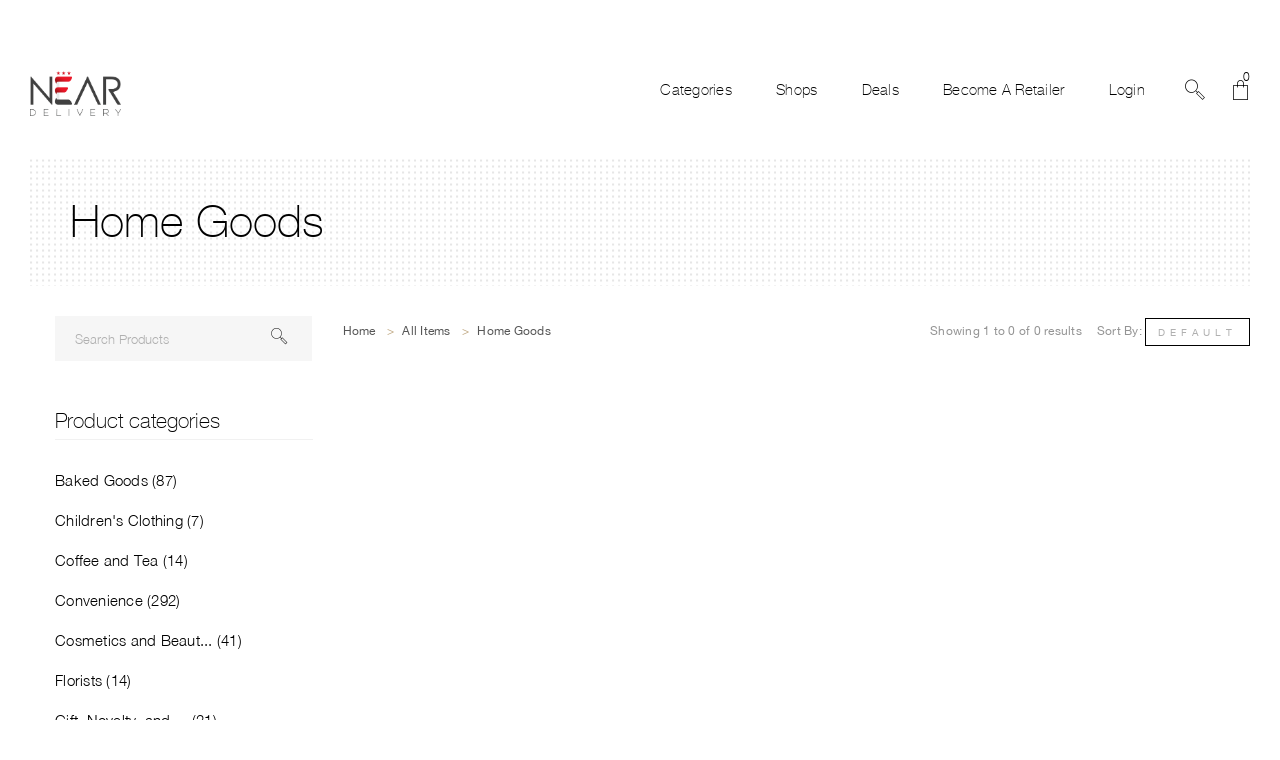

--- FILE ---
content_type: text/html; charset=utf-8
request_url: https://www.near.delivery/shop?category=home-goods&color=Multi&sub_category=
body_size: 74116
content:
<!DOCTYPE html>
<html>
  <head>
<script type="text/javascript">window.NREUM||(NREUM={});NREUM.info={"beacon":"bam.nr-data.net","errorBeacon":"bam.nr-data.net","licenseKey":"5aa82d1390","applicationID":"70584530","transactionName":"d1oLQBQNDl1TQx5CBFVHBlxJCwxVU0k=","queueTime":1,"applicationTime":65,"agent":""}</script>
<script type="text/javascript">(window.NREUM||(NREUM={})).init={ajax:{deny_list:["bam.nr-data.net"]},feature_flags:["soft_nav"]};(window.NREUM||(NREUM={})).loader_config={licenseKey:"5aa82d1390",applicationID:"70584530",browserID:"70586430"};;/*! For license information please see nr-loader-rum-1.308.0.min.js.LICENSE.txt */
(()=>{var e,t,r={163:(e,t,r)=>{"use strict";r.d(t,{j:()=>E});var n=r(384),i=r(1741);var a=r(2555);r(860).K7.genericEvents;const s="experimental.resources",o="register",c=e=>{if(!e||"string"!=typeof e)return!1;try{document.createDocumentFragment().querySelector(e)}catch{return!1}return!0};var d=r(2614),u=r(944),l=r(8122);const f="[data-nr-mask]",g=e=>(0,l.a)(e,(()=>{const e={feature_flags:[],experimental:{allow_registered_children:!1,resources:!1},mask_selector:"*",block_selector:"[data-nr-block]",mask_input_options:{color:!1,date:!1,"datetime-local":!1,email:!1,month:!1,number:!1,range:!1,search:!1,tel:!1,text:!1,time:!1,url:!1,week:!1,textarea:!1,select:!1,password:!0}};return{ajax:{deny_list:void 0,block_internal:!0,enabled:!0,autoStart:!0},api:{get allow_registered_children(){return e.feature_flags.includes(o)||e.experimental.allow_registered_children},set allow_registered_children(t){e.experimental.allow_registered_children=t},duplicate_registered_data:!1},browser_consent_mode:{enabled:!1},distributed_tracing:{enabled:void 0,exclude_newrelic_header:void 0,cors_use_newrelic_header:void 0,cors_use_tracecontext_headers:void 0,allowed_origins:void 0},get feature_flags(){return e.feature_flags},set feature_flags(t){e.feature_flags=t},generic_events:{enabled:!0,autoStart:!0},harvest:{interval:30},jserrors:{enabled:!0,autoStart:!0},logging:{enabled:!0,autoStart:!0},metrics:{enabled:!0,autoStart:!0},obfuscate:void 0,page_action:{enabled:!0},page_view_event:{enabled:!0,autoStart:!0},page_view_timing:{enabled:!0,autoStart:!0},performance:{capture_marks:!1,capture_measures:!1,capture_detail:!0,resources:{get enabled(){return e.feature_flags.includes(s)||e.experimental.resources},set enabled(t){e.experimental.resources=t},asset_types:[],first_party_domains:[],ignore_newrelic:!0}},privacy:{cookies_enabled:!0},proxy:{assets:void 0,beacon:void 0},session:{expiresMs:d.wk,inactiveMs:d.BB},session_replay:{autoStart:!0,enabled:!1,preload:!1,sampling_rate:10,error_sampling_rate:100,collect_fonts:!1,inline_images:!1,fix_stylesheets:!0,mask_all_inputs:!0,get mask_text_selector(){return e.mask_selector},set mask_text_selector(t){c(t)?e.mask_selector="".concat(t,",").concat(f):""===t||null===t?e.mask_selector=f:(0,u.R)(5,t)},get block_class(){return"nr-block"},get ignore_class(){return"nr-ignore"},get mask_text_class(){return"nr-mask"},get block_selector(){return e.block_selector},set block_selector(t){c(t)?e.block_selector+=",".concat(t):""!==t&&(0,u.R)(6,t)},get mask_input_options(){return e.mask_input_options},set mask_input_options(t){t&&"object"==typeof t?e.mask_input_options={...t,password:!0}:(0,u.R)(7,t)}},session_trace:{enabled:!0,autoStart:!0},soft_navigations:{enabled:!0,autoStart:!0},spa:{enabled:!0,autoStart:!0},ssl:void 0,user_actions:{enabled:!0,elementAttributes:["id","className","tagName","type"]}}})());var p=r(6154),m=r(9324);let h=0;const v={buildEnv:m.F3,distMethod:m.Xs,version:m.xv,originTime:p.WN},b={consented:!1},y={appMetadata:{},get consented(){return this.session?.state?.consent||b.consented},set consented(e){b.consented=e},customTransaction:void 0,denyList:void 0,disabled:!1,harvester:void 0,isolatedBacklog:!1,isRecording:!1,loaderType:void 0,maxBytes:3e4,obfuscator:void 0,onerror:void 0,ptid:void 0,releaseIds:{},session:void 0,timeKeeper:void 0,registeredEntities:[],jsAttributesMetadata:{bytes:0},get harvestCount(){return++h}},_=e=>{const t=(0,l.a)(e,y),r=Object.keys(v).reduce((e,t)=>(e[t]={value:v[t],writable:!1,configurable:!0,enumerable:!0},e),{});return Object.defineProperties(t,r)};var w=r(5701);const x=e=>{const t=e.startsWith("http");e+="/",r.p=t?e:"https://"+e};var R=r(7836),k=r(3241);const A={accountID:void 0,trustKey:void 0,agentID:void 0,licenseKey:void 0,applicationID:void 0,xpid:void 0},S=e=>(0,l.a)(e,A),T=new Set;function E(e,t={},r,s){let{init:o,info:c,loader_config:d,runtime:u={},exposed:l=!0}=t;if(!c){const e=(0,n.pV)();o=e.init,c=e.info,d=e.loader_config}e.init=g(o||{}),e.loader_config=S(d||{}),c.jsAttributes??={},p.bv&&(c.jsAttributes.isWorker=!0),e.info=(0,a.D)(c);const f=e.init,m=[c.beacon,c.errorBeacon];T.has(e.agentIdentifier)||(f.proxy.assets&&(x(f.proxy.assets),m.push(f.proxy.assets)),f.proxy.beacon&&m.push(f.proxy.beacon),e.beacons=[...m],function(e){const t=(0,n.pV)();Object.getOwnPropertyNames(i.W.prototype).forEach(r=>{const n=i.W.prototype[r];if("function"!=typeof n||"constructor"===n)return;let a=t[r];e[r]&&!1!==e.exposed&&"micro-agent"!==e.runtime?.loaderType&&(t[r]=(...t)=>{const n=e[r](...t);return a?a(...t):n})})}(e),(0,n.US)("activatedFeatures",w.B)),u.denyList=[...f.ajax.deny_list||[],...f.ajax.block_internal?m:[]],u.ptid=e.agentIdentifier,u.loaderType=r,e.runtime=_(u),T.has(e.agentIdentifier)||(e.ee=R.ee.get(e.agentIdentifier),e.exposed=l,(0,k.W)({agentIdentifier:e.agentIdentifier,drained:!!w.B?.[e.agentIdentifier],type:"lifecycle",name:"initialize",feature:void 0,data:e.config})),T.add(e.agentIdentifier)}},384:(e,t,r)=>{"use strict";r.d(t,{NT:()=>s,US:()=>u,Zm:()=>o,bQ:()=>d,dV:()=>c,pV:()=>l});var n=r(6154),i=r(1863),a=r(1910);const s={beacon:"bam.nr-data.net",errorBeacon:"bam.nr-data.net"};function o(){return n.gm.NREUM||(n.gm.NREUM={}),void 0===n.gm.newrelic&&(n.gm.newrelic=n.gm.NREUM),n.gm.NREUM}function c(){let e=o();return e.o||(e.o={ST:n.gm.setTimeout,SI:n.gm.setImmediate||n.gm.setInterval,CT:n.gm.clearTimeout,XHR:n.gm.XMLHttpRequest,REQ:n.gm.Request,EV:n.gm.Event,PR:n.gm.Promise,MO:n.gm.MutationObserver,FETCH:n.gm.fetch,WS:n.gm.WebSocket},(0,a.i)(...Object.values(e.o))),e}function d(e,t){let r=o();r.initializedAgents??={},t.initializedAt={ms:(0,i.t)(),date:new Date},r.initializedAgents[e]=t}function u(e,t){o()[e]=t}function l(){return function(){let e=o();const t=e.info||{};e.info={beacon:s.beacon,errorBeacon:s.errorBeacon,...t}}(),function(){let e=o();const t=e.init||{};e.init={...t}}(),c(),function(){let e=o();const t=e.loader_config||{};e.loader_config={...t}}(),o()}},782:(e,t,r)=>{"use strict";r.d(t,{T:()=>n});const n=r(860).K7.pageViewTiming},860:(e,t,r)=>{"use strict";r.d(t,{$J:()=>u,K7:()=>c,P3:()=>d,XX:()=>i,Yy:()=>o,df:()=>a,qY:()=>n,v4:()=>s});const n="events",i="jserrors",a="browser/blobs",s="rum",o="browser/logs",c={ajax:"ajax",genericEvents:"generic_events",jserrors:i,logging:"logging",metrics:"metrics",pageAction:"page_action",pageViewEvent:"page_view_event",pageViewTiming:"page_view_timing",sessionReplay:"session_replay",sessionTrace:"session_trace",softNav:"soft_navigations",spa:"spa"},d={[c.pageViewEvent]:1,[c.pageViewTiming]:2,[c.metrics]:3,[c.jserrors]:4,[c.spa]:5,[c.ajax]:6,[c.sessionTrace]:7,[c.softNav]:8,[c.sessionReplay]:9,[c.logging]:10,[c.genericEvents]:11},u={[c.pageViewEvent]:s,[c.pageViewTiming]:n,[c.ajax]:n,[c.spa]:n,[c.softNav]:n,[c.metrics]:i,[c.jserrors]:i,[c.sessionTrace]:a,[c.sessionReplay]:a,[c.logging]:o,[c.genericEvents]:"ins"}},944:(e,t,r)=>{"use strict";r.d(t,{R:()=>i});var n=r(3241);function i(e,t){"function"==typeof console.debug&&(console.debug("New Relic Warning: https://github.com/newrelic/newrelic-browser-agent/blob/main/docs/warning-codes.md#".concat(e),t),(0,n.W)({agentIdentifier:null,drained:null,type:"data",name:"warn",feature:"warn",data:{code:e,secondary:t}}))}},1687:(e,t,r)=>{"use strict";r.d(t,{Ak:()=>d,Ze:()=>f,x3:()=>u});var n=r(3241),i=r(7836),a=r(3606),s=r(860),o=r(2646);const c={};function d(e,t){const r={staged:!1,priority:s.P3[t]||0};l(e),c[e].get(t)||c[e].set(t,r)}function u(e,t){e&&c[e]&&(c[e].get(t)&&c[e].delete(t),p(e,t,!1),c[e].size&&g(e))}function l(e){if(!e)throw new Error("agentIdentifier required");c[e]||(c[e]=new Map)}function f(e="",t="feature",r=!1){if(l(e),!e||!c[e].get(t)||r)return p(e,t);c[e].get(t).staged=!0,g(e)}function g(e){const t=Array.from(c[e]);t.every(([e,t])=>t.staged)&&(t.sort((e,t)=>e[1].priority-t[1].priority),t.forEach(([t])=>{c[e].delete(t),p(e,t)}))}function p(e,t,r=!0){const s=e?i.ee.get(e):i.ee,c=a.i.handlers;if(!s.aborted&&s.backlog&&c){if((0,n.W)({agentIdentifier:e,type:"lifecycle",name:"drain",feature:t}),r){const e=s.backlog[t],r=c[t];if(r){for(let t=0;e&&t<e.length;++t)m(e[t],r);Object.entries(r).forEach(([e,t])=>{Object.values(t||{}).forEach(t=>{t[0]?.on&&t[0]?.context()instanceof o.y&&t[0].on(e,t[1])})})}}s.isolatedBacklog||delete c[t],s.backlog[t]=null,s.emit("drain-"+t,[])}}function m(e,t){var r=e[1];Object.values(t[r]||{}).forEach(t=>{var r=e[0];if(t[0]===r){var n=t[1],i=e[3],a=e[2];n.apply(i,a)}})}},1738:(e,t,r)=>{"use strict";r.d(t,{U:()=>g,Y:()=>f});var n=r(3241),i=r(9908),a=r(1863),s=r(944),o=r(5701),c=r(3969),d=r(8362),u=r(860),l=r(4261);function f(e,t,r,a){const f=a||r;!f||f[e]&&f[e]!==d.d.prototype[e]||(f[e]=function(){(0,i.p)(c.xV,["API/"+e+"/called"],void 0,u.K7.metrics,r.ee),(0,n.W)({agentIdentifier:r.agentIdentifier,drained:!!o.B?.[r.agentIdentifier],type:"data",name:"api",feature:l.Pl+e,data:{}});try{return t.apply(this,arguments)}catch(e){(0,s.R)(23,e)}})}function g(e,t,r,n,s){const o=e.info;null===r?delete o.jsAttributes[t]:o.jsAttributes[t]=r,(s||null===r)&&(0,i.p)(l.Pl+n,[(0,a.t)(),t,r],void 0,"session",e.ee)}},1741:(e,t,r)=>{"use strict";r.d(t,{W:()=>a});var n=r(944),i=r(4261);class a{#e(e,...t){if(this[e]!==a.prototype[e])return this[e](...t);(0,n.R)(35,e)}addPageAction(e,t){return this.#e(i.hG,e,t)}register(e){return this.#e(i.eY,e)}recordCustomEvent(e,t){return this.#e(i.fF,e,t)}setPageViewName(e,t){return this.#e(i.Fw,e,t)}setCustomAttribute(e,t,r){return this.#e(i.cD,e,t,r)}noticeError(e,t){return this.#e(i.o5,e,t)}setUserId(e,t=!1){return this.#e(i.Dl,e,t)}setApplicationVersion(e){return this.#e(i.nb,e)}setErrorHandler(e){return this.#e(i.bt,e)}addRelease(e,t){return this.#e(i.k6,e,t)}log(e,t){return this.#e(i.$9,e,t)}start(){return this.#e(i.d3)}finished(e){return this.#e(i.BL,e)}recordReplay(){return this.#e(i.CH)}pauseReplay(){return this.#e(i.Tb)}addToTrace(e){return this.#e(i.U2,e)}setCurrentRouteName(e){return this.#e(i.PA,e)}interaction(e){return this.#e(i.dT,e)}wrapLogger(e,t,r){return this.#e(i.Wb,e,t,r)}measure(e,t){return this.#e(i.V1,e,t)}consent(e){return this.#e(i.Pv,e)}}},1863:(e,t,r)=>{"use strict";function n(){return Math.floor(performance.now())}r.d(t,{t:()=>n})},1910:(e,t,r)=>{"use strict";r.d(t,{i:()=>a});var n=r(944);const i=new Map;function a(...e){return e.every(e=>{if(i.has(e))return i.get(e);const t="function"==typeof e?e.toString():"",r=t.includes("[native code]"),a=t.includes("nrWrapper");return r||a||(0,n.R)(64,e?.name||t),i.set(e,r),r})}},2555:(e,t,r)=>{"use strict";r.d(t,{D:()=>o,f:()=>s});var n=r(384),i=r(8122);const a={beacon:n.NT.beacon,errorBeacon:n.NT.errorBeacon,licenseKey:void 0,applicationID:void 0,sa:void 0,queueTime:void 0,applicationTime:void 0,ttGuid:void 0,user:void 0,account:void 0,product:void 0,extra:void 0,jsAttributes:{},userAttributes:void 0,atts:void 0,transactionName:void 0,tNamePlain:void 0};function s(e){try{return!!e.licenseKey&&!!e.errorBeacon&&!!e.applicationID}catch(e){return!1}}const o=e=>(0,i.a)(e,a)},2614:(e,t,r)=>{"use strict";r.d(t,{BB:()=>s,H3:()=>n,g:()=>d,iL:()=>c,tS:()=>o,uh:()=>i,wk:()=>a});const n="NRBA",i="SESSION",a=144e5,s=18e5,o={STARTED:"session-started",PAUSE:"session-pause",RESET:"session-reset",RESUME:"session-resume",UPDATE:"session-update"},c={SAME_TAB:"same-tab",CROSS_TAB:"cross-tab"},d={OFF:0,FULL:1,ERROR:2}},2646:(e,t,r)=>{"use strict";r.d(t,{y:()=>n});class n{constructor(e){this.contextId=e}}},2843:(e,t,r)=>{"use strict";r.d(t,{G:()=>a,u:()=>i});var n=r(3878);function i(e,t=!1,r,i){(0,n.DD)("visibilitychange",function(){if(t)return void("hidden"===document.visibilityState&&e());e(document.visibilityState)},r,i)}function a(e,t,r){(0,n.sp)("pagehide",e,t,r)}},3241:(e,t,r)=>{"use strict";r.d(t,{W:()=>a});var n=r(6154);const i="newrelic";function a(e={}){try{n.gm.dispatchEvent(new CustomEvent(i,{detail:e}))}catch(e){}}},3606:(e,t,r)=>{"use strict";r.d(t,{i:()=>a});var n=r(9908);a.on=s;var i=a.handlers={};function a(e,t,r,a){s(a||n.d,i,e,t,r)}function s(e,t,r,i,a){a||(a="feature"),e||(e=n.d);var s=t[a]=t[a]||{};(s[r]=s[r]||[]).push([e,i])}},3878:(e,t,r)=>{"use strict";function n(e,t){return{capture:e,passive:!1,signal:t}}function i(e,t,r=!1,i){window.addEventListener(e,t,n(r,i))}function a(e,t,r=!1,i){document.addEventListener(e,t,n(r,i))}r.d(t,{DD:()=>a,jT:()=>n,sp:()=>i})},3969:(e,t,r)=>{"use strict";r.d(t,{TZ:()=>n,XG:()=>o,rs:()=>i,xV:()=>s,z_:()=>a});const n=r(860).K7.metrics,i="sm",a="cm",s="storeSupportabilityMetrics",o="storeEventMetrics"},4234:(e,t,r)=>{"use strict";r.d(t,{W:()=>a});var n=r(7836),i=r(1687);class a{constructor(e,t){this.agentIdentifier=e,this.ee=n.ee.get(e),this.featureName=t,this.blocked=!1}deregisterDrain(){(0,i.x3)(this.agentIdentifier,this.featureName)}}},4261:(e,t,r)=>{"use strict";r.d(t,{$9:()=>d,BL:()=>o,CH:()=>g,Dl:()=>_,Fw:()=>y,PA:()=>h,Pl:()=>n,Pv:()=>k,Tb:()=>l,U2:()=>a,V1:()=>R,Wb:()=>x,bt:()=>b,cD:()=>v,d3:()=>w,dT:()=>c,eY:()=>p,fF:()=>f,hG:()=>i,k6:()=>s,nb:()=>m,o5:()=>u});const n="api-",i="addPageAction",a="addToTrace",s="addRelease",o="finished",c="interaction",d="log",u="noticeError",l="pauseReplay",f="recordCustomEvent",g="recordReplay",p="register",m="setApplicationVersion",h="setCurrentRouteName",v="setCustomAttribute",b="setErrorHandler",y="setPageViewName",_="setUserId",w="start",x="wrapLogger",R="measure",k="consent"},5289:(e,t,r)=>{"use strict";r.d(t,{GG:()=>s,Qr:()=>c,sB:()=>o});var n=r(3878),i=r(6389);function a(){return"undefined"==typeof document||"complete"===document.readyState}function s(e,t){if(a())return e();const r=(0,i.J)(e),s=setInterval(()=>{a()&&(clearInterval(s),r())},500);(0,n.sp)("load",r,t)}function o(e){if(a())return e();(0,n.DD)("DOMContentLoaded",e)}function c(e){if(a())return e();(0,n.sp)("popstate",e)}},5607:(e,t,r)=>{"use strict";r.d(t,{W:()=>n});const n=(0,r(9566).bz)()},5701:(e,t,r)=>{"use strict";r.d(t,{B:()=>a,t:()=>s});var n=r(3241);const i=new Set,a={};function s(e,t){const r=t.agentIdentifier;a[r]??={},e&&"object"==typeof e&&(i.has(r)||(t.ee.emit("rumresp",[e]),a[r]=e,i.add(r),(0,n.W)({agentIdentifier:r,loaded:!0,drained:!0,type:"lifecycle",name:"load",feature:void 0,data:e})))}},6154:(e,t,r)=>{"use strict";r.d(t,{OF:()=>c,RI:()=>i,WN:()=>u,bv:()=>a,eN:()=>l,gm:()=>s,mw:()=>o,sb:()=>d});var n=r(1863);const i="undefined"!=typeof window&&!!window.document,a="undefined"!=typeof WorkerGlobalScope&&("undefined"!=typeof self&&self instanceof WorkerGlobalScope&&self.navigator instanceof WorkerNavigator||"undefined"!=typeof globalThis&&globalThis instanceof WorkerGlobalScope&&globalThis.navigator instanceof WorkerNavigator),s=i?window:"undefined"!=typeof WorkerGlobalScope&&("undefined"!=typeof self&&self instanceof WorkerGlobalScope&&self||"undefined"!=typeof globalThis&&globalThis instanceof WorkerGlobalScope&&globalThis),o=Boolean("hidden"===s?.document?.visibilityState),c=/iPad|iPhone|iPod/.test(s.navigator?.userAgent),d=c&&"undefined"==typeof SharedWorker,u=((()=>{const e=s.navigator?.userAgent?.match(/Firefox[/\s](\d+\.\d+)/);Array.isArray(e)&&e.length>=2&&e[1]})(),Date.now()-(0,n.t)()),l=()=>"undefined"!=typeof PerformanceNavigationTiming&&s?.performance?.getEntriesByType("navigation")?.[0]?.responseStart},6389:(e,t,r)=>{"use strict";function n(e,t=500,r={}){const n=r?.leading||!1;let i;return(...r)=>{n&&void 0===i&&(e.apply(this,r),i=setTimeout(()=>{i=clearTimeout(i)},t)),n||(clearTimeout(i),i=setTimeout(()=>{e.apply(this,r)},t))}}function i(e){let t=!1;return(...r)=>{t||(t=!0,e.apply(this,r))}}r.d(t,{J:()=>i,s:()=>n})},6630:(e,t,r)=>{"use strict";r.d(t,{T:()=>n});const n=r(860).K7.pageViewEvent},7699:(e,t,r)=>{"use strict";r.d(t,{It:()=>a,KC:()=>o,No:()=>i,qh:()=>s});var n=r(860);const i=16e3,a=1e6,s="SESSION_ERROR",o={[n.K7.logging]:!0,[n.K7.genericEvents]:!1,[n.K7.jserrors]:!1,[n.K7.ajax]:!1}},7836:(e,t,r)=>{"use strict";r.d(t,{P:()=>o,ee:()=>c});var n=r(384),i=r(8990),a=r(2646),s=r(5607);const o="nr@context:".concat(s.W),c=function e(t,r){var n={},s={},u={},l=!1;try{l=16===r.length&&d.initializedAgents?.[r]?.runtime.isolatedBacklog}catch(e){}var f={on:p,addEventListener:p,removeEventListener:function(e,t){var r=n[e];if(!r)return;for(var i=0;i<r.length;i++)r[i]===t&&r.splice(i,1)},emit:function(e,r,n,i,a){!1!==a&&(a=!0);if(c.aborted&&!i)return;t&&a&&t.emit(e,r,n);var o=g(n);m(e).forEach(e=>{e.apply(o,r)});var d=v()[s[e]];d&&d.push([f,e,r,o]);return o},get:h,listeners:m,context:g,buffer:function(e,t){const r=v();if(t=t||"feature",f.aborted)return;Object.entries(e||{}).forEach(([e,n])=>{s[n]=t,t in r||(r[t]=[])})},abort:function(){f._aborted=!0,Object.keys(f.backlog).forEach(e=>{delete f.backlog[e]})},isBuffering:function(e){return!!v()[s[e]]},debugId:r,backlog:l?{}:t&&"object"==typeof t.backlog?t.backlog:{},isolatedBacklog:l};return Object.defineProperty(f,"aborted",{get:()=>{let e=f._aborted||!1;return e||(t&&(e=t.aborted),e)}}),f;function g(e){return e&&e instanceof a.y?e:e?(0,i.I)(e,o,()=>new a.y(o)):new a.y(o)}function p(e,t){n[e]=m(e).concat(t)}function m(e){return n[e]||[]}function h(t){return u[t]=u[t]||e(f,t)}function v(){return f.backlog}}(void 0,"globalEE"),d=(0,n.Zm)();d.ee||(d.ee=c)},8122:(e,t,r)=>{"use strict";r.d(t,{a:()=>i});var n=r(944);function i(e,t){try{if(!e||"object"!=typeof e)return(0,n.R)(3);if(!t||"object"!=typeof t)return(0,n.R)(4);const r=Object.create(Object.getPrototypeOf(t),Object.getOwnPropertyDescriptors(t)),a=0===Object.keys(r).length?e:r;for(let s in a)if(void 0!==e[s])try{if(null===e[s]){r[s]=null;continue}Array.isArray(e[s])&&Array.isArray(t[s])?r[s]=Array.from(new Set([...e[s],...t[s]])):"object"==typeof e[s]&&"object"==typeof t[s]?r[s]=i(e[s],t[s]):r[s]=e[s]}catch(e){r[s]||(0,n.R)(1,e)}return r}catch(e){(0,n.R)(2,e)}}},8362:(e,t,r)=>{"use strict";r.d(t,{d:()=>a});var n=r(9566),i=r(1741);class a extends i.W{agentIdentifier=(0,n.LA)(16)}},8374:(e,t,r)=>{r.nc=(()=>{try{return document?.currentScript?.nonce}catch(e){}return""})()},8990:(e,t,r)=>{"use strict";r.d(t,{I:()=>i});var n=Object.prototype.hasOwnProperty;function i(e,t,r){if(n.call(e,t))return e[t];var i=r();if(Object.defineProperty&&Object.keys)try{return Object.defineProperty(e,t,{value:i,writable:!0,enumerable:!1}),i}catch(e){}return e[t]=i,i}},9324:(e,t,r)=>{"use strict";r.d(t,{F3:()=>i,Xs:()=>a,xv:()=>n});const n="1.308.0",i="PROD",a="CDN"},9566:(e,t,r)=>{"use strict";r.d(t,{LA:()=>o,bz:()=>s});var n=r(6154);const i="xxxxxxxx-xxxx-4xxx-yxxx-xxxxxxxxxxxx";function a(e,t){return e?15&e[t]:16*Math.random()|0}function s(){const e=n.gm?.crypto||n.gm?.msCrypto;let t,r=0;return e&&e.getRandomValues&&(t=e.getRandomValues(new Uint8Array(30))),i.split("").map(e=>"x"===e?a(t,r++).toString(16):"y"===e?(3&a()|8).toString(16):e).join("")}function o(e){const t=n.gm?.crypto||n.gm?.msCrypto;let r,i=0;t&&t.getRandomValues&&(r=t.getRandomValues(new Uint8Array(e)));const s=[];for(var o=0;o<e;o++)s.push(a(r,i++).toString(16));return s.join("")}},9908:(e,t,r)=>{"use strict";r.d(t,{d:()=>n,p:()=>i});var n=r(7836).ee.get("handle");function i(e,t,r,i,a){a?(a.buffer([e],i),a.emit(e,t,r)):(n.buffer([e],i),n.emit(e,t,r))}}},n={};function i(e){var t=n[e];if(void 0!==t)return t.exports;var a=n[e]={exports:{}};return r[e](a,a.exports,i),a.exports}i.m=r,i.d=(e,t)=>{for(var r in t)i.o(t,r)&&!i.o(e,r)&&Object.defineProperty(e,r,{enumerable:!0,get:t[r]})},i.f={},i.e=e=>Promise.all(Object.keys(i.f).reduce((t,r)=>(i.f[r](e,t),t),[])),i.u=e=>"nr-rum-1.308.0.min.js",i.o=(e,t)=>Object.prototype.hasOwnProperty.call(e,t),e={},t="NRBA-1.308.0.PROD:",i.l=(r,n,a,s)=>{if(e[r])e[r].push(n);else{var o,c;if(void 0!==a)for(var d=document.getElementsByTagName("script"),u=0;u<d.length;u++){var l=d[u];if(l.getAttribute("src")==r||l.getAttribute("data-webpack")==t+a){o=l;break}}if(!o){c=!0;var f={296:"sha512-+MIMDsOcckGXa1EdWHqFNv7P+JUkd5kQwCBr3KE6uCvnsBNUrdSt4a/3/L4j4TxtnaMNjHpza2/erNQbpacJQA=="};(o=document.createElement("script")).charset="utf-8",i.nc&&o.setAttribute("nonce",i.nc),o.setAttribute("data-webpack",t+a),o.src=r,0!==o.src.indexOf(window.location.origin+"/")&&(o.crossOrigin="anonymous"),f[s]&&(o.integrity=f[s])}e[r]=[n];var g=(t,n)=>{o.onerror=o.onload=null,clearTimeout(p);var i=e[r];if(delete e[r],o.parentNode&&o.parentNode.removeChild(o),i&&i.forEach(e=>e(n)),t)return t(n)},p=setTimeout(g.bind(null,void 0,{type:"timeout",target:o}),12e4);o.onerror=g.bind(null,o.onerror),o.onload=g.bind(null,o.onload),c&&document.head.appendChild(o)}},i.r=e=>{"undefined"!=typeof Symbol&&Symbol.toStringTag&&Object.defineProperty(e,Symbol.toStringTag,{value:"Module"}),Object.defineProperty(e,"__esModule",{value:!0})},i.p="https://js-agent.newrelic.com/",(()=>{var e={374:0,840:0};i.f.j=(t,r)=>{var n=i.o(e,t)?e[t]:void 0;if(0!==n)if(n)r.push(n[2]);else{var a=new Promise((r,i)=>n=e[t]=[r,i]);r.push(n[2]=a);var s=i.p+i.u(t),o=new Error;i.l(s,r=>{if(i.o(e,t)&&(0!==(n=e[t])&&(e[t]=void 0),n)){var a=r&&("load"===r.type?"missing":r.type),s=r&&r.target&&r.target.src;o.message="Loading chunk "+t+" failed: ("+a+": "+s+")",o.name="ChunkLoadError",o.type=a,o.request=s,n[1](o)}},"chunk-"+t,t)}};var t=(t,r)=>{var n,a,[s,o,c]=r,d=0;if(s.some(t=>0!==e[t])){for(n in o)i.o(o,n)&&(i.m[n]=o[n]);if(c)c(i)}for(t&&t(r);d<s.length;d++)a=s[d],i.o(e,a)&&e[a]&&e[a][0](),e[a]=0},r=self["webpackChunk:NRBA-1.308.0.PROD"]=self["webpackChunk:NRBA-1.308.0.PROD"]||[];r.forEach(t.bind(null,0)),r.push=t.bind(null,r.push.bind(r))})(),(()=>{"use strict";i(8374);var e=i(8362),t=i(860);const r=Object.values(t.K7);var n=i(163);var a=i(9908),s=i(1863),o=i(4261),c=i(1738);var d=i(1687),u=i(4234),l=i(5289),f=i(6154),g=i(944),p=i(384);const m=e=>f.RI&&!0===e?.privacy.cookies_enabled;function h(e){return!!(0,p.dV)().o.MO&&m(e)&&!0===e?.session_trace.enabled}var v=i(6389),b=i(7699);class y extends u.W{constructor(e,t){super(e.agentIdentifier,t),this.agentRef=e,this.abortHandler=void 0,this.featAggregate=void 0,this.loadedSuccessfully=void 0,this.onAggregateImported=new Promise(e=>{this.loadedSuccessfully=e}),this.deferred=Promise.resolve(),!1===e.init[this.featureName].autoStart?this.deferred=new Promise((t,r)=>{this.ee.on("manual-start-all",(0,v.J)(()=>{(0,d.Ak)(e.agentIdentifier,this.featureName),t()}))}):(0,d.Ak)(e.agentIdentifier,t)}importAggregator(e,t,r={}){if(this.featAggregate)return;const n=async()=>{let n;await this.deferred;try{if(m(e.init)){const{setupAgentSession:t}=await i.e(296).then(i.bind(i,3305));n=t(e)}}catch(e){(0,g.R)(20,e),this.ee.emit("internal-error",[e]),(0,a.p)(b.qh,[e],void 0,this.featureName,this.ee)}try{if(!this.#t(this.featureName,n,e.init))return(0,d.Ze)(this.agentIdentifier,this.featureName),void this.loadedSuccessfully(!1);const{Aggregate:i}=await t();this.featAggregate=new i(e,r),e.runtime.harvester.initializedAggregates.push(this.featAggregate),this.loadedSuccessfully(!0)}catch(e){(0,g.R)(34,e),this.abortHandler?.(),(0,d.Ze)(this.agentIdentifier,this.featureName,!0),this.loadedSuccessfully(!1),this.ee&&this.ee.abort()}};f.RI?(0,l.GG)(()=>n(),!0):n()}#t(e,r,n){if(this.blocked)return!1;switch(e){case t.K7.sessionReplay:return h(n)&&!!r;case t.K7.sessionTrace:return!!r;default:return!0}}}var _=i(6630),w=i(2614),x=i(3241);class R extends y{static featureName=_.T;constructor(e){var t;super(e,_.T),this.setupInspectionEvents(e.agentIdentifier),t=e,(0,c.Y)(o.Fw,function(e,r){"string"==typeof e&&("/"!==e.charAt(0)&&(e="/"+e),t.runtime.customTransaction=(r||"http://custom.transaction")+e,(0,a.p)(o.Pl+o.Fw,[(0,s.t)()],void 0,void 0,t.ee))},t),this.importAggregator(e,()=>i.e(296).then(i.bind(i,3943)))}setupInspectionEvents(e){const t=(t,r)=>{t&&(0,x.W)({agentIdentifier:e,timeStamp:t.timeStamp,loaded:"complete"===t.target.readyState,type:"window",name:r,data:t.target.location+""})};(0,l.sB)(e=>{t(e,"DOMContentLoaded")}),(0,l.GG)(e=>{t(e,"load")}),(0,l.Qr)(e=>{t(e,"navigate")}),this.ee.on(w.tS.UPDATE,(t,r)=>{(0,x.W)({agentIdentifier:e,type:"lifecycle",name:"session",data:r})})}}class k extends e.d{constructor(e){var t;(super(),f.gm)?(this.features={},(0,p.bQ)(this.agentIdentifier,this),this.desiredFeatures=new Set(e.features||[]),this.desiredFeatures.add(R),(0,n.j)(this,e,e.loaderType||"agent"),t=this,(0,c.Y)(o.cD,function(e,r,n=!1){if("string"==typeof e){if(["string","number","boolean"].includes(typeof r)||null===r)return(0,c.U)(t,e,r,o.cD,n);(0,g.R)(40,typeof r)}else(0,g.R)(39,typeof e)},t),function(e){(0,c.Y)(o.Dl,function(t,r=!1){if("string"!=typeof t&&null!==t)return void(0,g.R)(41,typeof t);const n=e.info.jsAttributes["enduser.id"];r&&null!=n&&n!==t?(0,a.p)(o.Pl+"setUserIdAndResetSession",[t],void 0,"session",e.ee):(0,c.U)(e,"enduser.id",t,o.Dl,!0)},e)}(this),function(e){(0,c.Y)(o.nb,function(t){if("string"==typeof t||null===t)return(0,c.U)(e,"application.version",t,o.nb,!1);(0,g.R)(42,typeof t)},e)}(this),function(e){(0,c.Y)(o.d3,function(){e.ee.emit("manual-start-all")},e)}(this),function(e){(0,c.Y)(o.Pv,function(t=!0){if("boolean"==typeof t){if((0,a.p)(o.Pl+o.Pv,[t],void 0,"session",e.ee),e.runtime.consented=t,t){const t=e.features.page_view_event;t.onAggregateImported.then(e=>{const r=t.featAggregate;e&&!r.sentRum&&r.sendRum()})}}else(0,g.R)(65,typeof t)},e)}(this),this.run()):(0,g.R)(21)}get config(){return{info:this.info,init:this.init,loader_config:this.loader_config,runtime:this.runtime}}get api(){return this}run(){try{const e=function(e){const t={};return r.forEach(r=>{t[r]=!!e[r]?.enabled}),t}(this.init),n=[...this.desiredFeatures];n.sort((e,r)=>t.P3[e.featureName]-t.P3[r.featureName]),n.forEach(r=>{if(!e[r.featureName]&&r.featureName!==t.K7.pageViewEvent)return;if(r.featureName===t.K7.spa)return void(0,g.R)(67);const n=function(e){switch(e){case t.K7.ajax:return[t.K7.jserrors];case t.K7.sessionTrace:return[t.K7.ajax,t.K7.pageViewEvent];case t.K7.sessionReplay:return[t.K7.sessionTrace];case t.K7.pageViewTiming:return[t.K7.pageViewEvent];default:return[]}}(r.featureName).filter(e=>!(e in this.features));n.length>0&&(0,g.R)(36,{targetFeature:r.featureName,missingDependencies:n}),this.features[r.featureName]=new r(this)})}catch(e){(0,g.R)(22,e);for(const e in this.features)this.features[e].abortHandler?.();const t=(0,p.Zm)();delete t.initializedAgents[this.agentIdentifier]?.features,delete this.sharedAggregator;return t.ee.get(this.agentIdentifier).abort(),!1}}}var A=i(2843),S=i(782);class T extends y{static featureName=S.T;constructor(e){super(e,S.T),f.RI&&((0,A.u)(()=>(0,a.p)("docHidden",[(0,s.t)()],void 0,S.T,this.ee),!0),(0,A.G)(()=>(0,a.p)("winPagehide",[(0,s.t)()],void 0,S.T,this.ee)),this.importAggregator(e,()=>i.e(296).then(i.bind(i,2117))))}}var E=i(3969);class I extends y{static featureName=E.TZ;constructor(e){super(e,E.TZ),f.RI&&document.addEventListener("securitypolicyviolation",e=>{(0,a.p)(E.xV,["Generic/CSPViolation/Detected"],void 0,this.featureName,this.ee)}),this.importAggregator(e,()=>i.e(296).then(i.bind(i,9623)))}}new k({features:[R,T,I],loaderType:"lite"})})()})();</script>
    <title>NEAR | Discover Local Shops | Washington, DC</title>
    <meta name="csrf-param" content="authenticity_token" />
<meta name="csrf-token" content="pQa-1aKP7MlbpE3Xo4WDkHQuV05xtZyUBfZPhjot-VQf6caq3Sp3946hqo1CuO4jQAOCETPfMXm96rPU-SlKMQ" />
    
    <script>
//<![CDATA[
window.gon={};
//]]>
</script>
    <meta name="noren_layout">
    <meta name="viewport" content="width=device-width,initial-scale=1">

    <script src="https://cdn.intake-lr.com/LogRocket.min.js" crossorigin="anonymous"></script>
    <script>window.LogRocket && window.LogRocket.init('oxtr9u/neardelivery');</script>


    <link rel="icon" type="images/favicon" href="images/favicon.png">
    <link rel="stylesheet" href="https://near-production-app.herokuapp.com/assets/linea-arrows-263f47d766923e120699f7be08d619510b0378178a656bb2671984e86eb9bb4f.css" media="all" data-turbolinks-track="reload" />
    <link rel="stylesheet" href="https://near-production-app.herokuapp.com/assets/linea-basic-a24e36b09c4da61782bff31d29a7312eddca78794c797746bc8df047dde3ee10.css" media="all" data-turbolinks-track="reload" />
    <link rel="stylesheet" href="https://near-production-app.herokuapp.com/assets/linea-ecommerce-bf5b8fac1fd01fd7cea2c0b0658f7fc96c0ff8db9b698563230f5fbdf2035b4b.css" media="all" data-turbolinks-track="reload" />
    <link rel="stylesheet" href="https://near-production-app.herokuapp.com/assets/linea-basic-elaboration-999e63606f0f933389ad88d39d64ceae7e9e47e777b997b926bd0c55ca528121.css" media="all" data-turbolinks-track="reload" />
    <link rel="stylesheet" href="https://near-production-app.herokuapp.com/assets/linea-music-6d8ae6a98a3dcaaab5dda8dcf42e58bfee7c7f2bc72cdc86d7ee63517ab37b35.css" media="all" data-turbolinks-track="reload" />
    <link rel="stylesheet" href="https://near-production-app.herokuapp.com/assets/linea-software-4e0c9e56b71791c6573573bdb933d2d3599138a06a50b2202a4b52d972dacbdf.css" media="all" data-turbolinks-track="reload" />
    <link rel="stylesheet" href="https://near-production-app.herokuapp.com/assets/linea-weather-8b770cd914704cd1fb4fa5e3fc399f9a7101e1472fb65221b9d0491a211466c8.css" media="all" data-turbolinks-track="reload" />
    <link rel="stylesheet" href="https://near-production-app.herokuapp.com/assets/owl.carousel-df5eb4623c5c1420882a17021201179d7aac2ce3521c6a1948c1c7e9c849dfeb.css" media="all" data-turbolinks-track="reload" />
    <link rel="stylesheet" href="https://near-production-app.herokuapp.com/assets/font-awesome.min-76d5e670dfa0fa6480908191f6816dd2f1974b57c31b1d7d1ba6b1c5584cffd4.css" media="all" data-turbolinks-track="reload" />
    <link rel="stylesheet" href="https://near-production-app.herokuapp.com/assets/jquery-ui-3330c97357b80694a6fca0152df63bc9325c12f1d9e31c94799d8c8bbf22442a.css" media="all" data-turbolinks-track="reload" />
    <link rel="stylesheet" href="https://near-production-app.herokuapp.com/assets/chosen-c44545dfe10b8599f42f59b508d503ee9b7f51f5a9f59c485590faacd900eb93.css" media="all" data-turbolinks-track="reload" />
    <link rel="stylesheet" href="https://near-production-app.herokuapp.com/assets/lightbox-b9fadd99422bd5f045c1051bae3b8d80ce6cd5cf5d20400fd792bfaedc9102a1.css" media="all" data-turbolinks-track="reload" />
    <link rel="stylesheet" href="https://near-production-app.herokuapp.com/assets/prettyPhoto274c-9b9315f5a937ae81d87eae45d3c133bd30a2470e9520c145fa870df84e6556fb.css" media="all" data-turbolinks-track="reload" />
    <link rel="stylesheet" href="https://near-production-app.herokuapp.com/assets/woocommerce-064a0efa2d1b5a59ca96d03f5f28bc2951528172567c976834a775fe1f8285ab.css" media="all" data-turbolinks-track="reload" />
    <link rel="stylesheet" href="https://near-production-app.herokuapp.com/assets/style3-754e4af956c37896c0c5fd0bfe215f663ac13ec14bc44fcf7c350145d8d7f340.css" media="all" data-turbolinks-track="reload" />
    <script defer data-domain="near.delivery" src="https://plausible.io/js/plausible.js"></script>
    <style>
      input::-webkit-outer-spin-button,
      input::-webkit-inner-spin-button {
        -webkit-appearance: none;
        margin: 0;
      }
      input[type="number"] {
        -moz-appearance: textfield;
      }
    </style>
  </head>
  <body>
    
    <header id="header" class="header header-v1" >
  <div class="main-header">
    <div class="main-header">
      <div class="logo">
        <a href="/">
          <img style="width: 91px; max-height: 50px;" src="https://near-production-app.herokuapp.com/assets/near.delivery-bada4061247285b8f60a990f57da0b626e0e789893853e173096b87651aeb3e3.png" />
</a>      </div>
      <div class="header-right">
        <a href="#" class="button-toggle toggle-mainmenu" data-toggle="nr-mainmenu">
          <div class="nr-menu-bar">
            <span class="menu-bar"></span>
            <span class="menu-bar"></span>
            <span class="menu-bar"></span>
          </div>
          <span class="icon icon-arrows-slim-up"></span>
        </a>

          <div class="button-toggle toggle-cart">
            <div class="cart-number">
              <span class="icon icon-ecommerce-bag"></span>
              <span class="number-cart">0</span>
            </div>
            <span class="icon icon-arrows-slim-up"></span> 
          </div>

        <a href="#" style="display: none;" class="button-toggle toggle-loginform" data-toggle="nr-account">
          <span class="icon icon-software-layers2"></span>
          <span class="icon icon-arrows-slim-up"></span>
        </a>
        <a href="#" class="button-toggle toggle-searchform" data-toggle="nr-search-head">
          <span class="icon icon-basic-magnifier"></span>
          <span class="icon icon-arrows-slim-up"></span>
        </a>
        <nav class="navigation-north-2">
          <ul>
            <li>
              <a href="#">Categories</a>
              <div class="sub-menu-lever megamenu" >
                <div class="row">
                    <div class="col-md-4 col-sm-4">
                      <div class="sub-megamenu">
                        <div class="item-menu">
                          <ul>
                            <li><a href="/search/baked-goods">Baked Goods</a></li>
                            <li><a href="/search/childrens-clothing-stores">Children&#39;s Clothing</a></li>
                            <li><a href="/search/coffee-tea">Coffee and Tea</a></li>
                            <li><a href="/search/convenience-stores">Convenience</a></li>
                            <li><a href="/search/cosmetics-beauty-stores">Cosmetics and Beauty Supplies</a></li>
                            <li><a href="/search/florists">Florists</a></li>
                            <li><a href="/search/gift-novelty-souvenir-stores">Gift, Novelty, and Souvenirs</a></li>
                          </ul>
                        </div>
                      </div>
                    </div>
                    <div class="col-md-4 col-sm-4">
                      <div class="sub-megamenu">
                        <div class="item-menu">
                          <ul>
                            <li><a href="/search/hardware-stores">Hardware</a></li>
                            <li><a href="/search/health-personal-care-stores">Health and Personal Care</a></li>
                            <li><a href="/search/home-goods">Home Goods</a></li>
                            <li><a href="/search/jewelry-stores">Jewelry</a></li>
                            <li><a href="/search/luggage-leather-goods-stores">Luggage and Leather Goods</a></li>
                            <li><a href="/search/mens-clothing-stores">Men&#39;s Clothing</a></li>
                          </ul>
                        </div>
                      </div>
                    </div>
                    <div class="col-md-4 col-sm-4">
                      <div class="sub-megamenu">
                        <div class="item-menu">
                          <ul>
                            <li><a href="/search/miscellaneous-store-retailers">Miscellaneous</a></li>
                            <li><a href="/search/office-supplies-stores">Office Supplies and Stationery</a></li>
                            <li><a href="/search/other-clothing-stores">Other Clothing</a></li>
                            <li><a href="/search/shoe-stores">Shoes</a></li>
                            <li><a href="/search/specialty-food-stores">Specialty Food</a></li>
                            <li><a href="/search/womens-clothing-stores">Women&#39;s Clothing</a></li>
                          </ul>
                        </div>
                      </div>
                    </div>
                </div>
              </div>
            </li>
            <li>
              <a href="/stores">Shops</a>
              <div class="sub-menu-lever megamenu" >
                <div class="row">
                    <div class="col-md-4 col-sm-4">
                      <div class="sub-megamenu">
                        <div class="item-menu">
                          <ul>
                            <li><a href="/stores/96">A BEAUTIFUL CLOSET </a></li>
                            <li><a href="/stores/116">Annie&#39;s Ace Hardware</a></li>
                            <li><a href="/stores/119">BicycleTrash LLC</a></li>
                            <li><a href="/stores/104">Calabash Tea &amp; Tonic</a></li>
                            <li><a href="/stores/92">Capital Candy Jar</a></li>
                            <li><a href="/stores/124">Cue Accents</a></li>
                            <li><a href="/stores/239">DC Sake cō</a></li>
                            <li><a href="/stores/120">Fashion Optical</a></li>
                            <li><a href="/stores/128">GREATNESS PLUS WEALTH</a></li>
                          </ul>
                        </div>
                      </div>
                    </div>
                    <div class="col-md-4 col-sm-4">
                      <div class="sub-megamenu">
                        <div class="item-menu">
                          <ul>
                            <li><a href="/stores/118">Howl to the Chief</a></li>
                            <li><a href="/stores/43">Hunnybunny Boutique</a></li>
                            <li><a href="/stores/91">Just Paper and Tea</a></li>
                            <li><a href="/stores/112">Le Bustiere Boutique</a></li>
                            <li><a href="/stores/203">Lee&#39;s Flower Shop</a></li>
                            <li><a href="/stores/115">Little Red Bird Botanicals</a></li>
                            <li><a href="/stores/166">LOVE DC</a></li>
                            <li><a href="/stores/127">Muldoon Hemp</a></li>
                            <li><a href="/stores/161">NextDay</a></li>
                          </ul>
                        </div>
                      </div>
                    </div>
                    <div class="col-md-4 col-sm-4">
                      <div class="sub-megamenu">
                        <div class="item-menu">
                          <ul>
                            <li><a href="/stores/107">Qualia Coffee</a></li>
                            <li><a href="/stores/204">RavenHook Bakehouse</a></li>
                            <li><a href="/stores/113">Sankofa video &amp; books</a></li>
                            <li><a href="/stores/93">She loves me</a></li>
                            <li><a href="/stores/110">Take Care</a></li>
                            <li><a href="/stores/97">The Brown Beauty Co-op</a></li>
                            <li><a href="/stores/95">The Fresh Food Factory Market</a></li>
                            <li><a href="/stores/94">Tribute Collective</a></li>
                            <li><a href="/stores/103">Willow</a></li>
                          </ul>
                        </div>
                      </div>
                    </div>
                </div>
              </div>
            </li>
            <li class="menu-item-has-children">
              <a href="/deals">Deals</a>
            </li>
            <li class="menu-item-has-children">
              <a href="/pages/retailer">Become A Retailer</a>
            </li>
            <li class="menu-item-has-children">
              <a href="/login">Login</a>
            </li>
          </ul>
        </nav>
      </div>
    </div>
  </div>
  <!-- /.main-header -->
  <div class="toggle-header">
    <div style="display: none;" id="nr-account" class="nr-account fullheight not-logged-in">
      <div class="ts-my-account">
        <div class="inner-my-acount">
          <div id="ts-login-form" class="ts-login-form ts-my-account-form show slide">
            <div class="inner-login">
              <span class="title">Registered</span>
              <form  class="login-form">
                <div class="form-group">
                  <label for="username">Username or email address * </label>
                  <input type="text" class="form-control" id="username">
                </div>
                <div class="form-group">
                  <label for="password">Password * </label>
                  <input type="password" class="form-control" id="password">
                </div>
                <button type="submit">Login</button>
                <div class="bottom-login">
                  <div class="checkbox-remember">
                    <input type="checkbox">Remember me
                  </div>
                  <a href="#">Forgot Your Password ?</a>
                </div>
                <a href="#" class="ts-register">Register</a>
              </form>
            </div>
          </div>
          <!-- /.ts-login-form -->
          <!-- /ts-register-form -->
        </div>
        <!-- /.inner-my-acount -->
      </div>
      <!-- /.ts-my-account -->
    </div>
    <!-- /.content-inner -->

    <div id="nr-search-head" class="nr-search-head fullheight just-hidden" >
      <div class="ts-serch-inner">
        <form class="ts-search-form search-form" action="/shop?color=Multi" accept-charset="UTF-8" method="get">
          <input type="hidden" name="curated_id" id="curated_id" autocomplete="off" />
          <input type="hidden" name="min" id="min" autocomplete="off" />
          <input type="hidden" name="max" id="max" autocomplete="off" />
          <input type="hidden" name="color" id="color" value="Multi" autocomplete="off" />
          <input type="hidden" name="category" id="category" value="home-goods" autocomplete="off" />
          <input type="hidden" name="sub_category" id="sub_category" value="" autocomplete="off" />
          <input type="hidden" name="order" id="order" autocomplete="off" />
          <input type="hidden" name="courier" id="courier" autocomplete="off" />
          <input type="hidden" name="free_shipping" id="free_shipping" autocomplete="off" />
          <input type="hidden" name="shipping" id="shipping" autocomplete="off" />
          <input type="hidden" name="curbside" id="curbside" autocomplete="off" />
          <input type="hidden" name="dc" id="dc" autocomplete="off" />            
          <input type="search" name="q" id="q" placeholder="Search here..." class="search" />
          <span>
            <button type="submit" class="search-submit">
              <i class="icon icon-arrows-slide-right2"></i>
            </button>
          </span>
</form>      </div>
    </div>

    <div id="nr-mainmenu" class="nr-mainmenu fullheight" >
      <div class="ts-mainmenu-inner">
        <nav class="navigation-north">
          <div class="toggle-dropdown-menu">
            <ul>
              <li class="lever0 item-toggle-dropdown has-sub">
                <a href="#">Categories</a>
                <div  class="item-toggle-menu">
                  <ul class="sub-menu">
                      <li><a href="/search/baked-goods">Baked Goods</a></li>
                      <li><a href="/search/childrens-clothing-stores">Children&#39;s Clothing</a></li>
                      <li><a href="/search/coffee-tea">Coffee and Tea</a></li>
                      <li><a href="/search/convenience-stores">Convenience</a></li>
                      <li><a href="/search/cosmetics-beauty-stores">Cosmetics and Beauty Supplies</a></li>
                      <li><a href="/search/florists">Florists</a></li>
                      <li><a href="/search/gift-novelty-souvenir-stores">Gift, Novelty, and Souvenirs</a></li>
                      <li><a href="/search/hardware-stores">Hardware</a></li>
                      <li><a href="/search/health-personal-care-stores">Health and Personal Care</a></li>
                      <li><a href="/search/home-goods">Home Goods</a></li>
                      <li><a href="/search/jewelry-stores">Jewelry</a></li>
                      <li><a href="/search/luggage-leather-goods-stores">Luggage and Leather Goods</a></li>
                      <li><a href="/search/mens-clothing-stores">Men&#39;s Clothing</a></li>
                      <li><a href="/search/miscellaneous-store-retailers">Miscellaneous</a></li>
                      <li><a href="/search/office-supplies-stores">Office Supplies and Stationery</a></li>
                      <li><a href="/search/other-clothing-stores">Other Clothing</a></li>
                      <li><a href="/search/shoe-stores">Shoes</a></li>
                      <li><a href="/search/specialty-food-stores">Specialty Food</a></li>
                      <li><a href="/search/womens-clothing-stores">Women&#39;s Clothing</a></li>
                  </ul>
                </div>
              </li>
              <li class="lever0">
                <a href="/stores">Shops</a>
              </li>
              <li class="lever0">
                <a href="/deals">Deals</a>
              </li>
              <li class="lever0">
                <a href="/pages/retailer">Become A Retailer</a>
              </li>
              <li class="lever0">
                <a href="/login">Login</a>
              </li>
            </ul>
          </div>
        </nav>
      </div>
      <!-- /.ts-mainmenu-inner -->
    </div>
    <!-- /nr-mainmenu -->
    <div id="nr-cart-header" class="nr-cart-header fullheight">
      <div class="widget shoping-cart-widget">
        <h5>Your cart</h5>
        <div class="widget_shopping_cart_content">
        </div>
      </div>
    </div>

  </div>
  <!-- /.toggle-header -->
</header>
  
  <section class="page-banner">
    <h2 class="page-title">
        Home Goods
    </h2>
  </section>
  <section id="main-container" class="main-container">
		<div class="row">
			<div class="col-md-9 col-sm-8 main-content main-right">
				<div class="filter-breadcrumb-product">
					<nav class="woocommerce-breadcrumb">
            <a href="/">Home</a>
            <span> > </span>
            <a style="margin-left: 5px" href="/shop"> All Items</a>
              <span> > </span>
              <a style="margin-left: 5px" href="/shop?category=home-goods&amp;color=Multi">Home Goods</a>
          </nav>
          <span class="inline_block pull-right shop_top_block_sort">
            <span class="inline_block">Sort By:</span>
            <span class="inline_block products_list_sort_select_container">
              <div class="btn-group products_list_sort_by_select">
                <button type="button" class="chosen-container btn dropdown-toggle btn-default" style="font-size: 10px; border-radius: 0px; border: 1px solid black;" data-toggle="dropdown" aria-haspopup="true" aria-expanded="false">
                    Default
                </button>
                <div class="dropdown-menu" style="left: auto; right: 0px; width: 220px; text-transform: uppercase; font-family: 'HelveticaNeue'; letter-spacing: 5px;">
                  <a class="dropdown-item" style="font-size: 10px; padding: 5px 15px; display: block; width: 100%; padding: 3px 1.5rem; clear: both; font-weight: 400; color: #292b2c; text-align: inherit; white-space: nowrap; background: 0 0; border: 0;" href="/shop?category=home-goods&amp;color=Multi&amp;order=price_desc&amp;sub_category=">Highest Price</a>
                  <a class="dropdown-item" style="font-size: 10px; padding: 5px 15px; display: block; width: 100%; padding: 3px 1.5rem; clear: both; font-weight: 400; color: #292b2c; text-align: inherit; white-space: nowrap; background: 0 0; border: 0;" href="/shop?category=home-goods&amp;color=Multi&amp;order=price_asc&amp;sub_category=">Lowest Price</a>
                  <a class="dropdown-item" style="font-size: 10px; padding: 5px 15px; display: block; width: 100%; padding: 3px 1.5rem; clear: both; font-weight: 400; color: #292b2c; text-align: inherit; white-space: nowrap; background: 0 0; border: 0;" href="/shop?category=home-goods&amp;color=Multi&amp;sub_category=">Default</a>
                </div>
              </div>
            </span>
          </span>
					<p class="woocommerce-result-count">
            Showing 1 to 0 of 0 results
          </p>
				</div>
        <div class="products">
        </div>
           <nav class="woocommerce-pagination" style="display: flex;justify-content: center;">
    
  </nav>

			</div>
			<div class="col-md-3 col-sm-4 sidebar sidebar-left">
				<div class="widget shop-widget">
          <form class="search-form" action="/shop?color=Multi" accept-charset="UTF-8" method="get">
            <input type="hidden" name="curated_id" id="curated_id" autocomplete="off" />
            <input type="hidden" name="min" id="min" autocomplete="off" />
            <input type="hidden" name="max" id="max" autocomplete="off" />
            <input type="hidden" name="color" id="color" value="Multi" autocomplete="off" />
            <input type="hidden" name="category" id="category" value="home-goods" autocomplete="off" />
            <input type="hidden" name="sub_category" id="sub_category" value="" autocomplete="off" />
            <input type="hidden" name="order" id="order" autocomplete="off" />
            <input type="hidden" name="courier" id="courier" autocomplete="off" />
            <input type="hidden" name="free_shipping" id="free_shipping" autocomplete="off" />
            <input type="hidden" name="shipping" id="shipping" autocomplete="off" />
            <input type="hidden" name="curbside" id="curbside" autocomplete="off" />
            <input type="hidden" name="dc" id="dc" autocomplete="off" />            
            <input type="text" name="q" id="q" placeholder="Search Products" class="top_search_input" />
            <span><button type="submit" id="submit_btn" class="search-submit"><i class="icon icon-basic-magnifier"></i></button></span>
</form>				</div>
				<div class="widget shop-widget widget_product_categories">
					<h5 class="sidebar-title">Product categories</h5>
					<ul class="product-categories">
              <li class="cat-item">
                <a href="/shop?category=baked-goods&amp;color=Multi&amp;sub_category=">Baked Goods (87)</a>
              </li>
              <li class="cat-item">
                <a href="/shop?category=childrens-clothing-stores&amp;color=Multi&amp;sub_category=">Children&#39;s Clothing (7)</a>
              </li>
              <li class="cat-item">
                <a href="/shop?category=coffee-tea&amp;color=Multi&amp;sub_category=">Coffee and Tea (14)</a>
              </li>
              <li class="cat-item">
                <a href="/shop?category=convenience-stores&amp;color=Multi&amp;sub_category=">Convenience (292)</a>
              </li>
              <li class="cat-item">
                <a href="/shop?category=cosmetics-beauty-stores&amp;color=Multi&amp;sub_category=">Cosmetics and Beaut... (41)</a>
              </li>
              <li class="cat-item">
                <a href="/shop?category=florists&amp;color=Multi&amp;sub_category=">Florists (14)</a>
              </li>
              <li class="cat-item">
                <a href="/shop?category=gift-novelty-souvenir-stores&amp;color=Multi&amp;sub_category=">Gift, Novelty, and ... (21)</a>
              </li>
              <li class="cat-item">
                <a href="/shop?category=hardware-stores&amp;color=Multi&amp;sub_category=">Hardware (22)</a>
              </li>
              <li class="cat-item">
                <a href="/shop?category=health-personal-care-stores&amp;color=Multi&amp;sub_category=">Health and Personal... (13)</a>
              </li>
              <li class="cat-item">
                <a href="/shop?category=home-goods&amp;color=Multi&amp;sub_category=">Home Goods (19)</a>
              </li>
              <li class="cat-item">
                <a href="/shop?category=jewelry-stores&amp;color=Multi&amp;sub_category=">Jewelry (10)</a>
              </li>
              <li class="cat-item">
                <a href="/shop?category=luggage-leather-goods-stores&amp;color=Multi&amp;sub_category=">Luggage and Leather... (7)</a>
              </li>
              <li class="cat-item">
                <a href="/shop?category=mens-clothing-stores&amp;color=Multi&amp;sub_category=">Men&#39;s Clothing (11)</a>
              </li>
              <li class="cat-item">
                <a href="/shop?category=miscellaneous-store-retailers&amp;color=Multi&amp;sub_category=">Miscellaneous (1)</a>
              </li>
              <li class="cat-item">
                <a href="/shop?category=office-supplies-stores&amp;color=Multi&amp;sub_category=">Office Supplies and... (6)</a>
              </li>
              <li class="cat-item">
                <a href="/shop?category=other-clothing-stores&amp;color=Multi&amp;sub_category=">Other Clothing (10)</a>
              </li>
              <li class="cat-item">
                <a href="/shop?category=shoe-stores&amp;color=Multi&amp;sub_category=">Shoes (1)</a>
              </li>
              <li class="cat-item">
                <a href="/shop?category=specialty-food-stores&amp;color=Multi&amp;sub_category=">Specialty Food (9)</a>
              </li>
              <li class="cat-item">
                <a href="/shop?category=womens-clothing-stores&amp;color=Multi&amp;sub_category=">Women&#39;s Clothing (19)</a>
              </li>
					</ul>
				</div>
				<div class="widget shop-widget widget_price_filter">
					<h5 class="sidebar-title">Price</h5>
            <input type="radio" id="any_price" name="price_filter_option" value="all" checked="checked" class="input-radio shops_open_close_input shop-price-filter-option">
          <label for="any_price">Any price</label>
          <br>
            <input type="radio" id="under_25" name="price_filter_option" value="25" class="input-radio shops_open_close_input shop-price-filter-option">
          <label for="under_25">Under $25</label>
          <br>
            <input type="radio" id="25_to_50" name="price_filter_option" value="25-50" class="input-radio shops_open_close_input shop-price-filter-option">
          <label for="25_to_50">$25 - $50</label>
          <br>
            <input type="radio" id="50_to_100" name="price_filter_option" value="50-100" class="input-radio shops_open_close_input shop-price-filter-option">
          <label for="50_to_100">$50 - $100</label>
          <br>
            <input type="radio" id="over_100" name="price_filter_option" value="100" class="input-radio shops_open_close_input shop-price-filter-option">
          <label for="over_100">Over $100</label>
          <br>
          <input type="radio" id="custom_price" name="price_filter_option" value="custom" class="input-radio shops_open_close_input shop-price-filter-option-custom">
          <label for="custom_price">Custom</label>
          <br>
          <span>
            <form id="price_form" action="/shop?color=Multi" accept-charset="UTF-8" method="get">
              <input type="hidden" name="curated_id" id="curated_id" autocomplete="off" />
              <input type="hidden" name="q" id="q" autocomplete="off" />
              <input type="hidden" name="color" id="color" value="Multi" autocomplete="off" />
              <input type="hidden" name="category" id="category" value="home-goods" autocomplete="off" />
              <input type="hidden" name="sub_category" id="sub_category" value="" autocomplete="off" />
              <input type="hidden" name="order" id="order" autocomplete="off" />
              <input type="hidden" name="courier" id="courier" autocomplete="off" />
              <input type="hidden" name="free_shipping" id="free_shipping" autocomplete="off" />
              <input type="hidden" name="shipping" id="shipping" autocomplete="off" />
              <input type="hidden" name="curbside" id="curbside" autocomplete="off" />
              <input type="hidden" name="dc" id="dc" autocomplete="off" />
              <span style="display: inline-block;">
                <input type="text" name="min" id="min" placeholder="Low" style="width: 60px; height: 30px; padding: 5px; font-size: 14px; border: 1px solid #8c8c8c; border-radius: 4px; text-align: center;" />
              </span>
              <span style="display: inline-block;">
                to
              </span>
              <span style="display: inline-block;">
                <input type="text" name="max" id="max" placeholder="High" style="width: 60px; height: 30px; padding: 5px; font-size: 14px; border: 1px solid #8c8c8c; border-radius: 4px; text-align: center;" />
              </span>
              <span class="inline_block products_list_price_input_play custom-filter">
                <img src="https://near-production-app.herokuapp.com/assets/grey_play_btn-a6de1890c14b0dab7738a9814a67d20a6ee1ed78ef9934a4167ddd97589e6f18.png" />
              </span>
</form>          </span>
				</div>
				<div class="widget shop-widget widget-delivery-method-filter">
					<h5 class="sidebar-title">Delivery method</h5>
            <input type="checkbox" id="delivery_courier" name="delivery_courier" value="courier" class="input-checkbox delivery-methods">
          <label for="delivery_courier" class="checkbox" style="display: inline; margin: 0 0 0 10px;">Courier Service</label>
          <br>
            <input type="checkbox" id="delivery_pickup" name="delivery_pickup" value="curbside" class="input-checkbox delivery-methods">
          <label for="delivery_pickup" class="checkbox" style="display: inline; margin: 0 0 0 10px;">Curbside Pickup</label>
          <input type="hidden" value="{&quot;color&quot;:&quot;Multi&quot;,&quot;category&quot;:&quot;home-goods&quot;,&quot;sub_category&quot;:&quot;&quot;}" id="page_params" />
				</div>
				<div class="widget shop-widget widget-store-availability-filter">
					<h5 class="sidebar-title">Store availability</h5>
            <input type="radio" id="shop_state_all" name="shop_state" value="" checked="checked" class="input-radio shops_open_close_input shop-state-filter-option">
          <label for="shop_state_all">All Shops</label>
          <br>
            <input type="radio" id="shop_state_open" name="shop_state" value="open" class="shops_open_close_input shop-state-filter-option">
          <label for="shop_state_open">Shops Open</label>
          <br>
            <input type="radio" id="shop_state_close" name="shop_state" value="close" class="shops_open_close_input shop-state-filter-option">
          <label for="shop_state_close">Shops Close</label>
				</div>
				<div class="widget shop-widget widget-color-filter">
					<h5 class="sidebar-title">Color</h5>
					<ul class="product-color list-item-product">
              <li style="display: inline-block; padding-right: 5px; padding-left: 5px;">
                <a href="/shop?category=home-goods&amp;color=Black&amp;sub_category=">Black</a>
              </li>
              <li style="display: inline-block; padding-right: 5px; padding-left: 5px;">
                <a href="/shop?category=home-goods&amp;color=Blue&amp;sub_category=">Blue</a>
              </li>
              <li style="display: inline-block; padding-right: 5px; padding-left: 5px;">
                <a href="/shop?category=home-goods&amp;color=Green&amp;sub_category=">Green</a>
              </li>
              <li style="display: inline-block; padding-right: 5px; padding-left: 5px;">
                <a href="/shop?category=home-goods&amp;color=Grey&amp;sub_category=">Grey</a>
              </li>
              <li style="display: inline-block; padding-right: 5px; padding-left: 5px;">
                <a href="/shop?category=home-goods&amp;color=Pink&amp;sub_category=">Pink</a>
              </li>
              <li style="display: inline-block; padding-right: 5px; padding-left: 5px;">
                <a href="/shop?category=home-goods&amp;color=Purple&amp;sub_category=">Purple</a>
              </li>
              <li style="display: inline-block; padding-right: 5px; padding-left: 5px;">
                <a href="/shop?category=home-goods&amp;color=Red&amp;sub_category=">Red</a>
              </li>
              <li style="display: inline-block; padding-right: 5px; padding-left: 5px;">
                <a href="/shop?category=home-goods&amp;color=Yellow&amp;sub_category=">Yellow</a>
              </li>
              <li style="display: inline-block; padding-right: 5px; padding-left: 5px;">
                <a href="/shop?category=home-goods&amp;color=Brown&amp;sub_category=">Brown</a>
              </li>
              <li style="display: inline-block; padding-right: 5px; padding-left: 5px;">
                <a href="/shop?category=home-goods&amp;color=White&amp;sub_category=">White</a>
              </li>
              <li style="display: inline-block; padding-right: 5px; padding-left: 5px;">
                <a href="/shop?category=home-goods&amp;color=Multi&amp;sub_category=">Multi</a>
              </li>
					</ul>
				</div>
			</div>
		</div>
	</section>
<footer style="margin-top: 20px;">
  <div class="left-footer">
      <div class="logo-footer">
        <a href="/">
          <img style="width: 91px; max-height: 50px;" src="https://near-production-app.herokuapp.com/assets/near.delivery-bada4061247285b8f60a990f57da0b626e0e789893853e173096b87651aeb3e3.png" />
</a>      </div>
      <div class="copyright"><p>©2026 New Era Ventures, All rights reserved</p></div>
  </div>
  <div class="right-footer">
      <ul class="ts-social-footer">
        <li><a href="https://twitter.com/near_delivery" target="_blank"><i class="fa fa-twitter"></i></a></li>
        <li><a href="https://www.instagram.com/near.delivery" target="_blank"><i class="fa fa-instagram"></i></a></li>
        <li><a href="https://www.facebook.com/near.delivery" target="_blank"><i class="fa fa-facebook"></i></a></li>
      </ul>
      <ul class="menu-footer">
        <li><a href="https://www.near.community/become-driver">Become a Driver for NEAR</a></li>
        <li><a href="/pages/media">In the Media</a></li>
        <li><a href="/pages/contact">Contact Us</a></li>
        <li><a href="/pages/about">About NEAR</a></li>
        <li><a href="http://www.newera.ventures">About New Era Ventures</a></li>
      </ul>
  </div>
  <a href="#" class="backtotop hidden-xs">
      <span class="text-totop">Top</span>
      <span class="icon icon-arrows-slim-right"></span>
  </a>
</footer>


    <script src="https://near-production-app.herokuapp.com/assets/jquery-1.12.4.min-7ee715ee3f73b3fb2f6b3107a4f4aa67bebc05b366aef81d2d164ce30044c7c6.js" data-turbolinks-track="true"></script>
    <script src="https://near-production-app.herokuapp.com/assets/bootstrap.min-8935466c148d95f5fd793cfbe335f6fbee9b4b9de7067136ae3e63f734bff535.js" data-turbolinks-track="true"></script>
    <script src="https://near-production-app.herokuapp.com/assets/jquery_ujs-2f30aab14285d5b78b272a2bdb19ec8d8346b0c831e45a16a88546c9969e0330.js" data-turbolinks-track="true"></script>
    <script src="https://near-production-app.herokuapp.com/assets/jquery-ui-040b9b2bb01d2950b8b69fef25bc9dddc4dbcb7a58c9961b2dfbc244c943ca01.js" data-turbolinks-track="true"></script>
    <script src="https://near-production-app.herokuapp.com/assets/owl.carousel.min-b6b2d8bd7a4f57b429282322bbf9d58fc33cc2cf0aed4fa348b01bf97e1fbb1f.js" data-turbolinks-track="true"></script>
    <script src="https://near-production-app.herokuapp.com/assets/chosen.jquery.min-8d82efa34d9a457e98adf3c7a47a863d85b1c9d6e043fa5e5f455e2fac59812d.js" data-turbolinks-track="true"></script>
    <script src="https://near-production-app.herokuapp.com/assets/isotope.pkgd-712b72333fbf91d87dece2897e4fccb9859f611ac50214504a3c73546e76897b.js" data-turbolinks-track="true"></script>
    <script src="https://near-production-app.herokuapp.com/assets/packery-mode.pkgd.min-b64f920f58e1a2f4587d4212f5d115c905306d936d3a6cd446da2eb2ff8c49cd.js" data-turbolinks-track="true"></script>
    <script src="http://maps.googleapis.com/maps/api/js"></script>
    <script src="https://near-production-app.herokuapp.com/assets/map-v2-ad9d6a25e8c7f47375f862dccb639b3b73f4669de5f06137a43c23ef1728ac8b.js" data-turbolinks-track="true"></script>
    <script src="https://near-production-app.herokuapp.com/assets/lightbox-1d9f6f02c849b4f46f32cc813c53c20643fe4eb6f30aebf8165e328212d7d919.js" data-turbolinks-track="true"></script>
    <script src="https://near-production-app.herokuapp.com/assets/jquery.prettyPhoto.min005e-3d3322a64fcbaec6b9fa4591a582e5c06c4830da5613e44e81e29aa0974c2b0f.js" data-turbolinks-track="true"></script>
    <script src="https://near-production-app.herokuapp.com/assets/jquery.prettyPhoto.init.min367a-c325340afa0ef0273eab64d61f7d04ab6ff8166e6276464a0b5286827f406b79.js" data-turbolinks-track="true"></script>
    <script src="https://near-production-app.herokuapp.com/assets/jquery.debouncedresize-0903accce1161635198ede1bd6448d770527eca360662145be7a66bb761bdf61.js" data-turbolinks-track="true"></script>
    <script src="https://near-production-app.herokuapp.com/assets/jquery.nicescroll.min-ce96ccf24407fad8249c92be7d58b139fddc64f681f0b7a8d185a364e919177c.js" data-turbolinks-track="true"></script>
    <script src="https://near-production-app.herokuapp.com/assets/wow.min-a4fa3133de6af94225f291267549cbbdd0fba1918117aa6074b1f4db367af539.js" data-turbolinks-track="true"></script>
    <script src="https://near-production-app.herokuapp.com/assets/front-end-52297999ef3d707e6bf6b137b490917e4ceff81ef7eedad387a8606e9a82178f.js" data-turbolinks-track="true"></script>
    <script src="https://near-production-app.herokuapp.com/assets/custom-3c2d8588d888b681ceea7dc62b2823477e700d93909424abb84ab47f71a23817.js" data-turbolinks-track="true"></script>
    <script src="https://near-production-app.herokuapp.com/assets/orders-a485cd14a48b7e39e4d80f30c6fd34b1cbbe9776731aff6f798399f9835d1df2.js" data-turbolinks-track="true"></script>

    <script type='text/javascript'>
      function updateLineItemGrindOption(grindOptionElement) {
        if (typeof grindOptionElement != "undefined") {

          var line_item_id = grindOptionElement.id;
          var url = "/line_items/" + line_item_id + "/set_grind_option";
          var grind_option = grindOptionElement.value;

          $.ajax({
            beforeSend: function(xhr) {
              xhr.setRequestHeader('X-CSRF-Token', $('meta[name="csrf-token"]').attr('content'));
            },
            url: url,
            type: "POST",
            data: { "grind_option" : grind_option }
          });
        }
      }
    </script>

    <script type="text/javascript">
      $(document).ready(function(){
        $(".grind_option").each(function() {
          var line_item_id = $(this).attr('id');
          var url = "/line_items/" + line_item_id + "/set_grind_option";
          var grind_option = $(this).val();

          $.ajax({
            beforeSend: function(xhr) {
              xhr.setRequestHeader('X-CSRF-Token', $('meta[name="csrf-token"]').attr('content'));
            },
            url: url,
            type: "POST",
            data: { "grind_option" : grind_option }
          });
        });
      });
    </script>

    <script type="text/javascript">
      $(document).ready(function(){
        if($("#page_params").length > 0){
          var params = JSON.parse($("#page_params").val());
          
          $(".delivery-methods").change(function(){
            if($(this).is(':checked')){
              params[$(this).val()] = true
            }else{
              delete params[$(this).val()]
            }
            url = Object.keys(params).map(function(k) {
              return encodeURIComponent(k) + '=' + encodeURIComponent(params[k])
            }).join('&')
            window.location.href = '/shop' + '?' + url
          });

          $(".deal-delivery-methods").change(function(){
            if($(this).is(':checked')){
              params[$(this).val()] = true
            }else{
              delete params[$(this).val()]
            }
            url = Object.keys(params).map(function(k) {
              return encodeURIComponent(k) + '=' + encodeURIComponent(params[k])
            }).join('&')
            if (gon.deal_sub_url) {
              window.location.href = "/deals/" + gon.deal_sub_url + "?" + url
            } else {
              window.location.href = "/deals?" + url
            }
          });

          $(".shop-state-filter-option").change(function(){
            if($(this).is(':checked')){
              if ($(this).val() == '') {
                delete params['shop']
              } else {
                params['shop'] = $(this).val();
              }
            }
            url = Object.keys(params).map(function(k) {
              return encodeURIComponent(k) + '=' + encodeURIComponent(params[k])
            }).join('&')

            if (gon.deal_sub_url) {
              window.location.href = "/deals/" + gon.deal_sub_url + "?" + url
            } else {
              window.location.href = '/shop' + '?' + url
            }
          });
        }
      });
    </script>

    <script type="text/javascript">
      $('.products_list_price_input').keypress(function(event) {
        if (event.which == 13) {
          event.preventDefault();
          $("#price_form").submit();
        }
      });

      $('.shop-price-filter-option').change(function(){
        var selected_val = '';
        if($(this).is(':checked')){
          selected_val = $(this).val();
        }
        if(selected_val == 'all'){
          $("#price_form #min").val('')
          $("#price_form #max").val('')
        }else if (selected_val == '25') {
          $("#price_form #min").val('')
          $("#price_form #max").val(25)
        }else if (selected_val == '25-50') {
          $("#price_form #min").val(25)
          $("#price_form #max").val(50)
        }else if (selected_val == '50-100') {
          $("#price_form #min").val(50)
          $("#price_form #max").val(100)
        }else if (selected_val == '100') {
          $("#price_form #min").val(100)
          $("#price_form #max").val('')
        }
        $("#price_form").submit();
      });

      $('.custom-filter').on('click', function() {
        $('#price_form').submit();
      })
    </script>

    <script type="text/javascript">
      $('document').ready(function(){
        $("#new_line_item .product_page_quantity_minus").click(function() {
          var quantity;
          quantity = $(".product_page_quantity_number").text();

          if (parseInt(quantity) > 1) {
            $(".product_page_quantity_number").text(parseInt(quantity) - 1);
          }

          $('[name=buy_now_quantity]').val($(".product_page_quantity_number").text())
          return $("#line_item_quantity").val($(".product_page_quantity_number").text());
        });

        $("#new_line_item .product_page_quantity_plus").click(function() {
          var quantity;
          quantity = $(".product_page_quantity_number").text();
          quantity = parseInt(quantity) + 1;

          if (quantity <= gon.product_inventory) {
            $(".product_page_quantity_number").text(quantity);
            $('[name=buy_now_quantity]').val($(".product_page_quantity_number").text())
            $("#line_item_quantity").val($(".product_page_quantity_number").text());
          }
        });

        $(".rate-check").change(function() {
          var hidden_tag;
          hidden_tag = $(this).parent().find(".rate-id");
          return hidden_tag.val(this.checked);
        });

        /*
          * This function is not used any more ...
          * checked by Alex
        */
        $(".archive-product-checkbox").change(function() {
          var id, url;
          id = $(this).data('item');
          url = "/admin/products/" + id + "/change_state";
          console.log($(this).is(':checked'));
          return $.ajax({
            type: "POST",
            url: url,
            data: {
              archive: $(this).is(':checked')
            }
          });
        });

        $(".active-product-checkbox").change(function() {
          var id, url, status, el;
          el = $(this);
          id = el.data('item');
          status = el.prop("checked");
          url = "/admin/products/" + id + "/change_state";
          return $.ajax({
            type: "POST",
            url: url,
            data: {
              active: status
            }
          });
        });

        $(".radio-select-carrier").click(function(){
          $(".rate-id").val('false');
          var rate_item = $(this).attr('data-item');
          console.log(rate_item);
          $("#"+rate_item).val(true);
        });
      });
    </script>

    <script type="text/javascript">
      $(document).ready(function(){


        $("#new_shipping_address").enableClientSideValidations();

        $("a.btn-proceed-checkout").click(function(e){
          e.preventDefault();
          $('.cart-error').remove();

          // Check product inventory is not exceeded
          var error_msg = '<label class="cart-error" style="color:red;font-size:14px; line-height: 21px; padding-top: 10px;">The quantity is more than inventory.</label>';
          var valid_status = true;
          var item_count, item_inventory;
          $('.item-control').each(function() {
            item_count = parseInt($(this).val());
            item_inventory = parseInt($(this).attr('data-inventory'));
            if (item_count > item_inventory) {
              $(this).closest('.input-group.number_btn').after($(error_msg));
              valid_status = false;
            }
          })
          if (!valid_status) {
            return false
          }

          // Check delivery method is selected
          error_msg = '<label class="cart-error" style="color:red;font-size:14px; line-height: 21px; padding-top: 10px;">Please select shipping/delivery method.</label>';
          $('.shipping-type-selecting-error').remove();
          $('.shipping-type-select .shipping-type-select').each(function(){
            if($(this).find(':selected').text() == "Select Shipping/Delivery Method *"){
              $(this).parent().css("margin-top", "35px");
              $(this).parent().append($(error_msg));
              valid_status = false;
            }
          });

          if(valid_status == true){
            var promises = [];
            $.when.apply(null, promises).done(function(data){
              location.href = '/checkout/shipping_costs'
            })
          } else {
            return valid_status;
          }
        });
      });
    </script>

  </body>
</html>


--- FILE ---
content_type: text/css
request_url: https://near-production-app.herokuapp.com/assets/linea-basic-a24e36b09c4da61782bff31d29a7312eddca78794c797746bc8df047dde3ee10.css
body_size: 16622
content:
@font-face{font-family:"linea-basic-10";src:url([data-uri]%2BcAAFMIAAAAHEdERUYAtwAGAABS6AAAACBPUy8yT8JMfQAAAVgAAABWY21hcJaTmCUAAALMAAACDmdhc3D%2F%2FwADAABS4AAAAAhnbHlml%2B2xYwAABfQAAEiMaGVhZABNLfMAAADcAAAANmhoZWEEQQH4AAABFAAAACRobXR4DO0FFQAAAbAAAAEcbG9jYcteuCoAAATcAAABFm1heHAA5gCHAAABOAAAACBuYW1lYdjqRAAAToAAAAHdcG9zdKp9ZYYAAFBgAAACfgABAAAAAQAAAW6TYV8PPPUACwIAAAAAAM%2BW9nYAAAAAz5b2dv%2F5%2F%2FoCBwIQAAAACAACAAAAAAAAAAEAAAIQ%2F%2FoALgIA%2F%2Fn%2F%2BQIHAAEAAAAAAAAAAAAAAAAAAAAEAAEAAACKAIQAGgAAAAAAAgAAAAEAAQAAAEAAAAAAAAAAAQIAAZAABQAIAUwBZgAAAEcBTAFmAAAA9QAZAIQAAAIABQkAAAAAAAAAAAABEAAAAAAAAAAAAAAAUGZFZABAACHgKAHg%2F%2BAALgIQAAYAAAABAAAAAAAAAgAAAAAAAAACAAAAAgD%2F%2F%2F%2F%2FACgAAAAgACAAAAAAAAAAAAAAAIEAMAAAAAAAiAAAAAD%2F%2Fv%2F%2BAAAAGABoAAAAAAAAAAAAFgAwAEYAAAAAAAD%2F%2Fv%2F%2BAAIAWAAwAAAAAAAAAAAAUP%2F6AFgAAP%2F9AAAAAAAAACP%2F%2FQAAAHgAAAAAAAAAAAAAAFAAAAA4ADgAeAAAAAAAAAAAAAAAAAAAAAAAAAAAAAAAAAAoAHgAOAAAAAAABAAAADgAAAAAAAAAgABvAAAAAAAAAAAAAAAgADAAIAAgACAABQAAAEAAOAAAAAAAQAAEAHgAEAAAAAAAAAAA%2F%2FkAUAAAAEgAAAAAAEgAAAAAAFAASABQAFAAAP%2F9AAAAWAAAAAAAAAAA%2F%2F8AAAADAAAAAwAAABwAAQAAAAABCAADAAEAAAAcAAQA7AAAAAgACAACAAAAAAB%2B4Cj%2F%2FwAAAAAAIeAA%2F%2F8AAAAAIGEAAQAAAAYAAAAAAEEAQgBDAEQARQBGAEcASABJAEoASwBMAE0ATgBPADcAOAA5ADoAOwA8AD0APgA%[base64]%2BAH9ggYCD4IbAjECUIJdAmQCbwKCgokCk4KwgsIC1QLmAveDBYMcAy6DRwNng3ADe4ONA6sDtgPgA%2BoECIQhBEEEUoRjhG6Ee4SJhJmEoQSrhLeEx4TShN0E44TuBPmFFAUghTUFUAVqhXMFhgWbBamFuAXKhdcF4gXvhgCGEQYlhjmGRoZdBnYGhoaXBq2GxIbMBtcG6ob%2BhwyHGQcmhzyHRIdQh2cHfYeHB5WHsoe%2BB88H4Af2CBGILQg4iEwIXwhsCHWIgoiRiKGIrIi%2BCM0I3QkRgAAAAX%2F%2FwAAAgECAQANAB0AKQA3AEEAAAAiBwYVFBYzMTI2NTQnAxU1IicmNTQ3NjIXFhUUBgIiBhUzNDYyFhUzNAcnBxcGFRQWMzI3NicmFQYnJjQ3NjIXFgFp0k1Llmtql0u2ZEZHR0XKRUeMGZhsEGKMYhDCMAwxAw4KCAkQEAsGBgICBAQEBQIBS01papaWamlN%2FlkICUZHY2VFR0dFZWSNAalsTEZiYkZMTjcKOAYFCg4HEhALIgYGBAQEAgIFAAf%2F%2FwACAgEB6QATABsAIQAlACkALQAxAAABNCYiBhUUFhcHFzcWMjcXNyc%2BAQYiJjQ2MhYUJyMVFzcnJRc3JxcHJzcFFzcnFyc3FwHYf7J%2FQzcwDDQkVCQ0DDA3Q4akdnakdsAQRAg8%2FvcUdWNDSwwaAU11FCYISz0aAQBZf39ZP2kbLww1Dw81DC8baYl2pHZ2pLJlIg4evmN1FB5LPRoCdWMmaUsMGgAAAAACACgAAAHfAgAALgA2AAA3Jw8BFzceATMyNjcXNy8BBxc3DgEHETM1IzU%2BATU0JiIGFRQWFxUjFTMRLgEnFxI0NjIWFAYimlAKGBASGGM7PGMYGg4gCVAEPhVXNEBAFBwhLiEcFEBANFcVPkIYIBgYIHgYBlAEPTU%[base64]%2BRZ2jS1YQEBC4IAHAIAgQCFhHJD5NY42Nxo0QltSWlmpTQgAAAAADACAAAAHgAgAABwATAB0AACUjAyEDIxUhASETIxUUBiImPQEjBSE1Mx4BMjY3MwHgATD%2BojABAcD%2BfwFCLn8vQi9%2FAZ%2F%2BYHADOEo4A3DAAUD%2BwMAB8P7QCCEvLyEIsKAlMzMlAAAAAAYAIAAAAeACAAAHABMAHQAhACUAKQAAJSMDIQMjFSEBIRMjFRQGIiY9ASMFITUzHgEyNjczJSEVITchFSE3IRUhAeABMP6iMAEBwP5%2FAUIufy9CL38Bn%2F5gcAM4SjgDcP6QAUD%2BwBABIP7gEAEA%2FwDAAUD%2BwMAB8P7QCCEvLyEIsKAlMzMlYBBgEGAQAAAAAAMAAAAAAgACAAAHABAAGQAAOgE2NCYiBhQBFhUUBwE2MzIFAQYjIicmNTSW1JaW1JYBqkZB%2Fq1GXmL%2B7wFTRl5iSEaW1JaW1AEUSGJeRgFTQUz%2BrUFGSGJeAAAABgAAAJACAAFgAAcACwAPABMAFwAfAAAlMzUjNSEVITcVIzUHITUhByEVISchNSEHFTcnBzUHFwHgICD%2BIAHgEBAQ%2FkABwBD%2BYAGgEP6AAYDQQwYtQwbAcDDQkFBQgLAQkBBwLDAdDhMwHQ4ABQAAAJACAAFgAAcACwAPABMAFwAAJTM1IzUhFSE3FSM1ByE1IQUjFTMnMxcjAeAgIP4gAeAQEBD%2BQAHA%2FqZWemo6HFbAcDDQkFBQgLAQkIBwAAAABQAAAJACAAFgAAcACwAPABMAFwAAJTM1IzUhFSE3FSM1ByE1IQchFSEnITUhAeAgIP4gAeAQEBD%2BQAHAEP5gAaAQ%2FoABgMBwMNCQUFCAsBCQEHAABQAAAJACAAFgAAcACwAPABMAFwAAJTM1IzUhFSE3FSM1ByE1IQcjFTMnMxcjAeAgIP4gAeAQEBD%2BQAHA4s7y4rIczsBwMNCQUFCAsBCQgHAAAAAAAgCBAAMBlgH8AAkAEQAAAQMXMwcXEycjNwcXMwc3JyM3ATm4B2Y2DtAGZx8wCGCtLQhhmwH8%2FuAMxgcBIA3Hzgnwpgr0AAAABQAwAAABsAIAAAMABwALAA8AEwAAASERIQEzESMpAREhBTMVIxUzFSMBsP6AAYD%2BkDAwAWD%2B4AEg%2FwDg4ODgAgD%2BAAHw%2FiAB4GAQIBAAAAAHAAAAAAIAAgAAAwAHAAsADwATAB4AIwAAASERIQEzESMpAREhBTMVIxUzFSMFESMVIxUzNTMRFwMzEQcnAYD%2BgAGA%2FpAwMAFg%2FuABIP8A4ODg4AGQUCAQECgYMBgYAgD%2BAAHw%2FiAB4GAQIBD6AZogWEj%2BllAB2v56MDAACAAA%2F%2F4CAAIAAAMABwALAA8AEwAYABwAIQAAASERIQEzESMpAREhBTMVIxUzFSMBESMRFxMVIzUVMxEHJwGA%2FoABgP6QMDABYP7gASD%2FAODg4OABkFAoGDAwGBgCAP4AAfD%2BIAHgYBAgEP7%2BAbL%2BTlAB8kBAUP6yMDAAAAIAiP%2F9AXgCAAAEAAkAABc3FxEjFzMRJweIeHjwENBoaAN4eAIDEP4zaGgABwAAAAACAAIAAAMABwATABcAIwAnACsAADEhESEXIREhEyMVIxUzFTM1MzUjOwEVIw8BJwcXBxc3FzcnNxczFSMVMxUjAgD%2BABAB4P4giBBISBBISIigoFY6Ogw7Oww6Ogw7O0qgoKCgAgAQ%[base64]%2BIEhA0ED%2BoGBgEEBAEGBgEEBAAQBgYBBAQBBgYBBAQJhgYBBAQBBgYBBAQAHYICAg%2FnABkBAwMDD%2BoAEw%2FtABcDAwICAgIMBgEECgYBBAgGAQQKBgEECAYBBAoGAQQAAI%2F%2F4AHQIDAeMABwANABEAFQAZAB0AIQAlAAATJwcTNxcTJwsBNxcHFwEDJxMDNycHNxcHJzcXBycHJzcXASc3F%2F4a5pZsZJ%2FngIrKGYB4AQCR0ZkTZwlnWQdJBxEOCA7wCA4IARgOCA4BpTZ3%2FrkyMgFPd%2F5QASlpMv88AQz%2Bz2kBMf7fL3EvF08hT6kIEAhoEAgQ%2FvgIEAgAAAAI%2F%2F4AHQIDAeMABwALABEAFQAZAB0AMgBHAAAlFxMnBycHGwEXAycTFwcXBwMlFwcnByc3FwEnNxcnFzMyNzYmJyYHNCcmJyYjIgcGHgEnNjMyFxYXFgcXNjMyHgEHBiMuAgEAZJ%2FnHhrmlpDJkdFRGYB4UYoBFw4IDvAIDggBGA4IDkYCB10YCgUQFxkCBhAJDR8ODhIPBQgXCAYKBQMFDgYRDBQBBhRQCA8HTzIBT3c%2BNnf%2BuQGwaf7PaQEpMv88JQEpYAgQCGgQCBD%2B%2BAgQCGgELBEpCQ0JAwgQCQUYE0QicRADBgsKCggKCh8JJA4kLQAABQAAAEgCAAG4AAcADQARABUAHQAAASMmIgcjESEBMhcjPgEFFSE1FzMVIwc1MxUzNTMVAgCxCooKsQIA%2FwA1Cn4CHQEQ%[base64]%2FUXCxYBDAsXDOoMFgtmEg4YB1FRBxgOHiAAAAAFAGgAAAGYAgAAGQAdACEAKAAvAAA3FSMVITUjNTQmJz4BPQEzNSEVMxUUFhcOAQUhNSEBIRUhFzUzFRQHJhcWHQEjNTSIIAEwGDM6OjMY%2FtAgMzo6MwEA%2FvABEP7wARD%[base64]%2B7EZGSMRIRkZIxAECo0sMRQUQEBC4IAHAIAAABgAAAAACAAIAAAUACQANABEAFQAyAAAlJzUjFRclMxUjJTMVIwczFSMRMxUjNxUyFhQGIiY1ND8BFTM1JyMVMwcVBhUUFjI2NCYBTkYQSv7eICABoCAgyBAQEBAIY42Nxo0sJBAIWEMjMJbUlpa%2BRZ2jS1YQEBC4IAHAIEAQjcaNjWNNPiRHWAgQIgFCU2qWltSWAAIAAABoAgABmAASACcAACUuASMiBgcjIgYUFjMhMjY1NCYHISImNDY7ATc%2BATMyFh0BMzIWFAYBwANmRj9jDQcmNTMlAWAeKiUj%[base64]%2FEhcZkBkXEj8jMEREMC1HECFSIRBHLSk7OykfFwoYO1I7GAoXHyk7OwFPBhkZMERELxgbBkRgRB0aLWEQEGEtGh1EYETYMicwaScnaTAnMjtSOxAMHSMpOzspIx0MEDtSOwAGABb%2F%[base64]%2FRy0AAAQAMAAAAdACAAAhACUAKQAxAAABNT4EPQEjNSEVIxUUHgMXFRQWFxUjFTM1IzU%2BATcGBzUhMxUmFzUzFRQGIiYBiBQdDggBSP7wSAEIDh0URzlYwFg5RzcGMf65NzFB8EBwQAEoUAESFRoLAwgwMAgDCxoVEgFQHycC0BAQ0AIntzMFODgFZcjIFyEhAAAAAAIARv%2F7AcoCBQADAAcAAAUTCwEhByc3AQjCwsIBcK6urgUBBQEF%2Fvvr6%2BsAAwAAAAACAAG4AAsADwATAAA1MxUjFTM1IzUzESEBITUhERUhNfhIoEj4%2FgAB8P4gAeD%2BIGBQEBBQAVj%2BuDABCPj4AAACAAAAKAIAAdgACQAVAAATFScHFzM3Jwc1ByMRIREjFTMRIREz%2BDIMQAxADDJIsAHgsMD%2BAMABMO0zDUFBDDLteAEQ%2FvAQATD%2B0AAABAAAAAACAAIAAAcAEwAXABsAADoBNjQmIgYUEzYyFxYUBwYiJyY0NzMVIxUzFSOW1JaW1JZWSMRIRkZIxEhG6BAQEBCW1JaW1AEURkZIxEhGRkjEFrAgIAAAAAAE%2F%2F4AgAICAYAAGQArADMAOwAANjI%[base64]%2F%2FgBCAgIBvgAhADMAOwBDAFUAADcHFzcWMzI%[base64]%2FDhwrGwAAAAIAAgACAgACAAAVAB0AAAAiBhUUFwcnBxcHFzcXNyc3FjMyNjQCIiY0NjIWFAGKpHY1WT4MPz8MPj4MP1k6TlJ2fJhsbJhsAgB2Uk46WT8MPj4MPz8MPlk1dqT%2B9myYbGyYAAACAFgAAAG1AgAACAANAAATNSMRMxEhJzcHITUhB2gQEAFNNDQa%2Fs0BMywB2Cj%2BAAEIaGjAsFgAAAQAMAAAAdUCAAAMAA8AFAAZAAABNSM1IxEzETMVISc3IzcVBzUzBxUXIzUzBwEIyBAQiAENNDTvEriqIvPj4ywBsCgo%2FgABCChoaA8PmLAclCiwWAAAAAAJAAAAAAIAAgAABQAJAA0AGgAeACIAJgAqAC4AAAEhESERJwcVITUDNSEVMyMRIREjETMVITUzFwUhFSEVIRUhFSEVIRMjFTMnIzUzAZD%2BcAIAZRv%2FAEABgDAg%2FmAgYAEgBVv%2BgAEg%2FuABIP7gASD%2B4PA4OBAYGAIA%2FgABm2UQiIj%2BIPDwAQD%2FAAHgmJhbxRAwEDAQAaBoEEgAAAACAAAASAIAAbgABQALAAATIxEhESETIREzFyGzswIA%2FvP9%2FiCdQAEDAbj%2BkAEw%2FuABUEAAAwAAAEgCAAHQAAUACwAZAAABIycjESEnIREzFzMnIxUzNTMXMxUjFTMRIwHI7zmgAcgQ%2FliKOeXgoBCKOeUgMO8BWDj%[base64]%2FGCAYGCAAAAQAUP%2F8AbACAAAHAA8AIAAtAAAANCYiBhQWMiY0NjIWFAYiEzc%2BAzU0JiIGFRQeAhcCMhYVFA4BBy4CNTQBOCEuISEuPxggGBggEAYLKEcwZ5JnMEcoCzyEXkk9Gho9SQE5LiEhLiEoIBgYIBj%2B1AcNNGhzK0tra0srdGY2DAHtYUUwkVQgIFSRMEUABf%2F6ADACBgHQAAcADwAcACUAMQAAADQmIgYUFjImNDYyFhQGIhc3NjU0JiIGFRQeARcCMhYVFAcmNTQXFTMXITczNSMHIScBKBggGBggKA4UDg4UCgZqQlxCNS0IIlA4YGC4Q0%2F%2BLE9DTWECDGEBWCAYGCAYHhQODhQO1QiFUDFHRjIlaj4IAT09K0R%2Ff0QroxCQkBCwsAADAFgAAAHgAgAAHQAlAC0AAAAUBiMiLgQvAQcWFxUjFTM1IzU%2BATU0JiMVMgIyNjQmIgYUNjIWFAYiJjQB0H1TDxsTEAsGAgIMIUVIoEhXgYdZU5mMYmKMYml%2BWVl%[base64]%2F%2Bgzg4A2ZHEEdmAzg4A2ZHEEdmAAAD%2F%2F0ADQIDAfMAEwAbAB8AACUnNycHFA4BIyIvAQcXNxcHFzcnJTcWMzI3FwcFJzcXAUiNYCoGCxcLGhYGi2NQjRijO6P%[base64]%[base64]%[base64]%2BPjIuSiw%2FMDAwLx89TC4B4C45TycTAQQFAjcwMDBBNAJJLTI%2BAZEjLFI2Z3MZLhYCAhYuGXNnNlIsXC9JOi4EJT8wMDAuFTJLWiooWD9CGgwBAwMBNzAwMEErLDhJAAAIACMAAAHdAgAAIQApAC8AOAA%[base64]%2F%2FQAAAgMB8wAKABUAACczFTM1MxUzNTMBFxUjNSMVIzUjNxcDU3BwcGP%2B%2FZBQkFA93d3w8ICA8AED8%[base64]%[base64]%2BwBA4OBA4OAEyNCYmNCYRJw8WNScCFhgnDxY1JwIWATAgSBAgKDBCXEIwMEJcQtAsBAQsOFA4OFA4oDgQODgQOCY0JiY0EicCFhgnDxY1JwIWGCcPFgAAAAMAAACYAgABaAAHAA8AGwAAACIGFBYyNjQGIiY0NjIWFCUVMxUzNTMVMzUzNQHDVj09Vj1DSjMzSjP%[base64]%2BIAHg%2FjAgIDAgIDAgIDAgIDAgIDAgIDAgIDAgIDAgIP6AICAwICAw0NABECAgMCAgYCAg%2FuAgIDAgIDAgIDAgIDAgIDAgIDAgIDAgIDAgIAGISBAgKED%2FAAEA8OAoEBAQEBAQEBAQEBAQEBAQEBBwEBAQEBAQEBAQEBBQEBAQEBAQEBAQEBAQEBAQEBAAAAAEAAAAWAIAAagABwALAA8AEwAAASERIxUhNSMBIREhBRUhNRMzFSMByP5wOAIAOP6AAXD%2BkAGo%[base64]%2B7ycUdhBgdHMGBnMDB3YUJ0FgAAAGAFAAAAGwAgAAFQAZADQAOwA%[base64]%2B1Q4PFxRfAR0VFzgWaA4GDwcSaRojJhgaI18BGB0UD2eQDJAAAAUAOAAAAcgCAAALABMAFwAlAC0AAAE0JiIGHQEjESERIyU0NjIWHQEjBSE1IQcVMzU%2BATU0JiIGFRQWNjIWFAYiJjQBiFBwUEABkED%2FAEZkRvABMP6QAXDAEA4SGCAYEgwUDg4UDgF4OFBQOHj%2FAAEAeDJGRjJ48OCPGRkDFg4QGBgQDhY8DhQODhQABAA4AAAByAIAABMAFwAlAC0AABM0NjIWHQEzNTQmIgYdASMRIREhBSE1IQcVMzU%2BATU0JiIGFRQWNjIWFAYiJjSIRmRGEFBwUEABkP7AATD%2BkAFwwBAOEhggGBIMFA4OFA4BeDJGRjIYGDhQUDh4%2FwABAPDgjxkZAxYOEBgYEA4WPA4UDg4UAAMAeAAAAYgCAAALABcAGwAAACIGHQEUFjI2PQE0AxQGIiY9ATQ2MhYVJzMVIwE4cFBQcFAQRmRGRmRGgBAQAgBQOPA4UFA48Dj%2B2DJGRjLwMkZGMjhAAAADAAD%2F%2FQIDAgAAEQAVAB0AADcyNxcHFzcnByc2NTQmIgYUFgUHJzcCMhYUBiImNKhAMSQYozujGCQsYoxiYgGLJY0l935ZWX5ZsCwkGKM7oxgkMUBGYmKMYngljSUBK1l%2BWVl%2BAAAAAAQAAP%2F9AgMCAAADABUAHQAhAAATMxUjFyc2NTQmIgYUFjMyNxcHFzcnJDQ2MhYUBiIFJzcXYJCQ6CQsYoxiYkZAMSQYozuj%2FrBZfllZfgFfjSWNAWAQjSQxQEZiYoxiLCQYozujPn5ZWX5ZrY0ljQAEAAD%2F%2FQIDAgAACwAdACUAKQAAEyMVIxUzFTM1MzUjFyc2NTQmIgYUFjMyNxcHFzcnJDQ2MhYUBiIFJzcXsBBAQBBAQJgkLGKMYmJGQDEkGKM7o%2F6wWX5ZWX4BX40ljQGgQBBAQBCdJDFARmJijGIsJBijO6M%2BfllZflmtjSWNAAMAAABoAgABoAADAAYACwAAASERIQMHJwMRFzcRAgD%2BAAIAI93dE%2FDwAaD%2ByAEojo7%2B6AERm5v%2B7wAAAAQAAABoAgABwAADAAYACwAVAAABIREhAwcnBzUXNxUBMzUhFSMVMxEhAbD%2BUAGwJrKzFcjI%2FqgQAZg4SP5IAXj%2B8AEAZ2fw6nR06gEIMPAQARAAAAUAAAAAAgACAAAHAAwADwAUABcAAAEhFQcRIREvARUHJzUHJzcDERc3EQMHNQGw%2FqBQAgBQEKCgEDc3QPDwCTcCAKki%2FssBNSKZ7mRk7uQjF%2F7KARKXl%2F7uAR8jOgAAAAgAAAAAAgACAAADAAcACwATABgAGwAgACMAAAEzFSMHMxUjFTMVIyUhFQcRIREvARUHJzUHJzcDERc3EQMHNQEgSEiI0NDQ0AEY%2FqBQAgBQEKCgEDc3QPDwCTcBwBAwEDAQ0Kki%2FssBNSKZ7mRk7uQjF%2F7KARKXl%2F7uAR8jOgAAAgAAAAACAAIAABMAGwAAARUzByYjIgYUFjI2NTQnNxUzNScCIiY0NjIWFAFofZU6TlJ2dqR2NZUQCOSYbGyYbAIAEJU1dqR2dlJOOpV9kAj%2BEGyYbGyYAAQAAAAcAgAB5AAHAAsADwATAAATBxE3FzcRBycXEScDNxEHJQcRN7CwsKCwsJiQkKiYmAHgmJgB4UP%2BfkNAQwGCQys5%2FqE5ASU6%2FqI6OjoBXjoAAAIAAAAXAgAB4AAGAA0AADUzFTczESEXIREjBzUjiHv9%2FgAQAeDzZYiAaWkBYBD%2BwFdXAAADAAAAEwIAAfAABgANABcAAD8BMxEhETMnESERIwc1JRUzESEVMzUhEWhr7f5AaFgBoONVAVA4%2FkAQAaATXQFA%2FsAQASD%2B4EpKQBABQDgo%2FuAAAAAFAAAAFwIAAeAAAwAHAAsAEgAZAAATIRUhFSEVIRUhFSEXNzMRIREzJxEhESMHNVABYP6gAWD%2BoAFg%2FqA4e%2F3%2BAIh4AeDzZQGIEEAQQBDBaQFg%2FqAQAUD%[base64]%2F6fAWEDHyofXBggGBgg6QFh%2Fp8DHyofAzExAx8qH1wYIBgYIN%2FJyQMfKh8DyckDHyofXBggGBggAAAABAB4AAABiAIAAAsAEQAZAB8AAAAiBh0BFBYyNj0BNCcVIzU0NhIiJj0BMxUUESM1HgEVAThwUFBwUJBwQWlkRvBwL0ECAFA48DhQUDjwOECQGC9F%2FiRGMsjIMgEKkARFLwAAAAMAOAAAAbACAAAfACMAQwAAIREhFSMVMxUjFTMVIxUzFSMVMxUjFTMVIxUzFSMVMxUlIxEzATM1IzUzNSM1MzUjNTM1IzUzNSM1MzUjNTMRIzUzNSMBsP6gGBgYGBgYGBgYGBgYGBgBUFBQ%2FsAYGBgYGBgYGBgYGBjg4BgYAgA4EDAQMBAwEDAQMBAwEDgQAeD%2BiBAwEDAQMBAwEDAQKP4gKBAABQAAAAYCAAHwAAoADwAvADMAUwAAASMVMzUzERc3ESMXMxEHJwUhESEVIxUzFSMVMxUjFTMVIxUzFSMVMxUjFTMVIxUzBSMRMwEzNSM1MzUjNTM1IzUzNSM1MzUjNTM1IzUzESM1MzUjAbAgEBAoKFAQMBgY%2FlgBUP6wGBgYGBgYGBgYGBgYGBgBQEBA%2FtAYGBgYGBgYGBgYGBjg4BgYAdBYSP6WUFABmhD%2BejAwSgHgKBAwEDAQMBAwEDAQMBAYAcD%2BmBAwEDAQMBAwEDAQGP5AGBAAAAAABgAA%2F%2F4CAAIAAB8AIwBDAEgATQBRAAA3IREhFSMVMxUjFTMVIxUzFSMVMxUjFTMVIxUzFSMVMwUjETMBMzUjNTM1IzUzNSM1MzUjNTM1IzUzNSM1MxEjNTM1IyUXNxEjEycRMxkBFSM1GAFQ%2FrAYGBgYGBgYGBgYGBgYGAFAQED%2B0BgYGBgYGBgYGBgYGODgGBgBiCgoUCgYMDAQAeAoEDAQMBAwEDAQMBAwEBgBwP6YEDAQMBAwEDAQMBAY%2FkAYEAZQUAGy%2FiIwAU7%2BsgGeQEAAAAADAAQABAH%2FAf8ABwAKAA0AABMHHwE3Ey8BBwEnFycBBQGuVw7oBgQj%2FuSc9k4BGwEXDleuAQHwBAYi%2FuVO9pwBHAAAAAcAAAAAAgMCAwACABkAHAAfACQAKQAtAAAxIQETMzUjNTM1IzUzNSM1MzUjNTM1IzUBIRMVMycXIyUnAQcBNy8BNxcBFwcnAgP9%2FRAwMCAgMDAgIDAwAc3%2BM1jby6WlAYsU%2Ftk7ASc5Mekl6f7nJSUlAgP%2BRRAwEDAQMBAwEIX%2BMwET27WlNU8BJzv%2B2QIM6SXpARklJSUABwA4AAAByAICAAMAGwAgACUAKQA0ADkAACERIxETMxUjFTMVIxUzFSMVMxUjFTMVIxUzFSMDJwcRMwMXESMZATUzFQU3ESMVIxUzNTMREzMRBycBOJAQcDAwEBAwMBAQMDBwMCgoUCgYMDABKChQIBAQEDAYGAIA%2FgAB8EgQQBBAEEAQQBBIAaJQUP5OAd4w%2FrIBTv5iQEAKUAGaIFhI%2FpYBiv56MDAABQAAAFgCAAG4AAcACwATABsAIwAAASMHIxEhESMFMxUjKQE1MzczFzMGIgYUFjI2NAYiJjQ2MhYUATRoQIwCAIz%2BnDAwAeD%2BYERAWECE0jwqKjwqMS4hIS4hAbhQ%2FvABEBDw8FBQMCo8Kio8ViEuISEuAAAFAAAAUAIAAbAAAwAKABEAGQAhAAA1IREhEzU3FzcXFRkBJwcnBxEEMjY0JiIGFDYyFhQGIiY0AgD%2BABCwYTCfoTBfsAF0KBwcKBwiHBISHBJQAWD%2BsCSZYUCIFAFA%2FumLQF%2BZAQaAHCgcHCg0EhwSEhwAAAYAAAA4AgAByAADAAoAEQAbACMAKwAAASERIQMRJwcnBzURNTcXNxcVATM1IREjFTMRIRYyNjQmIgYUNjIWFAYiJjQBsP5QAbAQZ09yaGhuUWn%2BqBABmDhI%2FkjkKBwcKBwiHBISHBIBiP6wAUD%2B6VkwgmnV%2FtBFZ34wWgQBSCj%2B0BABUOAcKBwcKDQSHBISHAAAAAADAIAAAAGAAgAABwAVAB0AAAEiBhUzNDYzExE%2BATU0JiIGFRQWFxECNDYyFhQGIgEAJDMQKh0IM0VLaktFM2hCXEJCXAHXMyQdKv45AQAESTM1S0s1M0kE%2FwABUlxCQlxCAAAAAgBvAAABkQIAAA8AGwAAEwczFTM1My8CNzUjFRcHNyc1MxUHHwIjPwF5CokQiQpIDyiwKA8fKJAoEUgG%2FgZIARY%2B2Ng%2BH4AfLCwfgIYhFBQhkCEiIiEAAAgAAABIAgABoAADAAcACwAPABMAFwAbAB8AAAEhESEnIREhByMVMycjNTMnMxUjJTMVIxUzFSMVMxUjAgD%2BAAIAEP4gAeAgUFAQMDCQEBD%2FAODgwMDQ0AGg%2FqgQATggYBBAEPjoECAQIBAAAAkAAABIAgABsAADAAcAEQAVABkAHQAhACUAKQAAASERISchESElIREjFTMRIRUzBSMVMycjNTMnMxUjJzMVIxUzFSMVMxUjAbj%2BSAG4EP5oAZj%2BsAGYKDj%2BSBABOEhIECgogBAQ2MDAqKiwsAFo%2FuAQAQBI%2FwAQASA4OFAQMBDQwBAYEBgQAAAIAAAAAAIAAgAACwAPABMAGwAfACMAJwArAAABIRUjETMVITUzESMlMxUjEyM1MzcVIzUhFSM1FzMVIzczFSMXMxUjFTMVIwGI%2FvB4eAEQeHj%2FAPDw8PDweGj%2B8GggICAwICBQoKCgoAIAmP7wWFgBEIiI%2FqiwmPBoaPAoEBAQkBAwEAAEAAAAAAIAAgAABwATABcAOAAAACIGFBYyNjQDBiInJjQ3NjIXFhQlMxUjEyIVMzQzMhYVFAYPAQ4HHQEzNTQ3PgI1NCYBatSWltSWVkjESEZGSMRIRv74EBAYSBA4GR8eDgIBBAYFBgYEAhAcBxEcKAIAltSWltT%2B7EZGSMRIRkZIxAogAQAwIBoWDxwGAQEDBQYICwwQCAgIKw4DCyEQHCQAAAYAAAAAAgACAAALABMAGwAjAC0ANQAAExUyFhcWFTM0Jy4BEzM0JiMVMhYlFTIWFTM0JhM0JiMVMhYVBjQmIyIGFBYzMiY0NjIWFAYiQGCuPmQQaECz8RDRlY%2FH%2FqpnlRCfRWpIQmBhJhsaJiYaG0scKB0dKAIAEFFKeJ2jfE1U%2FkCU0hDIfRCTaG6d%2FvVJaBBfQhs2JSU2JSwoHBwoHAAFACAAAAHgAgAABwALAA8AFwAbAAABIQMjFSE1IwEhEyEFITUhBjI2NCYiBhQ2MhQiAa%2F%2BojABAcAB%2FoABQi7%2BYgGf%2FmABoF4cEhIcEhAgIAIA%2FsDAwAEw%[base64]%2BATMyFh0BMzIWFRQBr%2F6iMAEBwAH%2BgAFCLv5iAZ%2F%2BYAGgXhwSEhwSECAgMAMkGRYiBgwOIHAgDRNwEAkHBwEDHBETHQgHCQIA%2FsDAwAEw%2FtCwoHASHBISHB4gAQ8VHB0UAhQJICAJEywQBAwGEBoWEggMBBAAAAAABgAgAAAB4AIAAAcACwAPABcAGwAlAAABIQMjFSE1IwEhEyEFITUhBjI2NCYiBhQ2MhQiJzUjFScHFzM3JwGv%2FqIwAQHAAf6AAUIu%2FmIBn%2F5gAaBeHBISHBIQICBoEDIMQAxADAIA%2FsDAwAEw%2FtCwoHASHBISHB4gy42NMw1BQQwAAAAABgAgAAAB4AIAAAcACwAPABcAGwAlAAABIQMjFSE1IwEhEyEFITUhBjI2NCYiBhQ2MhQiAwcXNxUzNRc3JwGv%2FqIwAQHAAf6AAUIu%2FmIBn%2F5gAaBeHBISHBIQICB2QAwyEDIMQAIA%2FsDAwAEw%2FtCwoHASHBISHB4gAVhBDDKNjTMNQQAABAAFAA0CAwHqACAAJAAyADYAACUnNzMyPQEHJzcjIh0BByc3JwcXNxcPAhc%2FARcHFzcnJTcXBwMHJzcBNTQ3Bxc3BisBEyc3FwFIITwdWEYZHwxsPGEaXhk4GmHDARAYN8ciGKM7o%2F7aB0IhFyoKDAENUBknOgZCI2uNJY3TIjtsDSEZR1gdPGEaOBleGmLFAjYXDsQhGKM7o%2BQHKCH%2BpgoJKgERI0MEOikbT%[base64]%2Fr0hLiEhLgkqPCoqPK4zSjMzSgAAAAMAQAAAAcACAAAEAAcADQAAExEhESEHFSMBIREzNTNAAYD%2B9QVVAVX%2BoHDwAYv%2BdQIAG1X%2BgAFwcAAAAAQAOAAAAcgCAAAEAAcADQAXAAATESERIwcVIwEhETM1MxMVMxEjBxc3MxE4AUjjBUUBHf7YYMgYQOMrDCXNAVv%2BpQHAG0X%2BsAFAYP6gEAHAKgwm%2FmAAAAAKAAAABgIAAfAACgAPABQAFwAdACEAJQApAC0AMQAAASMVIxUzNTMRFzcnBycRMwcnIxEhAxcjAxEzFTMRATMVIxUzFSMVMxUjFTMVIxUzFSMCAFAgEBAoKBAYGDCYZfMBWGBFRejYYP74YGDY2NjY2NjY2AHwIFhI%2FpZQUAQwMAGGVWX%2BIAHFRf6QAcBg%2FqABgBBAEDAQMBAwEAALAAD%2F%2FgIAAgAABAAHAA0AEgAWABsAHwAjACcAKwAvAAABJyMRIQMXIwMRMxUzERMjERc3AxUjNRMnETMRATMVIxUzFSMVMxUjFTMVIxUzFSMBWGXzAVhgRUXo2GC4UCgoEDAYGDD%2BUGBg2NjY2NjY2NgBi2X%2BIAHFRf6QAcBg%2FqAB4P5OUFABokBA%2FjIwAU7%2BsgFOEEAQMBAwEDAQAAAACABAAAABwAIAAAQACgANABEAFQAZAB0AIQAAMyERIQcBIREzNTMFNxU3MxUjBzMVIxUzFSMVMxUjFTMVI0ABgP71dQFw%2FqBw8P6rVVBwcHDg4ODg4ODg4AIAdf6FAXBwYFVVCBBAEEAQQBBAEAAAAAMABAAAAfwByAAZAB4AIwAANxUjFTM1IzUzNSM1MzcnIzUjFSMVMxUjBxc3MxcHIwczFSMn%2BDiAOFBQs0FBsxBQULNBQXP9Ly%2F9bf39L7ioEBCocBA4OCAgcBA4OOAoKDBQKAAHAHgAAAGIAgAAAwAHAAsADwATABsAHwAAMyERIRM1MxUnETMZARUjNRczFSMSIgYUFjI2NAYiNDJ4ARD%2B8BDw8PDwWEBAKhQODhQOEBAQAgD%2BEFBQYAFA%2FsABgDAwEBD%2BgA4UDg4UEhAAAAACABAAAAHwAgEAIAA%2BAAA3FBYzMjcOASMVMzUiJicWMzI2NTQnLgIjJwciDgEHBjceAxUUBiMiJjUjFRQXIzY9AScOASMiJjQ%2BAhBNMzsdAhYYkBgWAiE%2FNUN3GjogAQQEASA6GnfwFjdZOjouKTcQIVIhEAMuJy1DOlk34DNNNjBWEBBVMDVOMmFpFyoUAgIUKhdprg0oTWAtK0U3KTBpJydpMAEoOUNaYE0oAAAAAAMAAAAoAgAB2QAFAAkADQAAGQEFJREFJxcRJyEHETcBAAEA%2FwDw6OgB4OjoAdn%2BcCEhAZAhDx7%2BkB4eAXAeAAAEAAAAKAIAAdkABQAOABMAFwAAJREFJREFNwcRNxU3FzU3BzcVJwclFxEnAgD%2FAP8AAQDw6EgoKFCQMBgY%2FrDo6EkBkCEh%2FnAhLx4BcAmXFBSiChMHhgwMkh7%2BkB4AAAALAAAAKAIAAdkABQAJAA0AEQAVABkAHQAhACUAKQAtAAAZAQUlEQUnFxEnIQcRNwUXBycXJzcXByc3FwcnNxcTFwcnHwEHJx8BBycXJzcXAQABAP8A8OjoAeDo6P5JmAKYmJgCmAKYApgCmAKY9gKYApgCmAKYApgCAgKYAgHZ%2FnAhIQGQIQ8e%2FpAeHgFwHj8QEBBgEBAQYBAQEGAQEBABABAQEEAQEBBAEBAQYBAQEAAAAAAKAAAAKAIAAdkABQAJABIAFwAbAB8AIwAnACsALwAAGQEFJREFJxcRJyEHETcVNxc1Nwc3FScHJRcHJxcnNxcHJzcXByc3FzcnNxcHJzcXAQABAP8A8OjoAeDoSCgoUJAwGBj%2B2ZgCmJiYApgCmAKYApgCmGACmAKYApgCAdn%2BcCEhAZAhDx7%2BkB4eAXAJlxQUogoTB4YMDFMQEBBgEBAQYBAQEGAQEBBAEBAQYBAQEAAAAAAC%2F%2Fn%2F%2BgIHAhAACQATAAABByMXBzcXJzcjHwEnBzcnMzcXMwEARsGeR7CwR57BETmQkDmCnzo6nwIQyHvThITTe3WtbGytZaioAAAABwBQAAABsAIAAAMABwALAA8AEwAbAB8AAAEhESEDFSE1BREhGQE1IRUDMxUjEiIGFBYyNjQGIjQyAbD%2BoAFgEP7AAUD%2BwAFAwEBAKhQODhQOEBAQAgD%2BAAHwMDBA%2FsABQP5gUFAB0BD%[base64]%2FrBYCrQKWAHIGCAgGP44AdAgIDD%2BcAGoKCgAAAAFAAAAAAIAAgAACgAPABsAIwArAAAlNxEjFSMVMzUzERMzEQcnAyMnIzUjFSMHIxEhAzM1MxUzFyMTIREzBzMnMwHYKFAgEBAQMBgYUGwGHlAeBmwBcPIiMCIMjO7%2BsFgKtApYBlABmiBYSP6WAYr%2BejAwAW4YICAY%2FjgB0CAgMP5wAagoKAAABgAA%2F%2F4CAAIAAAQACQANABkAIQApAAAlFzcRIxMnETMZARUjNQcjJyM1IxUjByMRIQMzNTMVMxcjEyERMwczJzMBsCgoUCgYMDBQbAYeUB4GbAFw8iIwIgyM7v6wWAq0ClhOUFABsv4iMAFO%2FrIBnkBAKBggIBj%2BOAHQICAw%[base64]%2FjgByBggcCj%[base64]%2BsFgKtApYoFAgEBAoKBAYGDABSBBAEEAQQBABABBAEEAQQBABgBggIBj%2BOAHQICAw%2FnABqCgoOCBYSP6WUFAEMDABhgAAAA4AAP%2F%2BAgACAAADAAcACwAPABMAFwAbAB8AKwAzADsAQABEAEkAABMzFSMVMxUjFTMVIxUzFSMDMxUjFTMVIxUzFSMVMxUjASMnIzUjFSMHIxEhAzM1MxUzFyMTIREzBzMnMxMRIxEXExUjNRUzEQcngLCwsLCwsLCwQCAgICAgICAgATBsBh5QHgZsAXDyIjAiDIzu%2FrBYCrQKWKBQKBgwMBgYAUgQQBBAEEAQAQAQQBBAEEAQAYAYICAY%2FjgB0CAgMP5wAagoKP6WAbL%2BTlAB8kBAUP6yMDAAAAAFAFAAAAGwAgAACwAPABMAFwAbAAAzIREzNSM1IxUjFTM3MxUjFxEhERczESMTMxEjaAEwGHCAcBhoYGC4%2FvBQEBBgEBABsBBAQBBAMBD%2BYAGgUP7wARD%2B8AAAAAcASAAAAfoCAAASABYAGwAfACMAJwArAAABEzcnNycHJwc1IycjBycHIxEhNxcHJwMzFyMnBx8BIxMhESEHMxEjEzMRIwF4YBAdLyUvHw8TKGkhSRASATBTGx8dzlchhg5KOwxS%2Ff7wARDAEBBgEBABTv64BGEQfxBpBFFgKQE4%2FmDmYQpgARVQLQUBJ%2F5wAYBA%2FvABEP7wAAAAAAUAUAAAAbACAAALAA8AEwAjADMAADMhETM1IzUjFSMVMzczFSMXESEREzMHFzc1JwcXIyImNSMUFjcnMzIWFTM0JisBNycHFRdoATAYcIBwGGhgYLj%2B8IAQDg0ZGQ0OEBchECosDhAXIRAqHhAODRkZAbAQQEAQQDAQ%2FmABoP7gEwogCiAKEygYHjJ9EygYHjITCiAKIAAABABQAAABsAIAAAsADwATAB8AADMhETM1IzUjFSMVMzczFSMXESEREzcXNyc3JwcnBxcHaAEwGHCAcBhoYGC4%2FvBWMjIMMzMMMjIMMzMBsBBAQBBAMBD%2BYAGg%2FvIzMwwyMgwzMwwyMgACAAAAMAIAAdgACQAVAAAlNRc3JyMHFzcVJyMRIREjFTMRIREzAQgyDEAMQAwyOLAB4LDA%2FgDAMO0zDUFBDDLtiAEQ%2FvAQATD%2B0AAABf%2F9%2F%2F0CAwIDAAcACwAPABMAFwAAEycHFwcBNwEHNxcHEyc3FyUnNxcnNxcH4HBzcCABA7P%2B%2Fe1dZV3Y7Z3t%2Fo1IDEgkDEgMAZNwc3Ag%2Fv2zAQMjXWVd%2Fujtne2aSAxIbAxIDAAAAAAGAAAAUgIAAagADQAVABkAHQAhACUAAAEjJyMVMxchESE1FxEHNxUnFSE1IRUlMxUjNzMVIwczNSMXMxUjAXg1QNPNMP7TAXiIiHiI%[base64]%2BWVl%2Bn2UiDh4AAAYAAAAwAgAB0AADAAcACwAPABMAFwAANSERIRMRIRkBFSE1FzMVIzczFSM3MxUjAgD%2BABAB4P4gICAgQCAgQCAgMAGg%2FnABQP7AAYAwMBAQEBAQEAAAAAALAAAAMAIAAdAAAwAHAAsADwATABcAGwAfACMAJwArAAA1IREhExEhGQEVITUXMxUjNzMVIzczFSMHMxUjFTMVIxUzFSM7ATUjFzMVIwIA%2FgAQAeD%2BICAgIEAgIEAgIIDY2NjY2Nj4qKgQiIgwAaD%2BcAFA%2FsABgDAwEBAQEBAQYBAwEDAQkBBwAAAAAAcAAAAwAgAB0AADAAcACwAVABkAHQAhAAABIREhAxUhNRkBIREBMzUhESMVMxEhBzMVIzczFSM3MxUjAcD%2BQAHAEP5gAaD%2BoBABkCAw%2FlAgICBAICBAICABkP6gAVAwMP7AAQD%2FAAFgIP64EAFoYBAQEBAQAAAAAAkAAAAwAgAB0AADAAcACwAPABMAFwAbAB8AIwAAEyEVIRUhFSEVIRUhASERIQMVITUZASERATMVIzczFSM3MxUjMAGg%2FmABoP5gAaD%2BYAHQ%2FgACABD%2BIAHg%2FkAgIEAgIEAgIAFAEDAQMBABIP5gAZAwMP6AAUD%2BwAFwEBAQEBAAEv%2F%[base64]%2F7oNRoQDRoIAwg2QhQsGjVNNqonNRoQDRoINwIBS01papaWamlNGBwUSzUMOP5lmQEPJEMbgg8BmQcbQwF9mQEPJEMbgg8BmQcbQ0QBDyQsQEAsJA9BTTwgEys7KysTIDxNQAEPJBRALCQPQU08HxQrOysrEyA8TeY1SwcJEg4ECDj%[base64]%2F%2FAAIAAQAAAA4AAAAYAAAAAAACAAEAAwCJAAEABAAAAAIAAAAAAAEAAAAAz17G%2BgAAAADPlvZ2AAAAAM%2BW9nY%3D);font-weight:normal;font-style:normal}[data-icon]:before{font-family:"linea-basic-10" !important;content:attr(data-icon);font-style:normal !important;font-weight:normal !important;font-variant:normal !important;text-transform:none !important;speak:none;line-height:1;-webkit-font-smoothing:antialiased;-moz-osx-font-smoothing:grayscale}[class^="icon-basic-"]:before,[class*=" icon-basic-"]:before{font-family:"linea-basic-10" !important;font-style:normal !important;font-weight:normal !important;font-variant:normal !important;text-transform:none !important;speak:none;line-height:1;-webkit-font-smoothing:antialiased;-moz-osx-font-smoothing:grayscale}.icon-basic-accelerator:before{content:"a"}.icon-basic-alarm:before{content:"b"}.icon-basic-anchor:before{content:"c"}.icon-basic-anticlockwise:before{content:"d"}.icon-basic-archive:before{content:"e"}.icon-basic-archive-full:before{content:"f"}.icon-basic-ban:before{content:"g"}.icon-basic-battery-charge:before{content:"h"}.icon-basic-battery-empty:before{content:"i"}.icon-basic-battery-full:before{content:"j"}.icon-basic-battery-half:before{content:"k"}.icon-basic-bolt:before{content:"l"}.icon-basic-book:before{content:"m"}.icon-basic-book-pen:before{content:"n"}.icon-basic-book-pencil:before{content:"o"}.icon-basic-bookmark:before{content:"p"}.icon-basic-calculator:before{content:"q"}.icon-basic-calendar:before{content:"r"}.icon-basic-cards-diamonds:before{content:"s"}.icon-basic-cards-hearts:before{content:"t"}.icon-basic-case:before{content:"u"}.icon-basic-chronometer:before{content:"v"}.icon-basic-clessidre:before{content:"w"}.icon-basic-clock:before{content:"x"}.icon-basic-clockwise:before{content:"y"}.icon-basic-cloud:before{content:"z"}.icon-basic-clubs:before{content:"A"}.icon-basic-compass:before{content:"B"}.icon-basic-cup:before{content:"C"}.icon-basic-diamonds:before{content:"D"}.icon-basic-display:before{content:"E"}.icon-basic-download:before{content:"F"}.icon-basic-exclamation:before{content:"G"}.icon-basic-eye:before{content:"H"}.icon-basic-eye-closed:before{content:"I"}.icon-basic-female:before{content:"J"}.icon-basic-flag1:before{content:"K"}.icon-basic-flag2:before{content:"L"}.icon-basic-floppydisk:before{content:"M"}.icon-basic-folder:before{content:"N"}.icon-basic-folder-multiple:before{content:"O"}.icon-basic-gear:before{content:"P"}.icon-basic-geolocalize-01:before{content:"Q"}.icon-basic-geolocalize-05:before{content:"R"}.icon-basic-globe:before{content:"S"}.icon-basic-gunsight:before{content:"T"}.icon-basic-hammer:before{content:"U"}.icon-basic-headset:before{content:"V"}.icon-basic-heart:before{content:"W"}.icon-basic-heart-broken:before{content:"X"}.icon-basic-helm:before{content:"Y"}.icon-basic-home:before{content:"Z"}.icon-basic-info:before{content:"0"}.icon-basic-ipod:before{content:"1"}.icon-basic-joypad:before{content:"2"}.icon-basic-key:before{content:"3"}.icon-basic-keyboard:before{content:"4"}.icon-basic-laptop:before{content:"5"}.icon-basic-life-buoy:before{content:"6"}.icon-basic-lightbulb:before{content:"7"}.icon-basic-link:before{content:"8"}.icon-basic-lock:before{content:"9"}.icon-basic-lock-open:before{content:"!"}.icon-basic-magic-mouse:before{content:"\""}.icon-basic-magnifier:before{content:"#"}.icon-basic-magnifier-minus:before{content:"$"}.icon-basic-magnifier-plus:before{content:"%"}.icon-basic-mail:before{content:"&"}.icon-basic-mail-multiple:before{content:"'"}.icon-basic-mail-open:before{content:"("}.icon-basic-mail-open-text:before{content:")"}.icon-basic-male:before{content:"*"}.icon-basic-map:before{content:"+"}.icon-basic-message:before{content:","}.icon-basic-message-multiple:before{content:"-"}.icon-basic-message-txt:before{content:"."}.icon-basic-mixer2:before{content:"/"}.icon-basic-mouse:before{content:":"}.icon-basic-notebook:before{content:";"}.icon-basic-notebook-pen:before{content:"<"}.icon-basic-notebook-pencil:before{content:"="}.icon-basic-paperplane:before{content:">"}.icon-basic-pencil-ruler:before{content:"?"}.icon-basic-pencil-ruler-pen:before{content:"@"}.icon-basic-photo:before{content:"["}.icon-basic-picture:before{content:"]"}.icon-basic-picture-multiple:before{content:"^"}.icon-basic-pin1:before{content:"_"}.icon-basic-pin2:before{content:"`"}.icon-basic-postcard:before{content:"{"}.icon-basic-postcard-multiple:before{content:"|"}.icon-basic-printer:before{content:"}"}.icon-basic-question:before{content:"~"}.icon-basic-rss:before{content:"\\"}.icon-basic-server:before{content:"\e000"}.icon-basic-server2:before{content:"\e001"}.icon-basic-server-cloud:before{content:"\e002"}.icon-basic-server-download:before{content:"\e003"}.icon-basic-server-upload:before{content:"\e004"}.icon-basic-settings:before{content:"\e005"}.icon-basic-share:before{content:"\e006"}.icon-basic-sheet:before{content:"\e007"}.icon-basic-sheet-multiple:before{content:"\e008"}.icon-basic-sheet-pen:before{content:"\e009"}.icon-basic-sheet-pencil:before{content:"\e00a"}.icon-basic-sheet-txt:before{content:"\e00b"}.icon-basic-signs:before{content:"\e00c"}.icon-basic-smartphone:before{content:"\e00d"}.icon-basic-spades:before{content:"\e00e"}.icon-basic-spread:before{content:"\e00f"}.icon-basic-spread-bookmark:before{content:"\e010"}.icon-basic-spread-text:before{content:"\e011"}.icon-basic-spread-text-bookmark:before{content:"\e012"}.icon-basic-star:before{content:"\e013"}.icon-basic-tablet:before{content:"\e014"}.icon-basic-target:before{content:"\e015"}.icon-basic-todo:before{content:"\e016"}.icon-basic-todo-pen:before{content:"\e017"}.icon-basic-todo-pencil:before{content:"\e018"}.icon-basic-todo-txt:before{content:"\e019"}.icon-basic-todolist-pen:before{content:"\e01a"}.icon-basic-todolist-pencil:before{content:"\e01b"}.icon-basic-trashcan:before{content:"\e01c"}.icon-basic-trashcan-full:before{content:"\e01d"}.icon-basic-trashcan-refresh:before{content:"\e01e"}.icon-basic-trashcan-remove:before{content:"\e01f"}.icon-basic-upload:before{content:"\e020"}.icon-basic-usb:before{content:"\e021"}.icon-basic-video:before{content:"\e022"}.icon-basic-watch:before{content:"\e023"}.icon-basic-webpage:before{content:"\e024"}.icon-basic-webpage-img-txt:before{content:"\e025"}.icon-basic-webpage-multiple:before{content:"\e026"}.icon-basic-webpage-txt:before{content:"\e027"}.icon-basic-world:before{content:"\e028"}


--- FILE ---
content_type: text/css
request_url: https://near-production-app.herokuapp.com/assets/linea-basic-elaboration-999e63606f0f933389ad88d39d64ceae7e9e47e777b997b926bd0c55ca528121.css
body_size: 12238
content:
@font-face{font-family:"linea-basic-elaboration-10";src:url([data-uri]%2F%2FwADAABbdAAAAAhnbHlmTadtDwAABhwAAE%2FgaGVhZABfiPAAAADcAAAANmhoZWEEMAICAAABFAAAACRobXR4D0gJCAAAAbAAAAEwbG9jYZbNgn4AAATwAAABKm1heHAA4QBZAAABOAAAACBuYW1lR2KL6QAAVfwAAAKRcG9zdPn1aeMAAFiQAAAC4gABAAAAAQAAkDiVXV8PPPUACwIAAAAAAM%2BgI%2FsAAAAAz6Aj%2BwAA%2F%2F0CAAIAAAAACAACAAAAAAAAAAEAAAIA%2F%2F0ALgIAAAAAAAIAAAEAAAAAAAAAAAAAAAAAAAAEAAEAAACUAFYACwAAAAAAAgAAAAEAAQAAAEAAAAAAAAAAAQIAAZAABQAIAUwBZgAAAEcBTAFmAAAA9QAZAIQAAAIABQkAAAAAAAAAAAABEAAAAAAAAAAAAAAAUGZFZABAACHgMgHg%2F%[base64]%2F%2FAAAAAAAh4AD%2F%2FwAAAAAgYQABAAAABgAAAAAAQQBCAEMARABFAEYARwBIAEkASgBLAEwATQBOAE8ANwA4ADkAOgA7ADwAPQA%[base64]%[base64]%2FYEJgReBLQE8gU8BbAF6gYsBpQG2gcSB1wHwAf8CEIIogjyCTgJfgngCioKgAsAC0YLjAvWDBgMfAzEDSoNeA3SDhwORg6UDsIO8g8yD34PpA%2FSEBgQZBCaEN4RChE4EYARshHuElYShBKqEvQTIhNME3oTthP%2BFB4USBSMFNYVChVMFXQVnhXkFhIWTBawFtoXFBd0F7YX9Bg2GJIY0BkoGYYZzhokGmIavBr%2BG0wbxBwCHCgcUhyIHNAc8B06HWIdph3UHgoech7WHzYfnB%2FsIEwgriEEIWwh0iIyIpoi7CNMI7AkCCREJHwk2CUUJVQlhiXcJiAmWiayJvInPie0J%2FAAAAADAIj%2F%2FQF4AgAABAAJABAAACUXESMREzMRJwcTBycHFzM3AQB48BDQaGi6YjIMOAxodXgCA%2F39AfP%2BM2hoAWNjMw05aQAAAAADAIj%2F%2FQF4AgAAAwAIAA0AABMzFSMfAREjERMzEScHuJCQSHjwENBoaAFYENN4AgP9%2FQHz%2FjNoaAAAAAADAIj%2F%2FQF4AgAACwAQABUAAAE1MzUjNSMVIxUzFR8BESMREzMRJwcBCEBAEEBACHjwENBoaAEIQBBAQBBAk3gCA%2F39AfP%2BM2hoAAAAAwCI%2F%2F0BeAIAAAQACQAVAAAlFxEjERMzEScHPwEnNycHJwcXBxc3AQB48BDQaGiaDDMzDDIyDDMzDDJ1eAID%2Ff0B8%2F4zaGjvDDIyDDMzDDIyDDMABAAgAAAB4AIAAAcAEwAdACQAACUjAyEDIxUhASETIxUUBiImPQEjBSE1Mx4BMjY3Myc3JwcnBxcB4AEw%2FqIwAQHA%2Fn8BQi5%2FL0IvfwGf%2FmBwAzhKOANw2mgMYjIMOMABQP7AwAHw%2FtAIIS8vIQiwoCUzMyVgaQxiMw05AAQAIAAAAeACAAAHABMAHQAnAAAlIwMhAyMVIQEhEyMVFAYiJj0BIwUhNTMeATI2NzMnNycHNSMVJwcXAeABMP6iMAEBwP5%2FAUIufy9CL38Bn%2F5gcAM4SjgDcMpADDIQMgxAwAFA%2FsDAAfD%2B0AghLy8hCLCgJTMzJUBBDDKNjTMNQQAAAAUAIAAAAeACAAAHABMAHQAmACsAACUjAyEDIxUhASETIxUUBiImPQEjBSE1Mx4BMjY3MyczJzcjNSMVMzcHFyM1AeABMP6iMAEBwP5%2FAUIufy9CL38Bn%2F5gcAM4SjgDcPB%2BGRl%2BEBBiEBBiwAFA%2FsDAAfD%2B0AghLy8hCLCgJTMzJZgoKBC4mBgYMAAABAAgAAAB4AIAAAcAEwAdACEAACUjAyEDIxUhASETIxUUBiImPQEjBSE1Mx4BMjY3MyUzFSMB4AEw%2FqIwAQHA%2Fn8BQi5%2FL0IvfwGf%2FmBwAzhKOANw%2FuiQkMABQP7AwAHw%2FtAIIS8vIQiwoCUzMyWYEAAAAAAEACAAAAHgAgAABwATAB0AKQAAJSMDIQMjFSEBIRMjFRQGIiY9ASMFITUzHgEyNjczJzM1MzUjNSMVIxUzAeABMP6iMAEBwP5%2FAUIufy9CL38Bn%2F5gcAM4SjgDcNgQQEAQQEDAAUD%2BwMAB8P7QCCEvLyEIsKAlMzMlSEAQQEAQAAUAIAAAAeACAAAHABMAHQAtAD0AACUjAyEDIxUhASETIxUUBiImPQEjBSE1Mx4BMjY3MyczBxc3NScHFyMiJjUjFBY3JzMyFhUzNCYrATcnBxUXAeABMP6iMAEBwP5%2FAUIufy9CL38Bn%2F5gcAM4SjgDcNAQDg0ZGQ0OEBchECosDhAXIRAqHhAODRkZwAFA%2FsDAAfD%2B0AghLy8hCLCgJTMzJUATCiAKIAoTKBgeMn0TKBgeMhMKIAogAAAABAAgAAAB4AIAAAcAEwAdACkAACUjAyEDIxUhASETIxUUBiImPQEjBSE1Mx4BMjY3MyU3FzcnNycHJwcXBwHgATD%2BojABAcD%2BfwFCLn8vQi9%2FAZ%2F%2BYHADOEo4A3D%2B%2FjIyDDMzDDIyDDMzwAFA%2FsDAAfD%2B0AghLy8hCLCgJTMzJVIzMwwyMgwzMwwyMgAFACAAAAHgAgAABwATAB0AKwAzAAAlIwMhAyMVIQEhEyMVFAYiJj0BIwUhNTMeATI2NzMnMjcXNyc2NTQmIgYUFjYyFhQGIiY0AeABMP6iMAEBwP5%2FAUIufy9CL38Bn%2F5gcAM4SjgDcOgTDjkMOQshLiEhByAYGCAYwAFA%2FsDAAfD%2B0AghLy8hCLCgJTMzJXALOQw5DhMXISEuIWAYIBgYIAAAAAUAIAAAAeACAAAHABMAHQA8AFAAACUjAyEDIxUhASETIxUUBiImPQEjBSE1Mx4BMjY3MyUGFxY%2FARcWMzI3Ni8BNzYnJisBJyYiDwEjIgcGHwEnMzI%2FARcWOwEHBh8BJyYPATc2JwHgATD%2BojABAcD%2BfwFCLn8vQi9%2FAZ%2F%2BYHADOEo4A3D%2B9wEEBgMtKwEEAwEFAg4rBgICBjIXAgoDFDQGAgIGKw0gBQIPEQIFHhoGAgoeBAQfCwIGwAFA%2FsDAAfD%2B0AghLy8hCLCgJTMzJVoEBAQDHR0BAgIGMxwEBQY7BQU7BgUEHBsFKysFEQQFIxQCAhQjBQQABAAgAAAB4AIAAAcAEwAdACcAACUjAyEDIxUhASETIxUUBiImPQEjBSE1Mx4BMjY3MycVMzUXNycjBxcB4AEw%2FqIwAQHA%2Fn8BQi5%2FL0IvfwGf%2FmBwAzhKOANw2BAyDEAMQAzAAUD%2BwMAB8P7QCCEvLyEIsKAlMzMlzY2NMw1BQQwAAAAABwAAADACAAHQAAMABwALAA8AEwAXAB4AADUhESETESEZARUhNRczFSM3MxUjNzMVIxcnBxczNycCAP4AEAHg%2FiAgICBAICBAICBAMgw4DGgMMAGg%2FnABQP7AAYAwMBAQEBAQEOUzDTlpDAAABwAAADACAAHQAAMABwALAA8AEwAXACEAADUhESETESEZARUhNRczFSM3MxUjNzMVIxc1IxUnBxczNycCAP4AEAHg%2FiAgICBAICBAICBYEDIMQAxADDABoP5wAUD%2BwAGAMDAQEBAQEBD9jY0zDUFBDAAAAAAHAAAAMAIAAdAAAwAHAAsADwATABcAGwAANSERIRMRIRkBFSE1FzMVIzczFSM3MxUjFzMVIwIA%2FgAQAeD%2BICAgIEAgIEAgIAiQkDABoP5wAUD%2BwAGAMDAQEBAQEBDAEAAHAAAAMAIAAdAAAwAHAAsADwATABcAIwAANSERIRMRIRkBFSE1FzMVIzczFSM3MxUjFyMVIxUzFTM1MzUjAgD%2BABAB4P4gICAgQCAgQCAgWBBAQBBAQDABoP5wAUD%2BwAGAMDAQEBAQEBCAQBBAQBAACAAAADACAAHQAAMABwALABsAKwAvADMANwAANSERIRMRIRkBFSE1ExcjIiY1IxQWOwEHFzc1JzcjNycHFRc3JzMyFhUzNCYnMxUjNzMVIzczFSMCAP4AEAHg%2FiDyDhAXIRAqHhAODRkZARAODRkZDQ4QFyEQKv4gIEAgIEAgIDABoP5wAUD%2BwAGAMDD%2B6xMoGB4yEwogCiBzEwogCiAKEygYHjKIEBAQEBAAAAcAAAAwAgAB0AADAAcACwAPABMAFwAjAAA1IREhExEhGQEVITUXMxUjNzMVIzczFSMXBycHFwcXNxc3JzcCAP4AEAHg%2FiAgICBAICBAICCCMjIMMzMMMjIMMzMwAaD%2BcAFA%2FsABgDAwEBAQEBAQijMzDDIyDDMzDDIyAAAIAAAAMAIAAdAAAwAHAAsADwATABcAJQAtAAA1IREhExEhGQEVITUXMxUjNzMVIzczFSMXNCYiBhQWMzI3FzcnNiY0NjIWFAYiAgD%2BABAB4P4gICAgQCAgQCAgcCEuISEXEw45DDkLYBggGBggMAGg%2FnABQP7AAYAwMBAQEBAQEKgXISEuIQs5DDkOAyAYGCAYAAAACAAAADACAAHQAAMABwALACkAPQBBAEUASQAANSERIRMRIRkBFSE1BSMnJiIPASMiBwYfAQcGFxY%2FARcWMjc2LwE3NicmBwYfAScmDwE3Ni8BMzI%2FARcWOwElMxUjNzMVIzczFSMCAP4AEAHg%2FiABQDIXAgoDFDQGAgIGKxABBAYDLSsBBgIFAg4rBgICOgYCCh4EBB8LAgYaIAUCDxECBR7%2B%2BiAgQCAgQCAgMAGg%2FnABQP7AAYAwMMg7BQU7BgUEHDMEBAQDHR0BAgIGMxwEBQYhBAUjFAICFCMFBBEFKysFyBAQEBAQAAcAAAAwAgAB0AADAAcACwAPABMAFwAhAAA1IREhExEhGQEVITUXMxUjNzMVIzczFSMXBxc3FTM1FzcnAgD%2BABAB4P4gICAgQCAgQCAgSkAMMhAyDEAwAaD%2BcAFA%2FsABgDAwEBAQEBAQcEEMMo2NMw1BAAAABgAAACgCAAHYAAYAEgAWABoAHgAqAAA3JwcXMzcnNyMVIzUjFSMRIREjJzMVIyUzFSMDESEZARUhNTMVMzUzFTM18DIMOAxoDFZA0EBYAgBYMCAg%2FvAgIFgB4P4gSEDQQLMzDTlpDMMgICD%2BcAGQEDAwMP6gATD%2B0AFwMDAgICAgAAAABwAAACgCAAHYAAsADwATABcAIwA0AEkAAAEjFSM1IxUjESERIyczFSMlMxUjAxEhGQEVITUzFTM1MxUzNQcuASMiBgcOARUUOwEyNTQmByMiNTQ2OwE3PgEzMhYdATMyFhUUAahA0EBYAgBYMCAg%2FvAgIFgB4P4gSEDQQGgDJBkWIgYMDiBwIA0TcBAJBwcBAxwREx0IBwkB2CAgIP5wAZAQMDAw%2FqABMP7QAXAwMCAgICDRFRwdFAIUCSAgCRMsEAQMBhAaFhIIDAQQAAAAAAYAAAAoAgAB2AAJABUAGQAdACEALQAAJTUjFScHFzM3JxMjFSM1IxUjESERIyczFSMlMxUjAxEhGQEVITUzFTM1MxUzNQEIEDIMQAxADG5A0EBYAgBYMCAg%2FvAgIFgB4P4gSEDQQJuNjTMNQUEMAQsgICD%2BcAGQEDAwMP6gATD%2B0AFwMDAgICAgAAAABQAAACgCAAHYAAsADwATABcAIwAAASMVIzUjFSMRIREjJzMVIyUzFSMDESEZARUhNTMVMzUzFTM1AahA0EBYAgBYMCAg%2FvAgIFgB4P4gSEDQQAHYICAg%2FnABkBAwMDD%2BoAEw%2FtABcDAwICAgIAAAAAcAAAAoAgAB2AALAA8AEwAXACMALAAxAAABIxUjNSMVIxEhESMnMxUjJTMVIwMRIRkBFSE1MxUzNTMVMzUHNSMVMzUzJzcHIzUzBwGoQNBAWAIAWDAgIP7wICBYAeD%2BIEhA0EDIEBB%2BGRkcYmIQAdggICD%2BcAGQEDAwMP6gATD%2B0AFwMDAgICAgkBC4WCgoQDAYAAAHAAAAKAIAAdgACwAPABMAFwAjADYARQAAASMVIzUjFSMRIREjJzMVIyUzFSMDESEZARUhNTMVMzUzFTM1ByIHJiMiBhUUHwI3Njc2NzQmByY1NDYyFhUzNDYyFhUUAahA0EBYAgBYMCAg%2FvAgIFgB4P4gSEDQQIAYEBAYFBxTAQQEJg0gARw8SBIcEhASHBIB2CAgIP5wAZAQMDAw%2FqABMP7QAXAwMCAgICCQFRUcFDYwAQICGQ0iHxQchyssDhISDg4SEg4sAAYAAAAoAgAB2AADAA8AEwAXABsAJwAANzMVIxMjFSM1IxUjESERIyczFSMlMxUjAxEhGQEVITUzFTM1MxUzNbiQkPBA0EBYAgBYMCAg%2FvAgIFgB4P4gSEDQQNgQARAgICD%2BcAGQEDAwMP6gATD%2B0AFwMDAgICAgAAYAAAAoAgAB2AALAA8AEwAXACMALQAAASMVIzUjFSMRIREjJzMVIyUzFSMDESEZARUhNTMVMzUzFTM1BxcjFTMHFzc1JwGoQNBAWAIAWDAgIP7wICBYAeD%2BIEhA0ECeM42NMw1BQQHYICAg%2FnABkBAwMDD%2BoAEw%2FtABcDAwICAgIJ4yEDIMQAxAAAAACAAAACgCAAHYAAsADwATABcAIwAwADgAQAAAASMVIzUjFSMRIREjJzMVIyUzFSMDESEZARUhNTMVMzUzFTM1BiIHBhQXFjMyNjU0JwciJjU0NxcGNyc2MzIWFRQBqEDQQFgCAFgwICD%2B8CAgWAHg%2FiBIQNBAiEAZFxcZICEvFzkaJg1aERxZEhUaJgHYICAg%2FnABkBAwMDD%2BoAEw%2FtABcDAwICAgIIgXGUAZFy8hIBl5JhoVElkOGVoNJhoWAAAACAAAACgCAAHYAAsADwATABcAIwAoAC0AMQAAASMVIzUjFSMRIREjJzMVIyUzFSMDESEZARUhNTMVMzUzFTM1DwE%2FAScPAT8BFzcnNxcBqEDQQFgCAFgwICD%2B8CAgWAHg%2FiBIQNBA9ws2fytcGgVZFQsVDRUB2CAgIP5wAZAQMDAw%2FqABMP7QAXAwMCAgICD8Ngt%2FK5wFGlkVCxUNFQAAAAYAAAAoAgAB2AALAA8AEwAXACMALwAAASMVIzUjFSMRIREjJzMVIyUzFSMDESEZARUhNTMVMzUzFTM1ByMVIxUzFTM1MzUjAahA0EBYAgBYMCAg%2FvAgIFgB4P4gSEDQQKAQQEAQQEAB2CAgIP5wAZAQMDAw%2FqABMP7QAXAwMCAgICCQQBBAQBAAAAAABgAAACgCAAHYAAsADwATABcAIwAtAAABIxUjNSMVIxEhESMnMxUjJTMVIwMRIRkBFSE1MxUzNTMVMzUHJwcVFzcnMzUjAahA0EBYAgBYMCAg%2FvAgIFgB4P4gSEDQQLINQUEMMo2NAdggICD%2BcAGQEDAwMP6gATD%[base64]%2BIEhA0ECjEygYHjITCiAKIHMTCiAKIAoTKBgeMrggICD%2BcAGQEDAwMP6gATD%2B0AFwMDAgICAgAAAABgAAACgCAAHYAAsAFwAbAB8AIwAvAAABBycHFwcXNxc3Jz8BIxUjNSMVIxEhESMnMxUjJTMVIwMRIRkBFSE1MxUzNTMVMzUBMjIyDDMzDDIyDDMzakDQQFgCAFgwICD%2B8CAgWAHg%2FiBIQNBAAQ4zMwwyMgwzMwwyMtYgICD%2BcAGQEDAwMP6gATD%2B0AFwMDAgICAgAAcAAAAoAgAB2AANABUAIQAlACkALQA5AAAlNCYiBhQWMzI3FzcnNiY0NjIWFAYiEyMVIzUjFSMRIREjJzMVIyUzFSMDESEZARUhNTMVMzUzFTM1ASAhLiEhFxMOOQw5C2AYIBgYINBA0EBYAgBYMCAg%2FvAgIFgB4P4gSEDQQOgXISEuIQs5DDkOAyAYGCAYARggICD%2BcAGQEDAwMP6gATD%2B0AFwMDAgICAgAAAHAAAAKAIAAdgACwAPABMAFwAjAEEAVQAAASMVIzUjFSMRIREjJzMVIyUzFSMDESEZARUhNTMVMzUzFTM1ByMnJiIPASMiBwYfAQcGFxY%2FARcWMjc2LwE3NicmBwYfAScmDwE3Ni8BMzI%2FARcWOwEBqEDQQFgCAFgwICD%2B8CAgWAHg%2FiBIQNBAWDIXAgoDFDQGAgIGKxABBAYDLSsBBgIFAg4rBgICOgYCCh4EBB8LAgYaIAUCDxECBR4B2CAgIP5wAZAQMDAw%2FqABMP7QAXAwMCAgICDAOwUFOwYFBBwzBAQEAx0dAQICBjMcBAUGIQQFIxQCAhQjBQQRBSsrBQAABgAAACgCAAHYAAkAFQAZAB0AIQAtAAATBxc3FTM1FzcnNyMVIzUjFSMRIREjJzMVIyUzFSMDESEZARUhNTMVMzUzFTM1%2BkAMMhAyDECiQNBAWAIAWDAgIP7wICBYAeD%2BIEhA0EABKEEMMo2NMw1BsCAgIP5wAZAQMDAw%2FqABMP7QAXAwMCAgICAAAAADAAAAaAIAAZgABgAZAC4AADcnBxczNycXLgEjIgYHIyIGFBYzITI2NTQmByEiJjQ2OwE3PgEzMhYdATMyFhQG8DIMOAxoDG4DZkY%2FYw0HJjUzJQFgHiolI%2F6gHiosHxQBClw7QV4IFyEhwzMNOWkMLUNdSTczSjMqHhwpfSo8KgY0Rlk%2FCCEuIQAAAAMAAABoAgABmAASACcAMQAAJS4BIyIGByMiBhQWMyEyNjU0JgchIiY0NjsBNz4BMzIWHQEzMhYUBic1IxUnBxczNycBwANmRj9jDQcmNTMlAWAeKiUj%2FqAeKiwfFAEKXDtBXggXISHHEDIMQAxADPhDXUk3M0ozKh4cKX0qPCoGNEZZPwghLiEzjY0zDUFBDAAAAAADAAAAaAIAAZgAEgAnACsAACUuASMiBgcjIgYUFjMhMjY1NCYHISImNDY7ATc%2BATMyFh0BMzIWFAYlMxUjAcADZkY%2FYw0HJjUzJQFgHiolI%2F6gHiosHxQBClw7QV4IFyEh%2FumQkPhDXUk3M0ozKh4cKX0qPCoGNEZZPwghLiGAEAAAAAAFAAAAaAIAAZgAEgAnADQAPABEAAAlLgEjIgYHIyIGFBYzITI2NTQmByEiJjQ2OwE3PgEzMhYdATMyFhQGJiIHBhQXFjMyNjU0JwciJjU0NxcGNyc2MzIWFRQBwANmRj9jDQcmNTMlAWAeKiUj%2FqAeKiwfFAEKXDtBXggXISGvQBkXFxkgIS8XORomDVoRHFkSFRom%2BENdSTczSjMqHhwpfSo8KgY0Rlk%2FCCEuIcgXGUAZFy8hIBl5JhoVElkOGVoNJhoWAAAAAAMAAABoAgABmAASACcAMwAAJS4BIyIGByMiBhQWMyEyNjU0JgchIiY0NjsBNz4BMzIWHQEzMhYUBicjFSMVMxUzNTM1IwHAA2ZGP2MNByY1MyUBYB4qJSP%[base64]%[base64]%2BoB4qLB8UAQpcO0FeCBchIZ0yMgwzMwwyMgwzM%2FhDXUk3M0ozKh4cKX0qPCoGNEZZPwghLiG2MzMMMjIMMzMMMjIAAAQAAABoAgABmAASACcANQA9AAAlLgEjIgYHIyIGFBYzITI2NTQmByEiJjQ2OwE3PgEzMhYdATMyFhQGJzQmIgYUFjMyNxc3JzYmNDYyFhQGIgHAA2ZGP2MNByY1MyUBYB4qJSP%[base64]%2FqAeKiwfFAEKXDtBXggXISHVQAwyEDIMQPhDXUk3M0ozKh4cKX0qPCoGNEZZPwghLiHAQQwyjY0zDUEAAAAEAEAAAAHAAgAABAAHAA0AFAAAASEHESEBFSMBIREzNTMDBxczNycHAcD%2B9XUBgP7wVQFV%2FqBw8PIMOAxoDGICAHX%2BdQHlVf6AAXBw%2FvYNOWkMYgAFAEAAAAHAAgAABAAKAA0AHgAzAAAzIREhBwEhETM1MwU3FQcUOwEyNTQmJy4BIyIGBw4BPwE%2BATMyFh0BMzIWFRQrASI1NDYzQAGA%2FvV1AXD%2BoHDw%2FqtVCCBwIA0LAyQZFiIGDA4nAQMcERMdCAcJEHAQCQcCAHX%2BhQFwcGBVVcggIAkTAxUcHRQCFAcGEBoWEggMBBAQBAwAAAAEAEAAAAHAAgAABAAHAA0AFwAAASEHESEBFSMBIREzNTMDBxczNycHNSMVAcD%2B9XUBgP7wVQFV%2FqBw8OoMQAxADDIQAgB1%2FnUB5VX%2BgAFwcP7uDUFBDDKNjQAAAAUAQAAAAcACAAAEAAoADQAWABsAADMhESEHASERMzUzBTcVFzUzJzcjNSMVNwcXIzVAAYD%2B9XUBcP6gcPD%2Bq1UwfhkZfhByEBBiAgB1%2FoUBcHBgVVXwWCgoELiYGBgwAAcAQAAAAcACAAAEAAoADQAdACEAJQApAAAzIREhBwEhETM1MwU3FRcjFSMVMzUjNSMVIzUjFSM3MxUjJzMVKwE1MxVAAYD%2B9XUBcP6gcPD%2Bq1UwMBDAEDAIMAhQEBA4EBA4EAIAdf6FAXBwYFVVsEAQEFhYkJBISICAMDAAAAAABQBAAAABwAIAAAQACgANACAALwAAMyERIQcBIREzNTMFNxUHFB8CNzY3Njc0JiMiByYjIgYXMzQ2MhYVFAcmNTQ2MhZAAYD%2B9XUBcP6gcPD%2Bq1UIUwEEBCYNIAEcFBgQEBgUHFAQEhwSSEgSHBICAHX%2BhQFwcGBVVZg2MAECAhkNIh8UHBUVHBQOEhIOLCsrLA4SEgAAAAAEAEAAAAHAAgAABAAHAA0AEQAAASEHESEBFSMBIREzNTMDMxUjAcD%2B9XUBgP7wVQFV%2FqBw8PiQkAIAdf51AeVV%2FoABcHD%2B%2BBAAAAAABABAAAABwAIAAAQABwANABcAAAEhBxEhARUjASERMzUzAyMVMwcXNzUnBwHA%2FvV1AYD%2B8FUBVf6gcPBzjY0zDUFBDAIAdf51AeVV%2FoABcHD%2B%2BBAyDEAMQAwAAAAGAEAAAAHAAgAABAAKAA0AGgAiACoAADMhESEHASERMzUzBTcVHAEXFjMyNjU0JyYiBxciJjU0NxcGJzIWFRQHJzZAAYD%2B9XUBcP6gcPD%2Bq1UXGSAhLxcZQBk5GiYNWhEWGiYOWRICAHX%2BhQFwcGBVVZBAGRcvISAZFxd5JhoVElkOgCYaFhFaDQAAAAcAQAAAAcACAAAEAAoADQAlACkALQAxAAAzIREhBwEhETM1MwU3FRciBhQWMjY9ATcVJiMiBhQWMjY9AQcVJhYiNDIWIjQyNRUHNUABgP71dQFw%2FqBw8P6rVRgOEhIcEkAKBg4SEhwSYAoKICBQICBAAgB1%2FoUBcHBgVVXIEhwSEg5RDTIEEhwSEg6CE2MEMCAQIF4PDQ8ABgBAAAABwAIAAAQACgANABIAFwAbAAAzIREhBwEhETM1MwU3FRcHPwEnDwE%2FARc3JzcXQAGA%2FvV1AXD%2BoHDw%2FqtVAQs2fytcGgVZFQsVDRUCAHX%2BhQFwcGBVVdQ2C38rnAUaWRULFQ0VAAAABwBAAAABwAIAAAQACgANABEAFQAjACkAADMhESEHASERMzUzBTcVBxUzNQYUIjQjBhUUFjMyNxUnBycHNRU3FzcXI0ABgP71dQFw%2FqBw8P6rVQiwECAMBBIOBgowDyAxLyARJIQCAHX%2BhQFwcGBVVXCAgBAgIAoGDhIEKikPKDFFWy8oER0AAAQAQAAAAcACAAAEAAcADQAZAAABIQcRIQEVIwEhETM1MwcVIxUzFTM1MzUjNQHA%2FvV1AYD%2B8FUBVf6gcPC4QEAQQEACAHX%2BdQHlVf6AAXBwyEAQQEAQQAAEAEAAAAHAAgAABAAHAA0AFwAAASEHESEBFSMBIREzNTMPARUXNyczNSM3AcD%2B9XUBgP7wVQFV%2FqBw8MdBQQwyjY0yAgB1%2FnUB5VX%2BgAFwcMpADEAMMhAyAAAAAAUAQAAAAcACAAAEAAoADQAdAC0AADMhESEHASERMzUzBTcVFxQWOwEHFzc1JwcXIyImNTcnMzIWFTM0JisBNycHFRdAAYD%2B9XUBcP6gcPD%2Bq1UIKh4QDg0ZGQ0OEBchRg4QFyEQKh4QDg0ZGQIAdf6FAXBwYFVVsB4yEwogCiAKEygYLRMoGB4yEwogCiAAAAQAQAAAAcACAAAEAAcADQAZAAABIQcRIQEVIwEhETM1MwMXNxc3JzcnBycHFwHA%2FvV1AYD%2B8FUBVf6gcPDuDDIyDDMzDDIyDDMCAHX%2BdQHlVf6AAXBw%2FrYMMzMMMjIMMzMMMgAFAEAAAAHAAgAABAAHAA0AGwAjAAATESERIQcVIwEhETM1MwQUFjMyNxc3JzY1NCYiFjIWFAYiJjRAAYD%2B9QVVAVX%2BoHDw%2FwAhFxMOOQw5CyEuByAYGCAYAYv%2BdQIAG1X%2BgAFwcPEuIQs5DDkOExchEBggGBggAAAFAEAAAAHAAgAABAAHAA0AKwA%2FAAABIQcRIQEVIwEhETM1MwUiBwYfAQcGFxY%2FARcWMjc2LwE3NicmKwEnJiIPARc3FxY7AQcGHwEnJg8BNzYvATMyAcD%2B9XUBgP7wVQFV%2FqBw8P8ABgICBisQAQQGAy0rAQYCBQIOKwYCAgYyFwIKAxQNDxECBR4aBgIKHgQEHwsCBhogBQIAdf51AeVV%2FoABcHDoBgUEHDMEBAQDHR0BAgIGMxwEBQY7BQU7CysrBREEBSMUAgIUIwUEEQAABABAAAABwAIAAAQABwANABcAAAEhBxEhARUjASERMzUzBxc3FTM1FzcnIwHA%2FvV1AYD%2B8FUBVf6gcPD2DDIQMgxADAIAdf51AeVV%2FoABcHD5DDKNjTMNQQAAAAADAAAASAIAAbgABQALABIAABMjESERIRMhETMXIQUXMzcnByezswIA%2FvP9%2FiCdQAED%2FsI4DGgMYjIBuP6QATD%2B4AFQQI85aQxiMgAABAAAAEgCAAG4AAUACwAcADEAABMjESERIRMhETMXIQUOARUUOwEyNTQmJy4BIyIGNzIWHQEzMhYVFCsBIjU0NjsBNz4Bs7MCAP7z%2Ff4gnUABA%2F7SDA4gcCANCwMkGRYiOBMdCAcJEHAQCQcHAQMcAbj%2BkAEw%2FuABUECBAhQJICAJEwMVHB0NFhIIDAQQEAQMBhAaAAUAAABIAgABuAAFAAsAEAAWABkAABMjESERIRMhETMXIQUzNSMHFyM1MzUzBzcVs7MCAP7z%2Ff4gnUABA%2F7QgEM9cGA4KFUdAbj%2BkAEw%2FuABUEDgsD1jWDgoHR0AAwAAAEgCAAG4AAUACwAVAAATIxEhESETIREzFyEFBxczNycHNSMVs7MCAP7z%2Ff4gnUABA%2F7WDEAMQAwyEAG4%2FpABMP7gAVBAig1BQQwyjY0AAAAABAAAAEgCAAG4AAUACwAUABkAABMjESERIRMhETMXIQU1IxUzNTMnNwcjNTMHs7MCAP7z%2Ff4gnUABA%2F7wEBB%2BGRkcYmIQAbj%2BkAEw%2FuABUEAwELhYKChAMBgAAAAGAAAASAIAAbgABQALABsAHwAjACcAABMjESERIRMhETMXIQUVIzUjFSMVMzUjNSMVIzUHNTMVNzMVKwE1MxWzswIA%2FvP9%2FiCdQAED%2FvgIMBDAEDAIWBBgEBA4EAG4%2FpABMP7gAVBAOJBAQBAQWFiQkDAwSEiAgAAEAAAASAIAAbgABQALAB4ALQAAEyMRIREhEyERMxchBRQfAjc2NzY3NCYjIgcmIyIGFzM0NjIWFRQHJjU0NjIWs7MCAP7z%2Ff4gnUABA%2F64UwEEBCYNIAEcFBgQEBgUHFAQEhwSSEgSHBIBuP6QATD%2B4AFQQHA2MAECAhkNIh8UHBUVHBQOEhIOLCsrLA4SEgADAAAASAIAAbgABQALAA8AABMjESERIRMhETMXIQUzFSOzswIA%2FvP9%2FiCdQAED%2FsiQkAG4%2FpABMP7gAVBAgBAAAwAAAEgCAAG4AAUACwAVAAATIxEhESETIREzFyEFFTMHFzc1JwcXs7MCAP7z%2Ff4gnUABA%2F7AjTMNQUEMMgG4%2FpABMP7gAVBAgBAyDEAMQAwyAAAABQAAAEgCAAG4AAUACwAYACAAKAAAEyMRIREhEyERMxchBBQXFjMyNjU0JyYiBxciJjU0NxcGJzIWFRQHJzazswIA%2FvP9%2FiCdQAED%2FsAXGSAhLxcZQBk5GiYNWhEWGiYOWRIBuP6QATD%2B4AFQQGhAGRcvISAZFxd5JhoVElkOgCYaFhFaDQAAAAYAAABIAgABuAAFAAsAIwAnACsALwAAEyMRIREhEyERMxchBSYjIgYUFjI2PQE3FSYjIgYUFjI2PQEHFCI0MhYiNDI1FQc1s7MCAP7z%2Ff4gnUABA%2F7oCgYOEhIcEkAKBg4SEhwSYCAgUCAgQAG4%2FpABMP7gAVBApAQSHBISDlENMgQSHBISDoITjyAQIF4PDQ8AAAAFAAAASAIAAbgABQALABAAFAAZAAATIxEhESETIREzFyEFPwEnBzcHJzcHNxcPAbOzAgD%2B8%2F3%2BIJ1AAQP%2BtjZ%2FK3%2BUDRUNcVkVWRoBuP6QATD%2B4AFQQOILfyt%2FVA0VDXFZFVkFAAAAAAYAAABIAgABuAAFAAsADwAVABkAJwAAEyMRIREhEyERMxchBTM1Ixc3FzcXIzYyFCInBhUUFjMyNxUnBycHNbOzAgD%2B8%2F3%2BIJ1AAQP%2BuLCwEC8gESSEcCAgDAQSDgYKMA8gMQG4%2FpABMP7gAVBAyIBrLygRHWAgIAoGDhIEKikPKDFFAAMAAABIAgABuAALABEAFwAANxUzFTM1MzUjNSMVJyMRIREhEyERMxchuEAQQEAQRbMCAP7z%2Ff4gnUABA%2BgQQEAQQEDQ%2FpABMP7gAVBAAAAAAwAAAEgCAAG4AAUACwAVAAATIxEhESETIREzFyEFBxUXNyczNSM3s7MCAP7z%2Ff4gnUABA%2F75QUEMMo2NMgG4%2FpABMP7gAVBAQkAMQAwyEDIAAAAABAAAAEgCAAG4AAUACwAbACsAABMjESERIRMhETMXIQcXIyImNSMUFjsBBxc3NS8BFzcnMzIWFTM0JisBNycHs7MCAP7z%2Ff4gnUABA%2B4OEBchECoeEA4NGRknGQ0OEBchECoeEA4NGQG4%2FpABMP7gAVBAtRMoGB4yEwogCiBmIAoTKBgeMhMKIAAAAAADAAAASAIAAbgABQALABcAABMjESERIRMhETMXIQUHFwcXNxc3JzcnB7OzAgD%2B8%2F3%2BIJ1AAQP%2B3gwzMwwyMgwzMwwyAbj%2BkAEw%2FuABUEBSDDIyDDMzDDIyDDMAAAQAAABIAgABuAAFAAsAGQAhAAATIxEhESETIREzFyEEFBYzMjcXNyc2NTQmIhYUBiImNDYys7MCAP7z%2Ff4gnUABA%2F7AIRcTDjkMOQshLj8YIBgYIAG4%2FpABMP7gAVBAaS4hCzkMOQ4TFyEoIBgYIBgAAAAABAAAAEgCAAG4AAUACwAqAD4AABMjESERIRMhETMXIQUiBwYfAQcGFxY%2FARcWMzI3Ni8BNzYnJisBJyYiDwEXNxcWOwEHBh8BJyYPATc2LwEzMrOzAgD%2B8%2F3%2BIJ1AAQP%2BwAYCAgYrEAEEBgMtKwEEAwEFAg4rBgICBjIXAgoDFA0PEQIFHhoGAgoeBAQfCwIGGiAFAbj%2BkAEw%2FuABUEBwBgUEHDMEBAQDHR0BAgIGMxwEBQY7BQU7CysrBREEBSMUAgIUIwUEEQADAAAASAIAAbgABQALABUAABMjESERIRMhETMXIQU3FTM1FzcnIwezswIA%2FvP9%2FiCdQAED%2FtYyEDIMQAxAAbj%2BkAEw%2FuABUEB%2BM42NMw1BQQAAAAAGAAAAAAIAAgAABgAOABMAFgAbAB4AABM3JwcnBxc3IRUHESERLwEVByc1Byc3AxEXNxEDBzX2aAxiMgw4xv6gUAIAUBCgoBA3N0Dw8Ak3ASBpDGIzDTngqSL%2BywE1IpnuZGTu5CMX%2FsoBEpeX%2Fu4BHyM6AAcAAAAAAgACAAAQACUALQAyADUAOgA9AAATMzI1NCYnLgEjIgYHDgEVFDczNz4BMzIWHQEzMhYVFCsBIjU0NjchFQcRIREvARUHJzUHJzcDERc3EQMHNchwIA0LAyQZFiIGDA4gBwEDHBETHQgHCRBwEAnv%2FqBQAgBQEKCgEDc3QPDwCTcBGCAJEwMVHB0UAhQJIDAGEBoWEggMBBAQBAy4qSL%2BywE1IpnuZGTu5CMX%2FsoBEpeX%2Fu4BHyM6AAAAAAgAAAAAAgACAAAEAAcADQAVABoAHQAiACUAAAEjBxUzJxUjFyM1MzUzNyEVBxEhES8BFQcnNQcnNwMRFzcRAwc1AUBDPYBIHVVgOCiA%2FqBQAgBQEKCgEDc3QPDwCTcBuD1zlR1oWDhYqSL%2BywE1IpnuZGTu5CMX%2FsoBEpeX%2Fu4BHyM6AAYAAAAAAgACAAAJABEAFgAZAB4AIQAAATcnBzUjFScHFxMhFQcRIREvARUHJzUHJzcDERc3EQMHNQEGQAwyEDIMQLb%2BoFACAFAQoKAQNzdA8PAJNwEAQQwyjY0zDUEBAKki%2FssBNSKZ7mRk7uQjF%2F7KARKXl%2F7uAR8jOgAHAAAAAAIAAgAABwAMAA8AFAAXACAAJQAAASEVBxEhES8BFQcnNQcnNwMRFzcRAwc1JzMnNyM1IxUzNwcXIzUBsP6gUAIAUBCgoBA3N0Dw8Ak30H4ZGX4QEGIQEGICAKki%2FssBNSKZ7mRk7uQjF%2F7KARKXl%2F7uAR8jOhIoKBC4mBgYMAAHAAAAAAIAAgAABwAMAA8AFAAXACoAOQAAASEVBxEhES8BFQcnNQcnNwMRFzcRAwc1Bxc3Njc2NzQmIyIHJiMiBhUUFyYyFhUzNDYyFhUUByY1NAGw%2FqBQAgBQEKCgEDc3QPDwCTe0BAQmDSABHBQYEBAYFBxTMRwSEBIcEkhIAgCpIv7LATUime5kZO7kIxf%2BygESl5f%2B7gEfIzpFAgIZDSIfFBwVFRwUNjCGEg4OEhIOLCsrLA4ABgAAAAACAAIAAAkAEQAWABkAHgAhAAABFzc1JwcXIxUzNyEVBxEhES8BFQcnNQcnNwMRFzcRAwc1AQoNQUEMMo2Nc%2F6gUAIAUBCgoBA3N0Dw8Ak3ARYMQAxADDIQuKki%2FssBNSKZ7mRk7uQjF%2F7KARKXl%2F7uAR8jOgAAAAgAAAAAAgACAAAMABQAHAAkACkALAAxADQAAAEyNjU0JyYiBwYUFxY3MhYVFAcnNgcXBiMiJjU0NyEVBxEhES8BFQcnNQcnNwMRFzcRAwc1AQAhLxcZQBkXFxkgGiYOWRIeWhEWGibw%2FqBQAgBQEKCgEDc3QPDwCTcBAC8hIBkXFxlAGReQJhoWEVoNGVkOJhoVm6ki%2FssBNSKZ7mRk7uQjF%2F7KARKXl%2F7uAR8jOgAACQAAAAACAAIAABcAGwAfACMAKwAwADMAOAA7AAA2MjY9ATcVJiMiBhQWMjY9AQcVJiMiBhQ2IjQyNRUHNQYyFCI3IRUHESERLwEVByc1Byc3AxEXNxEDBzW6HBJACgYOEhIcEmAKBg4SgCAgQDAgIPj%2BoFACAFAQoKAQNzdA8PAJN%2FgSDlENMgQSHBISDoITYwQSHA4gXg8ND2Eg%2BKki%2FssBNSKZ7mRk7uQjF%2F7KARKXl%2F7uAR8jOgAAAAAIAAAAAAIAAgAABAAIAA0AFQAaAB0AIgAlAAABJw8BPwEHJzcHPwEXBzchFQcRIREvARUHJzUHJzcDERc3EQMHNQFbK38LNmkNFQ12BVkVWdz%2BoFACAFAQoKAQNzdA8PAJNwGAK382C38NFQ2LGlkVWfGpIv7LATUime5kZO7kIxf%2BygESl5f%2B7gEfIzoAAAAJAAAAAAIAAgAAAwAHABUAGwAjACYAKwAuADMAAAEjFTMmMhQiJwYVFBYzMjcVJwcnBzUVNxc3FyM3NSEVBxEhEQ8BNScVByc1Byc3AxEXNxEBWLCwMCAgDAQSDgYKMA8gMS8gESSE%2BP6gUAIAGTcQoKAQNzdA8PABkIBwICAKBg4SBCopDygxRVsvKBEdN6mpIv7LATUGIzqq7mRk7uQjF%2F7KARKXl%2F7uAAAABgAAAAACAAIAAAkAEQAWABkAHgAhAAATJzM1IzcnBxUXNyEVBxEhES8BFQcnNQcnNwMRFzcRAwc19jONjTMNQUHH%2FqBQAgBQEKCgEDc3QPDwCTcBFjIQMgxADED2qSL%2BywE1IpnuZGTu5CMX%2FsoBEpeX%2Fu4BHyM6AAAAAAcAAAAAAgACAAAPAB8AJwAsAC8ANAA3AAABMwcXNzUnBxcjIiY1IxQWNyczMhYVMzQmKwE3JwcVFzchFQcRIREvARUHJzUHJzcDERc3EQMHNQEAEA4NGRkNDhAXIRAqLA4QFyEQKh4QDg0ZGa%2F%2BoFACAFAQoKAQNzdA8PAJNwEAEwogCiAKEygYHjJ9EygYHjITCiAKII2pIv7LATUime5kZO7kIxf%2BygESl5f%2B7gEfIzoAAAYAAAAAAgACAAALABMAGAAbACAAIwAAEzcXNyc3JwcnBxcHNyEVBxEhES8BFQcnNQcnNwMRFzcRAwc1zjIyDDMzDDIyDDMz7v6gUAIAUBCgoBA3N0Dw8Ak3ARIzMwwyMgwzMwwyMuKpIv7LATUime5kZO7kIxf%2BygESl5f%2B7gEfIzoAAAcAAAAAAgACAAANABUAHQAiACUAKgAtAAATMjcXNyc2NTQmIgYUFjYyFhQGIiY0NyEVBxEhES8BFQcnNQcnNwMRFzcRAwc16BMOOQw5CyEuISEHIBgYIBjw%2FqBQAgBQEKCgEDc3QPDwCTcBMAs5DDkOExchIS4hYBggGBggiKki%2FssBNSKZ7mRk7uQjF%2F7KARKXl%2F7uAR8jOgAAAAcAAAAAAgACAAAHAAwADwAUABcANQBJAAABIRUHESERLwEVByc1Byc3AxEXNxEDBzUlFwcGFxY%2FARcWMjc2LwE3NicmKwEnJiIPASMiBwYXMj8BFxY7AQcGHwEnJg8BNzYvAQGw%2FqBQAgBQEKCgEDc3QPDwCTf%2B%2FCsQAQQGAy0rAQYCBQIOKwYCAgYyFwIKAxQ0BgICRAUCDxECBR4aBgIKHgQEHwsCBhoCAKki%2FssBNSKZ7mRk7uQjF%2F7KARKXl%2F7uAR8jOhMcMwQEBAMdHQECAgYzHAQFBjsFBTsGBQUFKysFEQQFIxQCAhQjBQQRAAYAAAAAAgACAAAJABEAFgAZAB4AIQAAExUzNRc3JyMHFzchFQcRIREvARUHJzUHJzcDERc3EQMHNfgQMgxADEAM6v6gUAIAUBCgoBA3N0Dw8Ak3AY2NjTMNQUEMpaki%2FssBNSKZ7mRk7uQjF%2F7KARKXl%2F7uAR8jOgAAAAADAAAAFwIAAeAABgANABQAADUzFTczESEXIREjBzUjPwEnBycHF4h7%2Ff4AEAHg82WI5mgMYjIMOIBpaQFgEP7AV1dgaQxiMw05AAAABQAAABcCAAHgAAYADQARABUAGQAANTMVNzMRIRchESMHNSM3MxUjNzMVIyczFSOIe%2F3%2BABAB4PNliNgwMFAwMKAwMIBpaQFgEP7AV1eoEBAQEBAABQAAABcCAAHgAAsADwATABoAIQAANjI2NSMUBiImNSMUJzMVIzczFSMFMxU3MxEhFyERIwc1I%2BI8KhAhLiEQKBAQ0BAQ%2FqCIe%2F3%2BABAB4PNliMgqHhchIRcedhAQENhpaQFgEP7AV1cAAAAABAAAABcCAAHgAAYADQAgAC8AADUzFTczESEXIREjBzUjNxc3Njc2NzQmIyIHJiMiBhUUFyYyFhUzNDYyFhUUByY1NIh7%2Ff4AEAHg82WI7AQEJg0gARwUGBAQGBQcUzEcEhASHBJISIBpaQFgEP7AV1dRAgIZDSIfFBwVFRwUNjCGEg4OEhIOLCsrLA4AAAAAAwAAABcCAAHgAAMACgARAAATMxUjBzMVNzMRIRchESMHNSO4kJC4iHv9%2FgAQAeDzZYgBOBCoaWkBYBD%2BwFdXAAYAAAAXAgAB4AAGAA0AJQApAC0AMQAAGQEzFTczEQMjBzUjESEEMjY9ATcVJiMiBhQWMjY9AQcVJiMiBhQ2IjQyNRUHNQYyFCKIe%2F0Q82WIAeD%2ByhwSQAoGDhISHBJgCgYOEoAgIEAwICAB4P6gaWkBYP6wV1cBQPgSDlENMgQSHBISDoITYwQSHA4gXg8ND2EgAAADAAAAFwIAAeAACwASABkAADczNTM1IzUjFSMVMwczFTczESEXIREjBzUj%2BBBAQBBAQPiIe%2F3%2BABAB4PNliOhAEEBAEKhpaQFgEP7AV1cAAAQAAAAXAgAB4AAGAA0AHQAtAAA1MxU3MxEhFyERIwc1IzczBxc3NScHFyMiJjUjFBY3JzMyFhUzNCYrATcnBxUXiHv9%2FgAQAeDzZYjwEA4NGRkNDhAXIRAqLA4QFyEQKh4QDg0ZGYBpaQFgEP7AV1dQEwogCiAKEygYHjJ9EygYHjITCiAKIAADAAAAFwIAAeAABgANABkAADUzFTczESEXIREjBzUjPwEXNyc3JwcnBxcHiHv9%2FgAQAeDzZYi%2BMjIMMzMMMjIMMzOAaWkBYBD%2BwFdXYjMzDDIyDDMzDDIyAAAAAAUAAAAXAgAB4AADAAcADgAVACEAABMzFSM3MxUjBTMVNzMRIRchESMHNSM2MhYVMzQmIgYVMzSQEBDQEBD%2BoIh7%2Ff4AEAHg82WI2S4hECo8KhABaBAQENhpaQFgEP7AV1d4IRceKioeFwAAAAkAeAAAAYgCAAADAAcACwAPABMAGwAfADAARQAAASERIQMVIzUXESMZATUzFQMzFSMSIgYUFjI2NAYiNDInMzI1NCYnLgEjIgYHDgEVFDczNz4BMzIWHQEzMhYVFCsBIjU0NgGI%2FvABEBDw8PDwmEBAKhQODhQOEBAQQHAgDQsDJBkWIgYMDiAHAQMcERMdCAcJEHAQCQIA%2FgAB8DAwQP7AAUD%2BYFBQAdAQ%2FoAOFA4OFBIQmCAJEwMVHB0UAhQJIDAGEBoWEggMBBAQBAwAAAAJAHgAAAGIAgAAAwAHAAsADwATABsAHwAyAEEAAAEhESEDFSM1FxEjGQE1MxUDMxUjEiIGFBYyNjQGIjQyJxc3Njc2NzQmIyIHJiMiBhUUFyYyFhUzNDYyFhUUByY1NAGI%2FvABEBDw8PDwmEBAKhQODhQOEBAQDAQEJg0gARwUGBAQGBQcUzEcEhASHBJISAIA%2FgAB8DAwQP7AAUD%2BYFBQAdAQ%2FoAOFA4OFBIQgQICGQ0iHxQcFRUcFDYwhhIODhISDiwrKywOAAoAeAAAAYgCAAADAAcACwAPABMAGwAfACwANAA8AAABIREhAxUjNRcRIxkBNTMVAzMVIxIiBhQWMjY0BiI0MicWMzI2NTQnJiIHBhQ3MhYVFAcnNgcXBiMiJjU0AYj%2B8AEQEPDw8PCYQEAqFA4OFA4QEBBBGSAhLxcZQBkXUBomDlkSHloRFhomAgD%2BAAHwMDBA%2FsABQP5gUFAB0BD%2BgA4UDg4UEhCXFy8hIBkXFxlAYCYaFhFaDRlZDiYaFQAAAAsAeAAAAYgCAAADAAcACwAPABMAGwAfADcAOwA%2FAEMAAAEhESEDFSM1FxEjGQE1MxUDMxUjEiIGFBYyNjQGIjQyJjI2PQE3FSYjIgYUFjI2PQEHFSYjIgYUNiI0MjUVBzUGMhQiAYj%2B8AEQEPDw8PCYQEAqFA4OFA4QEBBOHBJACgYOEhIcEmAKBg4SgCAgQDAgIAIA%2FgAB8DAwQP7AAUD%2BYFBQAdAQ%2FoAOFA4OFBIQeBIOUQ0yBBIcEhIOghNjBBIcDiBeDw0PYSAAAAoAeAAAAYgCAAADAAcACwAPABMAGwAfACQAKAAtAAABIREhAxUjNRcRIxkBNTMVAzMVIxIiBhQWMjY0BiI0Mic3Jw8BNwcnNwc3Fw8BAYj%2B8AEQEPDw8PCYQEAqFA4OFA4QEBAsfyt%2FC58NFQ1xWRVZGgIA%2FgAB8DAwQP7AAUD%2BYFBQAdAQ%2FoAOFA4OFBIQgX8rfzaKDRUNcVkVWQUAAAALAHgAAAGIAgAAAwAHAAsADwATABsAHwAjACkALQA7AAABIREhAxUjNRcRIxkBNTMVAzMVIxIiBhQWMjY0BiI0Mjc1IxU%2FARc3FyM2MhQiJwYVFBYzMjcVJwcnBzUBiP7wARAQ8PDw8JhAQCoUDg4UDhAQEFCwEC8gESSEcCAgDAQSDgYKMA8gMQIA%2FgAB8DAwQP7AAUD%2BYFBQAdAQ%[base64]%2BAAHwMDBA%2FsABQP5gUFAB0BD%[base64]%2BAAHwMDBA%2FsABQP5gUFAB0BD%2BgA4UDg4UEhCwCzkMOQ4TFyEhLiFgGCAYGCAAAAkAUAAAAbACAAAQACUAKQAtADEANQA5AEEARQAANzMyNTQmJy4BIyIGBw4BFRQ3Mzc%2BATMyFh0BMzIWFRQrASI1NDY3IREhAxUhNQURIRkBNSEVAzMVIxIiBhQWMjY0BiI0MshwIA0LAyQZFiIGDA4gBwEDHBETHQgHCRBwEAnv%2FqABYBD%2BwAFA%2FsABQMBAQCoUDg4UDhAQENggCRMDFRwdFAIUCSAwBhAaFhIIDAQQEAQM%2BP4AAfAwMED%2BwAFA%2FmBQUAHQEP6ADhQODhQSEAAJAFAAAAGwAgAAAwAHAAsADwAiADEANQA9AEEAAAEhESEDFSE1BREhGQE1IRUnFzc2NzY3NCYjIgcmIyIGFRQXJjIWFTM0NjIWFRQHJjU0NzMVIxIiBhQWMjY0BiI0MgGw%2FqABYBD%2BwAFA%2FsABQKQEBCYNIAEcFBgQEBgUHFMxHBIQEhwSSEgoQEAqFA4OFA4QEBACAP4AAfAwMED%2BwAFA%2FmBQULECAhkNIh8UHBUVHBQ2MIYSDg4SEg4sKyssDqoQ%2FoAOFA4OFBIQAAAKAFAAAAGwAgAADAAUABwAIAAkACgALAAwADgAPAAANxYzMjY1NCcmIgcGFDcyFhUUByc2BxcGIyImNTQ3IREhAxUhNQURIRkBNSEVAzMVIxIiBhQWMjY0BiI0MscZICEvFxlAGRdQGiYOWRIeWhEWGibw%2FqABYBD%2BwAFA%2FsABQMBAQCoUDg4UDhAQENcXLyEgGRcXGUBgJhoWEVoNGVkOJhoV2%2F4AAfAwMED%2BwAFA%2FmBQUAHQEP6ADhQODhQSEAALAFAAAAGwAgAAFwAbAB8AIwAnACsALwAzADcAPwBDAAA2MjY9ATcVJiMiBhQWMjY9AQcVJiMiBhQ2IjQyNRUHNQYyFCITIREhAxUhNQURIRkBNSEVAzMVIxIiBhQWMjY0BiI0MrocEkAKBg4SEhwSYAoGDhKAICBAMCAg%2BP6gAWAQ%2FsABQP7AAUDAQEAqFA4OFA4QEBC4Eg5RDTIEEhwSEg6CE2MEEhwOIF4PDQ9hIAE4%2FgAB8DAwQP7AAUD%2BYFBQAdAQ%2FoAOFA4OFBIQAAAACgBQAAABsAIAAAQACAANABEAFQAZAB0AIQApAC0AAD8BJw8BNwcnNwc3Fw8BEyERIQMVITUFESEZATUhFQMzFSMSIgYUFjI2NAYiNDLcfyt%2FC58NFQ1xWRVZGvb%2BoAFgEP7AAUD%2BwAFAwEBAKhQODhQOEBAQwX8rfzaKDRUNcVkVWQUBNv4AAfAwMED%2BwAFA%2FmBQUAHQEP6ADhQODhQSEAAAAAALAFAAAAGwAgAAAwAJAA0AGwAfACMAJwArAC8ANwA7AAAlNSMVPwEXNxcjNjIUIicGFRQWMzI3FScHJwc1NyERIQMVITUFESEZATUhFQMzFSMSIgYUFjI2NAYiNDIBWLAQLyARJIRwICAMBBIOBgowDyAx%2BP6gAWAQ%2FsABQP7AAUDAQEAqFA4OFA4QEBDQgIAVLygRHWAgIAoGDhIEKikPKDFFwP4AAfAwMED%2BwAFA%2FmBQUAHQEP6ADhQODhQSEAAJAFAAAAGwAgAADwAfACMAJwArAC8AMwA7AD8AACUzBxc3NScHFyMiJjUjFBY3JzMyFhUzNCYrATcnBxUXNyERIQMVITUFESEZATUhFQMzFSMSIgYUFjI2NAYiNDIBABAODRkZDQ4QFyEQKiwOEBchECoeEA4NGRmv%2FqABYBD%2BwAFA%2FsABQMBAQCoUDg4UDhAQEMATCiAKIAoTKBgeMn0TKBgeMhMKIAogzf4AAfAwMED%2BwAFA%2FmBQUAHQEP6ADhQODhQSEAAAAAkAUAAAAbACAAANABUAGQAdACEAJQApADEANQAANzI3FzcnNjU0JiIGFBY2MhYUBiImNDchESEDFSE1BREhGQE1IRUDMxUjEiIGFBYyNjQGIjQy6BMOOQw5CyEuISEHIBgYIBjw%2FqABYBD%2BwAFA%2FsABQMBAQCoUDg4UDhAQEPALOQw5DhMXISEuIWAYIBgYIMj%2BAAHwMDBA%2FsABQP5gUFAB0BD%2BgA4UDg4UEhAAAAAABABIAAABuAIAAAsAEwAYACQAAAEjNSMVIwcjESERIyczNTMVMxcjFzMRIRElESERMwcjESERIycBRh5QHgZsAXBshiIwIgyMoC7%2B8AEw%2FrBYBkIBMEIGAeAgIBj%2BOAHICCAgMBD%2BoAFgKP5YAagY%2FoABgBgAAAAABABIAAABuAIAAAYAEgAaACIAADcnBxczNy8BIzUjFSMHIxEhESMnMzUzFTMXIzcRIREzBzMn8DIMOAxoDAweUB4GbAFwbIYiMCIMjO7%2BsFgKtArDMw05aQy7ICAY%2FjgByAggIDAY%[base64]%[base64]%2BsFgKtAroEAEIICAY%2FjgByAggIDAY%[base64]%2FjgByAggIDAY%2FlgBqCgoAAAABgBIAAABuAIAAAQACQANABkAIQApAAA3Bz8BJw8BPwEXNyc3FzcjNSMVIwcjESERIyczNTMVMxcjNxEhETMHMyexCzZ%2FK1waBVkVCxUNFQEeUB4GbAFwbIYiMCIMjO7%2BsFgKtAq8Ngt%2FK5wFGlkVCxUNFdAgIBj%2BOAHICCAgMBj%2BWAGoKCgAAAQASAAAAbgCAAALABcAHwAnAAABIxUjFTMVMzUzNSM3IzUjFSMHIxEhESMnMzUzFTMXIzcRIREzBzMnAQgQQEAQQEA%2BHlAeBmwBcGyGIjAiDIzu%2FrBYCrQKAShAEEBAEPggIBj%2BOAHICCAgMBj%[base64]%2FASM1IxUjByMRIREjJzM1MxUzFyM3ESERMwczJwEyMjIMMzMMMjIMMzMIHlAeBmwBcGyGIjAiDIzu%2FrBYCrQKAR4zMwwyMgwzMwwyMs4gIBj%2BOAHICCAgMBj%2BWAGoKCgAAAUASAAAAbgCAAANABUAIQApADEAACU0JiIGFBYzMjcXNyc2JjQ2MhYUBiITIzUjFSMHIxEhESMnMzUzFTMXIzcRIREzBzMnASAhLiEhFxMOOQw5C2AYIBgYIG4eUB4GbAFwbIYiMCIMjO7%2BsFgKtAr4FyEhLiELOQw5DgMgGBggGAEQICAY%2FjgByAggIDAY%2FlgBqCgoAAAABQBIAAABuAIAAAsAEwAbADoATgAAASM1IxUjByMRIREjJzM1MxUzFyM3ESERMwczJxUjJyYiDwEjIgcGHwEHBhcWPwEXFjMyNzYvATc2JyYHBh8BJyYPATc2LwEzMj8BFxY7AQFGHlAeBmwBcGyGIjAiDIzu%[base64]%2BsFgKtAoBOEEMMo2NMw1BqCAgGP44AcgIICAwGP5YAagoKAAAAAAAAAwAlgABAAAAAAABABoANgABAAAAAAACABQAewABAAAAAAADADYA%[base64]%2F%2FAAIAAQAAAA4AAAAYAAAAAAACAAEAAwCTAAEABAAAAAIAAAAAAAEAAAAAz17G%2BgAAAADPoCP7AAAAAM%2BgI%2Fs%3D);font-weight:normal;font-style:normal}[data-icon]:before{font-family:"linea-basic-elaboration-10" !important;content:attr(data-icon);font-style:normal !important;font-weight:normal !important;font-variant:normal !important;text-transform:none !important;speak:none;line-height:1;-webkit-font-smoothing:antialiased;-moz-osx-font-smoothing:grayscale}[class^="icon-basic-elaboration-"]:before,[class*=" icon-basic-elaboration-"]:before{font-family:"linea-basic-elaboration-10" !important;font-style:normal !important;font-weight:normal !important;font-variant:normal !important;text-transform:none !important;speak:none;line-height:1;-webkit-font-smoothing:antialiased;-moz-osx-font-smoothing:grayscale}.icon-basic-elaboration-bookmark-checck:before{content:"a"}.icon-basic-elaboration-bookmark-minus:before{content:"b"}.icon-basic-elaboration-bookmark-plus:before{content:"c"}.icon-basic-elaboration-bookmark-remove:before{content:"d"}.icon-basic-elaboration-briefcase-check:before{content:"e"}.icon-basic-elaboration-briefcase-download:before{content:"f"}.icon-basic-elaboration-briefcase-flagged:before{content:"g"}.icon-basic-elaboration-briefcase-minus:before{content:"h"}.icon-basic-elaboration-briefcase-plus:before{content:"i"}.icon-basic-elaboration-briefcase-refresh:before{content:"j"}.icon-basic-elaboration-briefcase-remove:before{content:"k"}.icon-basic-elaboration-briefcase-search:before{content:"l"}.icon-basic-elaboration-briefcase-star:before{content:"m"}.icon-basic-elaboration-briefcase-upload:before{content:"n"}.icon-basic-elaboration-browser-check:before{content:"o"}.icon-basic-elaboration-browser-download:before{content:"p"}.icon-basic-elaboration-browser-minus:before{content:"q"}.icon-basic-elaboration-browser-plus:before{content:"r"}.icon-basic-elaboration-browser-refresh:before{content:"s"}.icon-basic-elaboration-browser-remove:before{content:"t"}.icon-basic-elaboration-browser-search:before{content:"u"}.icon-basic-elaboration-browser-star:before{content:"v"}.icon-basic-elaboration-browser-upload:before{content:"w"}.icon-basic-elaboration-calendar-check:before{content:"x"}.icon-basic-elaboration-calendar-cloud:before{content:"y"}.icon-basic-elaboration-calendar-download:before{content:"z"}.icon-basic-elaboration-calendar-empty:before{content:"A"}.icon-basic-elaboration-calendar-flagged:before{content:"B"}.icon-basic-elaboration-calendar-heart:before{content:"C"}.icon-basic-elaboration-calendar-minus:before{content:"D"}.icon-basic-elaboration-calendar-next:before{content:"E"}.icon-basic-elaboration-calendar-noaccess:before{content:"F"}.icon-basic-elaboration-calendar-pencil:before{content:"G"}.icon-basic-elaboration-calendar-plus:before{content:"H"}.icon-basic-elaboration-calendar-previous:before{content:"I"}.icon-basic-elaboration-calendar-refresh:before{content:"J"}.icon-basic-elaboration-calendar-remove:before{content:"K"}.icon-basic-elaboration-calendar-search:before{content:"L"}.icon-basic-elaboration-calendar-star:before{content:"M"}.icon-basic-elaboration-calendar-upload:before{content:"N"}.icon-basic-elaboration-cloud-check:before{content:"O"}.icon-basic-elaboration-cloud-download:before{content:"P"}.icon-basic-elaboration-cloud-minus:before{content:"Q"}.icon-basic-elaboration-cloud-noaccess:before{content:"R"}.icon-basic-elaboration-cloud-plus:before{content:"S"}.icon-basic-elaboration-cloud-refresh:before{content:"T"}.icon-basic-elaboration-cloud-remove:before{content:"U"}.icon-basic-elaboration-cloud-search:before{content:"V"}.icon-basic-elaboration-cloud-upload:before{content:"W"}.icon-basic-elaboration-document-check:before{content:"X"}.icon-basic-elaboration-document-cloud:before{content:"Y"}.icon-basic-elaboration-document-download:before{content:"Z"}.icon-basic-elaboration-document-flagged:before{content:"0"}.icon-basic-elaboration-document-graph:before{content:"1"}.icon-basic-elaboration-document-heart:before{content:"2"}.icon-basic-elaboration-document-minus:before{content:"3"}.icon-basic-elaboration-document-next:before{content:"4"}.icon-basic-elaboration-document-noaccess:before{content:"5"}.icon-basic-elaboration-document-note:before{content:"6"}.icon-basic-elaboration-document-pencil:before{content:"7"}.icon-basic-elaboration-document-picture:before{content:"8"}.icon-basic-elaboration-document-plus:before{content:"9"}.icon-basic-elaboration-document-previous:before{content:"!"}.icon-basic-elaboration-document-refresh:before{content:"\""}.icon-basic-elaboration-document-remove:before{content:"#"}.icon-basic-elaboration-document-search:before{content:"$"}.icon-basic-elaboration-document-star:before{content:"%"}.icon-basic-elaboration-document-upload:before{content:"&"}.icon-basic-elaboration-folder-check:before{content:"'"}.icon-basic-elaboration-folder-cloud:before{content:"("}.icon-basic-elaboration-folder-document:before{content:")"}.icon-basic-elaboration-folder-download:before{content:"*"}.icon-basic-elaboration-folder-flagged:before{content:"+"}.icon-basic-elaboration-folder-graph:before{content:","}.icon-basic-elaboration-folder-heart:before{content:"-"}.icon-basic-elaboration-folder-minus:before{content:"."}.icon-basic-elaboration-folder-next:before{content:"/"}.icon-basic-elaboration-folder-noaccess:before{content:":"}.icon-basic-elaboration-folder-note:before{content:";"}.icon-basic-elaboration-folder-pencil:before{content:"<"}.icon-basic-elaboration-folder-picture:before{content:"="}.icon-basic-elaboration-folder-plus:before{content:">"}.icon-basic-elaboration-folder-previous:before{content:"?"}.icon-basic-elaboration-folder-refresh:before{content:"@"}.icon-basic-elaboration-folder-remove:before{content:"["}.icon-basic-elaboration-folder-search:before{content:"]"}.icon-basic-elaboration-folder-star:before{content:"^"}.icon-basic-elaboration-folder-upload:before{content:"_"}.icon-basic-elaboration-mail-check:before{content:"`"}.icon-basic-elaboration-mail-cloud:before{content:"{"}.icon-basic-elaboration-mail-document:before{content:"|"}.icon-basic-elaboration-mail-download:before{content:"}"}.icon-basic-elaboration-mail-flagged:before{content:"~"}.icon-basic-elaboration-mail-heart:before{content:"\\"}.icon-basic-elaboration-mail-next:before{content:"\e000"}.icon-basic-elaboration-mail-noaccess:before{content:"\e001"}.icon-basic-elaboration-mail-note:before{content:"\e002"}.icon-basic-elaboration-mail-pencil:before{content:"\e003"}.icon-basic-elaboration-mail-picture:before{content:"\e004"}.icon-basic-elaboration-mail-previous:before{content:"\e005"}.icon-basic-elaboration-mail-refresh:before{content:"\e006"}.icon-basic-elaboration-mail-remove:before{content:"\e007"}.icon-basic-elaboration-mail-search:before{content:"\e008"}.icon-basic-elaboration-mail-star:before{content:"\e009"}.icon-basic-elaboration-mail-upload:before{content:"\e00a"}.icon-basic-elaboration-message-check:before{content:"\e00b"}.icon-basic-elaboration-message-dots:before{content:"\e00c"}.icon-basic-elaboration-message-happy:before{content:"\e00d"}.icon-basic-elaboration-message-heart:before{content:"\e00e"}.icon-basic-elaboration-message-minus:before{content:"\e00f"}.icon-basic-elaboration-message-note:before{content:"\e010"}.icon-basic-elaboration-message-plus:before{content:"\e011"}.icon-basic-elaboration-message-refresh:before{content:"\e012"}.icon-basic-elaboration-message-remove:before{content:"\e013"}.icon-basic-elaboration-message-sad:before{content:"\e014"}.icon-basic-elaboration-smartphone-cloud:before{content:"\e015"}.icon-basic-elaboration-smartphone-heart:before{content:"\e016"}.icon-basic-elaboration-smartphone-noaccess:before{content:"\e017"}.icon-basic-elaboration-smartphone-note:before{content:"\e018"}.icon-basic-elaboration-smartphone-pencil:before{content:"\e019"}.icon-basic-elaboration-smartphone-picture:before{content:"\e01a"}.icon-basic-elaboration-smartphone-refresh:before{content:"\e01b"}.icon-basic-elaboration-smartphone-search:before{content:"\e01c"}.icon-basic-elaboration-tablet-cloud:before{content:"\e01d"}.icon-basic-elaboration-tablet-heart:before{content:"\e01e"}.icon-basic-elaboration-tablet-noaccess:before{content:"\e01f"}.icon-basic-elaboration-tablet-note:before{content:"\e020"}.icon-basic-elaboration-tablet-pencil:before{content:"\e021"}.icon-basic-elaboration-tablet-picture:before{content:"\e022"}.icon-basic-elaboration-tablet-refresh:before{content:"\e023"}.icon-basic-elaboration-tablet-search:before{content:"\e024"}.icon-basic-elaboration-todolist-2:before{content:"\e025"}.icon-basic-elaboration-todolist-check:before{content:"\e026"}.icon-basic-elaboration-todolist-cloud:before{content:"\e027"}.icon-basic-elaboration-todolist-download:before{content:"\e028"}.icon-basic-elaboration-todolist-flagged:before{content:"\e029"}.icon-basic-elaboration-todolist-minus:before{content:"\e02a"}.icon-basic-elaboration-todolist-noaccess:before{content:"\e02b"}.icon-basic-elaboration-todolist-pencil:before{content:"\e02c"}.icon-basic-elaboration-todolist-plus:before{content:"\e02d"}.icon-basic-elaboration-todolist-refresh:before{content:"\e02e"}.icon-basic-elaboration-todolist-remove:before{content:"\e02f"}.icon-basic-elaboration-todolist-search:before{content:"\e030"}.icon-basic-elaboration-todolist-star:before{content:"\e031"}.icon-basic-elaboration-todolist-upload:before{content:"\e032"}


--- FILE ---
content_type: text/css
request_url: https://near-production-app.herokuapp.com/assets/linea-software-4e0c9e56b71791c6573573bdb933d2d3599138a06a50b2202a4b52d972dacbdf.css
body_size: 11730
content:
@font-face{font-family:"linea-software-10";src:url([data-uri]%2F%[base64]%2BWu4YAAAAAz5a7hv%2F7%2F%2F0CBQIKAAAACAACAAAAAAAAAAEAAAIK%2F%2F0ALgIA%2F%2Fv%2F%2BwIFAAEAAAAAAAAAAAAAAAAAAAAEAAEAAABnALAAKAAAAAAAAgAAAAEAAQAAAEAAAAAAAAAAAQIAAZAABQAIAUwBZgAAAEcBTAFmAAAA9QAZAIQAAAIABQkAAAAAAAAAAAABEAAAAAAAAAAAAAAAUGZFZABAACHgBQHg%2F%2BAALgIKAAMAAAABAAAAAAAAAgAAAAAAAAACAAAAAgAAAAAAAAIAAAAAAFgAAP%2F9AAAAEAAIAAgAIgAAAAAAAAAAAAgAAAAiACgAAAAgAGAAYABgAAAAAAAAAAD%2F%2B%2F%2F7AAAAAAAAAAAAAAAAAAAAAAAAAAAAAAAAAAAAAAAAAAAAAAAAAAAAAABQAAD%2F%2FwAQABAAYAAAAAAAAAAAAAAAAAAAAAAAAAAAAAAAAAAAAHcAdwB3%2F%2F4AGgAAABAAAAAAAAAAAAACAAAAAAAAAAIAAAAAAAIAAAAAAAAAAAAAAAAAAAAAAAAAAAAAAAAAAwAAAAMAAAAcAAEAAAAAAQgAAwABAAAAHAAEAOwAAAAIAAgAAgAAAAAAfuAF%2F%2F8AAAAAACHgAP%2F%[base64]%[base64]%2BCagJ1AoECiwKVgqACqoKzgryCxALLgtqC54L3AwQDDwMbgyaDMgM9g0iDU4Neg2mDjIOwA7qD%[base64]%2BAZbUlpbUlhDoXYbz6AWGi%2BhdhvPoBYZYYoxiYow%2BkAJTVZA7U56QAlNVkDtTAAAABQACACAB%2FgHgAAUACAAMAA8AEwAAJTcnIwcXPwEXNwcnNwcnMwcXBycBf39%2F%2Fn9%2FFWpqgnNwcHlq1ONwcHMg4ODg4BDAwNDKysq6wAbKysoAAAAABQAAAFgCAAGoAAMABgAJAAwADwAANSERIQU3EQchNzUnIQ8BEQIA%2FgABD%2BET%2Fkbd3QG67OFYAVCokf7eB44UjpiRASIAAAAABQAAAFgCAAGoAA8AFgAdACQAKwAANyEyNj0BNCYjISIGHQEUFjciJzcXBiM3FRQHJzcWJzIXByc2Mwc0NxcHJjVoATArPT0r%2FtArPT0rHBbKyhYcWBnIyBlYHBbKyhYcWBnIyBlYPSuAKz09K4ArPRAQf38Q2IAjG35%2BGzUQf38QWCMbfn4bIwAAAAADAFgAAAGoAgAABwAKAA4AADcXNzMXNwMjFyM%2FATMRI1gQJ5onEHoUUY9IvBAQXwZvcQYBW%2BDLXf4AAAADAAAAAAIAAgAAEgAVABgAAAE3JwchNSMVIxUzESEVMzUzNSMDARETAREBsE4MTf67EFBQAVAQUFAb%2FssLATUBpU0MTlBQEP6wUFAQAUD%2BywE1%2FsABNf7LAAAAAAT%2F%2Ff%2F9AgACAAAWAB4AIgAqAAABIwcGDwEnBxcDFQcXNzMlFzcnNzU0JgEjByc3NTcfASc3Fy8BNzY3HgEXAbADAxQMWiArJPEbKxsQAQEkKyB9Mv5%2FEBUVFew1L30VfRU9WwkUFiUCAgACFQtbICsk%2Fv8QGysb8SQrIH0DHjL%2BKBUVFRD8NRl9FX0rPVoKFAIlFgAGAAAAAAIAAgAABwAKABIAFQAZAB0AADczFzcDIwMXExcjFzMXNwMjAxcTFyMTIREhJyERIUmGIQ9pFGoPZT164oYhD2kUag9lPXrJ%2FgACABD%2BIAHgwFsGAR3%2B4wYBD6QQWwYBHf7jBgEPpAEw%2FgAQAeAAAAcAEAAAAfACAAAHAAoAEgAVABkAHQAnAAATFzcDIwMXPwEXIyUHFzczFzcnBzcXBSEVISUzFSMXNRc3JyMHFzcV8iYQehR6ECZOSZIBL0IQEVYREEIvJSX%2BVwEg%2FuABMLCwYCoMOAw4DCoBEGsGAVX%2BqwZr28uovQYzMwa9gGtruBBwEOCtKw05OQwqrQAAAAMACAACAfgB%[base64]%[base64]%[base64]%2FqsGa9vLSDMGvb0GM3tr5jgMOAwqKgw4DDgMKioAAAYAAAAAAgACAAAHAAoAEgAVABkAHQAAEwMXNzMXNwMHNxc3Bxc3Mxc3Jwc3FwUhESEXIREhonoQJpwmEHpTSUmNQhARVhEQQi8lJf5PAgD%2BABAB4P4gAcD%2BqwZrawYBVeDLy0i9BjMzBr2Aa2uoAgAQ%2FiAABgAAAAACAAIAAAcACgAnADEANQA5AAATAxc3Mxc3Awc3HwE1NCYjIg4BFRc2MzIWHQEjIgYVFDMyNx4BMzUiIyI1ND4BOwEVFAUhESEXIREhqnoQJpwmEHpTSUnDGhoQGQkMDRkSEiAWKjAfEQIQBghAIBkRBiD%2BUAIA%2FgAQAeD%2BIAHA%2FqsGa2sGAVXgy8tYUBEfCQkBCg0UDBAXGTAUBw0QIA4QAhAweAIAEP4gAAAHAAAAAAIAAgAALgAxADUAOgA%2FAEMARwAAJTQmIyIOARUXNjMyFh0BIyIHIwMjAyMVMwcXNzMXNyczFDMyNx4BMzUiPQEzNSMBFyMHNzMfASI1MwYnNjsBFQUhESEXIREhAcAaGhAZCQwNGRISIDANMWQUZBYRERASxBIQESkwHxECEAYIEBD%2B9EOGGhSSFG8gTgdCDR4g%2FlACAP4AEAHg%[base64]%[base64]%2FiAB4P5AAaD%2BYOB7BgFV%2FqsGAUa7KBcZMBQHDRAQUBEfCQkBCg0UDBBQIA4QAhAwAYj%2BABAB4P5gEAAAAAMAIgAIAegB%2BAAHAAoAGgAAPwEzFzcDIwMTFyMnNycjBxc3EScHFzM3JwcR8CacJhB6FHqESZKJDDgMOAwqKgw4DDgMKlVrawYBVf6rAUDL4g05OQwq%2FkYrDTk5DCoBugAAAAADACgAAAHYAgAAEwAXABsAADcVMxUzNTM1IzUzNSM1IxUjFTMVJyEVIQUhNSEo0BDQ0KCgEKCgkAEw%2FtABYP5wAZDwkGBgkCCQYGCQIKBwsHAAAAAFAAAAAAHgAgAAAwAHAAsADwATAAARMxEjJSEVISchNSElFSE1ByE1IRAQAeD%2BUAGwEP5wAZD%2BYAFQEP7QATACAP4A8JAQcMCQkIBwAAAAAAUAIAAAAgACAAADAAcACwAPABMAAAEzESMnIRUhJyE1ITchFSEnITUhAfAQECD%2BUAGwEP5wAZAQ%2FrABUBD%2B0AEwAgD%2BAPCQEHDAkBBwAAAABABgAAABoAIAAAsADwAbAB8AABMjETMVMzUzESM1IxMjETMTMxUzNTMRIzUjFSMXMxEjoEBAEEBAEEBwcDBAEEBAEEAQcHAB2P5QKCgBsCj%2BOAGQ%2FpBYWAFQWFgQ%2FtAABABgAAABoAIAAAcACwATABcAAAERMzUzESM1FxEjEScRMzUzESM1FxEjEQEQEICAcHDAEICAcHACAP4AWAFQWGj%2B0AEwaP4AKAGwKDj%2BcAGQAAAABABgAAABoAIAAAcACwATABcAADMRIxUjETMVJxEzERcRIxUjETMVJxEzEfAQgIBwcMAQgIBwcAIAKP5QKDgBkP5wOAIAWP6wWGgBMP7QAAAHAAAAGAIAAe4AAwAHAAsADwATABcAIQAAEyEVIQczFSMVIRUhFSEVIRUhFSEVIRUhAxc3NScHFyMVM%2FABEP7wQPj4AVD%2BsAEQ%2FvABUP6wASD%2B4DYNOTkMKqWlAbgQQBBAEEAQQBBAEAFmDDgMOAwqEAAAAAgAAAAAAgACAAADAAcACwAPABMAFwAbACUAABMhFSEVMxUjFSEVIRUzFSMVIRUhFTMVIwMzESMnFzc1JwcXIxUz8AEQ%2FvCwsAEQ%2FvDIyAEQ%2FvDY2DAQEGYNOTkMKoWFAdAQQBBAEEAQQBBAEAHQ%2FgDODDgMOAwqEAAAAAAIAAAAAAIAAgAAAwAHAAsADwATABcAGwAlAAARIRUhFzMVIwchFSEXMxUjByEVIRczFSMTMxEjEycHFRc3JzM1IwEQ%2FvBgsLBgARD%2B8EjIyEgBEP7wONjY%2BBAQdg05OQwqhYUB0BBAEEAQQBBAEEAQAdD%2BAAEyDDgMOAwqEAAAAAMAAAAoAgAB2AAgACgAMAAAACIGFRQWFwYVFBYzMjcWFRQjFTI2NTQnNjU0JxYzMjY0ADQ2MhYUBiI2IiY0NjIWFAFq1JZMPxshFxINCQgIEAsLBhoMapb%2BgBggGBggy8aNjcaNAdhgRC9OFQwWERcHCQ4QEA8REw0JDwkJAmCI%2Fv4UDg4UDjhXeldXegAAAAP%2F%2BwBfAgUBoQAHAA0AFAAAAQUXBwUlJzcPASc3Fzc1BycxJzcXAQD%2B%2B319AQUBBX19KtvbaHNzc3No29sBoXEyNmlpNjJoV1ctLi4SLi4pX18AAAT%2F%2BwAnAgUB0QALABEAGwAiAAABBRcHFwcFJSc3JzcPASc3Fz8BBzEHJzEnNxc3NQcnMSc3FwEA%2Fvt9fX19AQUBBX19fX0q29toc3NoaHNzaGhzc3NzaNvbAdFxMjYyNmlpNjI2MtBXVy0uLjspLi4pLS4uEi4uKV9fAAACAAAAAAIAAgAAAwAHAAAxIREhFyERIQIA%2FgAQAeD%2BIAIAEP4gAAAAAwAAAAACAAIAAAQACAAMAAATIxEhEQEjETsBESMR%2BPgCAP746Oj46AIA%2FgACAP4QAeD%2BIAHgAAAEAAAAAAIAAgAABAAIAAwAEAAAASERIREBIxEzEyMROwERIxEBUP6wAgD%2BoJCQsKCgoJACAP4AAgD%2BEAHg%2FiAB4P4gAeAAAAAFAAAAAAIAAgAABAAIAAwAEAAUAAATIxEhEQUzFSMXIzUzFyM1MzUVIzX4%2BAIA%2FhDo6Ojo6Pjo6OgCAP4AAgAQ6Pjo6Oj46OgAAAAABQAAAAACAAIAAAQACAAMABAAFAAAASERIREBIxEzEyMRMxMjETsBESMRAXD%2BkAIA%2FnhoaIBwcHhoaIBwAgD%2BAAIA%2FhAB4P4gAeD%2BIAHg%2FiAB4AAABQAAAAACAAIAAAQACAAMABAAFAAAGQEhESEBITUhNSE1ITUhNSElIRUhAgD%2BAAHw%2FiAB4P4gAeD%2BIAHg%2FiAB4P4gAYj%2BeAIA%2FhBwEGgQcHhoAAAACQAAAAACAAIAAAQACAAMABAAFAAYABwAIAAkAAATIxEhEQUzFSMVMxUjFTMVIxcjNTMXIzUzNSM1MzUjNTM1FSM1%2BPgCAP4Q6Ojo6Ojo6Ojo%2BOjo6Ojo6OgCAP4AAgAQcBBoEHB4aGhoEHAQaIBwcAAAAAADAAAAAAIAAgAABAAIAAwAABkBIREhASERISUhFSECAP4AAfD%2BIAHg%2FiAB4P4gAZD%2BcAIA%2FhABcHBgAAAEAAAAAAIAAgAABAAIAAwAEAAAGQEhESETIxEzEyMRMyUhFSECAP4A%2BOjo%2BOjo%2FiAB4P4gAZD%2BcAIA%2FhABcP6QAXBwYAAAAAAFAAAAAAIAAgAABAAIAAwAEAAUAAAZASERIRMjETMTIxEzEyMRMyUhFSECAP4AoJCQsKCgoJCQ%2FiAB4P4gAZD%2BcAIA%2FhABcP6QAXD%2BkAFwcGAAAAAGAAAAAAIAAgAABAAIAAwAEAAUABgAABkBIREhFzMVIxcjNTMXIzUzNSM1MyUhFSECAP4AEOjo6Ojo%2BOjo6Oj%2BIAHg%2FiABkP5wAgCAsMCwsLAQsHBgAAAABgAAAAACAAIAAAQACAAMABAAFAAYAAAZASERIRMjETMTIxEzEyMRMxMjETMlIRUhAgD%2BAHhoaIBwcHhoaIBwcP4gAeD%2BIAGQ%2FnACAP4QAXD%2BkAFw%2FpABcP6QAXBwYAAABQAAAAACAAIAAAQACAAMABAAFAAAGQEhESEXMxEjMzUhFTUhNSElIRUhAgD%2BABCYmKgBOP7IATj%2BIAHg%2FiABkP5wAgCA%2FpC4uMiocGAAAAAFAAAAAAIAAgAABAAIAAwAEAAUAAAZASERIQEhNSEFIRUpASMRMyUhFSECAP4AAUj%2ByAE4%2FsgBOP7IAeCYmP4gAeD%2BIAGQ%2FnACAP7YqLi4AXBwYAAFAAAAAAIAAgAABAAIAAwAEAAUAAAZASERIRMjETMTIxEzEyMRMyUhFSECAP4A%2BOjoeGhogHBw%2FiAB4P4gAZD%2BcAIA%2FhABcP6QAXD%2BkAFwcGAAAAAFAAAAAAIAAgAABAAIAAwAEAAUAAAZASERIRMjETMTIxEzEyMRMyUhFSECAP4A%2BOjoeGhogHBw%2FiAB4P4gAZD%2BcAIA%2FhABcP6QAXD%2BkAFwcGAAAAAEAAAAAAIAAgAABAAIAAwAEAAAGQEhESEXMxEjKQERISUhFSECAP4AEJiYAeD%2ByAE4%2FiAB4P4gAZD%2BcAIAgP6QAXBwYAAAAAAEAAAAAAIAAgAABAAIAAwAEAAAGQEhESEXIREpASMRMyUhFSECAP4AEAE4%2FsgB4JiY%2FiAB4P4gAZD%2BcAIAgP6QAXBwYAAAAAADAAAAAAIAAgAABAAIAAwAABMjESERASMRMyERIRGgoAIA%2FqCQkAFQ%2FsACAP4AAgD%2BEAHg%2FiAB4AAAAAADAAAAAAIAAgAABAAIAAwAAAEhESERAyERITMRIxEBUP6wAgCw%2FsABQKCQAgD%2BAAIA%2FhAB4P4gAeAAAAAEAFAAAAGwAgAADwATABcAJwAAExEUFjI2NREjERQGIiY1EQcVIzUhFSM1AjI2PQEzFRQGIiY9ATMVFFBnkmd4IS4hEFgBQFhmPCpYXoReWAIA%2FrBJZ2dJAVD%2BsBchIRcBUBA4ODg4%2FngqHvj4Ql5eQvj4HgAAAAAFAAAAMAIAAdAADQAQABMAGQAfAAABNSMVIwcRMxUzNTMRJx8BIyUVIwM1MzUzETMRMxUzFQEIEKNV%2BBD4VQU1Nf6gNQtQmBCYUAGwICBV%2FvUgIAELVRs1NTX%2FAPBQ%2FsABQFDwAAAAAAT%2F%2FwAAAgMCAwARABUAHwAiAAA3BwYHDgIPATMyPgI%2FAQEnARcHJwc2NzY3Fw4DNyclqh4gIRcmCwMBCS5QMxgGHwENEv6%[base64]%2FnAgIAGQIOggUCCo%2FpABcJgwATiIQEAQSEhokLi4gEB4%2FriYmAACAGAAAAGgAgAAEwAhAAAhESMiDgMUHgM7ARUzETMRAyIuAzQ%2BAzsBFQGguAUULiQdHSQuFAVYEECoBhIoHxkZHygSBlgCAAIPGjdMNxoPAvAB8P4QAQACDRcxQjEXDQLwAAAABgAAADACAAHQAAMABwALAA8AEwAXAAARIRUhFSEVIRUhFSEVIRUhFSEVIRUhFSECAP4AAXD%2BkAIA%2FgABkP5wAgD%2BAAGw%2FlAB0BBAEEAQQBBAEEAQAAAAAAYAAAAwAgAB0AADAAcACwAPABMAFwAAESEVIRchFSEHIRUhFyEVIQchFSEXIRUhAgD%2BAJABcP6QkAIA%2FgBwAZD%2BcHACAP4AUAGw%2FlAB0BBAEEAQQBBAEEAQAAAABgAAADACAAHQAAMABwALAA8AEwAXAAARIRUhFyEVIQchFSEXIRUhByEVIRchFSECAP4ASAFw%2FpBIAgD%2BADgBkP5wOAIA%2FgAoAbD%2BUAHQEEAQQBBAEEAQQBAAAAAGAAAAMAIAAdAAAwAHAAsADwATABcAABEhFSEVIRUhFSEVIRUhFSEVIRUhFSEVIQIA%2FgACAP4AAgD%2BAAIA%2FgACAP4AAgD%2BAAHQEEAQQBBAEEAQQBAAAAAABgAAADACAAHQAAMABwALAA8AEwAXAAARIRUhFSEVIRUhFSEVIRUhFSEVIRchFSECAP4AAgD%2BAAIA%2FgACAP4AAgD%2BAFABYP6gAdAQQBBAEEAQQBBAEAAAAAYAAAAwAgAB0AADAAcACwAPABMAFwAAESEVIRUhFSEVIRUhFSEVIRUhFSEVIRUhAgD%2BAAIA%2FgACAP4AAgD%2BAAIA%2FgABYP6gAdAQQBBAEEAQQBBAEAAAAAAGAAAAMAIAAdAAAwAHAAsADwATABcAABEhFSEVIRUhFSEVIRUhFSEVIRUhFyEVIQIA%2FgACAP4AAgD%2BAAIA%2FgACAP4AoAFg%[base64]%2B8AFQ%2FrABIP7gARgIEBiQICBgICCQICBgICCQICDYCBgQEBAQGAgQ6CAgMCAgMCAgMCAgMCAg%2BAgYEBAQ%[base64]%2BsAEQ%2FvABUP6wASD%2B4AEwGAgQeCAgMCAgYCAgkCAgMCAgGAgYEBAQEBgIECggIDAgIDAgIGAgIDAgIGAYEAgIEBD%2Beg05OQwqdXUBIBBAEEAQQBABoBAIGBAQEBAQEBAQEBAYEBggEAgIEBAQEBAQEBAQGAgoGCIMOAw4DCoQAAAABAAAAAACAAIAAAcADQARABcAAAEhETMVIREjJSEVIxUjJRUjNQEhNTM1MwFQ%2FrCwAVCw%2FsABMJCgATCAATD%2B0JCgAgD%[base64]%2BwBAQAUAQEMAQCBgQEBAYICAYEBAQEBAQ%2BCAgMCAgYCAgASgQEP7AEBCoICCoEBABCCAgOBAQaCAgECAgMCAg%2BBAQAUAQGBiQEBgYEICAAUAQEBgYEP7QEAFQEP7QEMggqBAYIPgQ%2BCBAINgQWCCIEP74IAEAIJAgAQAg%2FkAIEEggASgQaCAQIBAgSBAQEBAQAQggYCBYECggCBABOCD%2B%2BBABUBAQEOggAAAAFwAAAAACAAIAAAMABwALABEAFQAZAB0AIQAlACkALwAzADcAOwA%[base64]%2FrCwoAEwkKABUBAQEBAQEBAI8CBIGHggSBhIIGggcBAYCBAQEBAQEBAQEBAQEAhYIBAYcBgomBCw%2FrABQKCQAAAAAAwAAAAAAgACAAADAAcADQARABUAHQAxADUAOQA%2FAEMARwAAJTMVIzUzFSMVIxUzNSMHMxUjJzMVIxMhETMVIREjEyE1MzUjNSMVIxEhFSMVMxUzNTMFMxUjFTMVIzUzNTM1IzsBFSMnMxUjAUAQEBAQCBgQOCAgMCAgeP6wsAFQsKD%2B0AgIEKABMAgIEKD%2BwBAQEBAQCBhYICAwICD4IFAgSBAYCBAQEAFQ%2FrCwAVD%2BwKAQCAgBMKAQCAgYIBAgYAgQEBAQAAAABQB3AAABiQIJAA4AFgAqAC4AMgAAJTM1IzU3JwcXFSMVMxUzAjIWFAYiJjQHNxUOARUUFjI2NTQmJzUXBxUjNQc1MxUHIzUzAVAgIDmJiTkgIKBaFA4OFA5fbw4SGCAYEg5vN4AgwCCAgDBgFmr5%2BWoWYDABMQ4UDg4UE8mZAxYOERcXEQ4WA5nJZhoaakBAMCAAAAUAdwAAAYkCCQAOABIAFgAdACkAADcVIxUzFTM1MzUjNTcnBxMjNTM3IzUzNwcVIzUnNwMzNTM1IzUjFSMVM7AgIKAgIDmJicmAgCDAwBc3gDd3CBAwMBAwMKYWYDAwYBZq%2Bfn%2FACAQQJBmGhpm1%2F7xMBAwMBAAAAUAdwAAAYkCCQAOABIAFgAdACEAADcVIxUzFTM1MzUjNTcnBxMjNTM3IzUzNwcVIzUnNwczFSOwICCgICA5iYnJgIAgwMAXN4A3dzhwcKYWYDAwYBZq%2Bfn%2FACAQQJBmGhpm188QAAAABv%2F%2B%2F%2F4CAwIDAAYACgAOABMAFwAbAAA3DwEXNwEnCQEXARM3FwcFFwcvAQcfAQcBJzcXSgFLEJcBXlv%2BswEFRf77yxVFFf6iQD0GGwgVBjUBvkUdRaYBlxBLAV9b%2Fp0BBUX%2B%2BwFVFUUV2UAeGwYOBhUaAXlFHUUAAwAaAAAB4AIKABoAIgApAAABByUTDgEVFBYzMjcWFRQjFTI2NTQnNjU0JyUENDYyFhQGIiUHJicDBTcB4KL%2B3IoWHiEXEg0JCAgQCwsCAQL%2BoBggGBggATj8DRGAAQyOAgqRMf7WARcQERcHCQ4QEA8REw0JDwQITmQUDg4UDn5NCwMBFy9%[base64]%[base64]%2FpqzjQEa%[base64]%[base64]%[base64]%2FARUzNScjFTMHgCAgMCAgMCAgwCAgMCAgATAgIHAQEIAgIIAQEBAQUCAg%2FmAQEBAQEBAB8BAQoCAgoBAQ%2FhAQEBAQAeAgIBAQEEAgIEAQEBAQsCAgkCAgIBAQEBDQICAQICAQ%2FwABABDg4F5yEAhYRXMCABAQEBAQEBAQEP4gEAEAIAEgEP6wILAg8BAgIFAgoCCwIEAQQCABgCAQIP7AENAgoBABkCAQIMAQEBAgECD%2BcBACABDw%[base64]%2FgABABgIEEggIJAgIGAgIDAgIEgIGBAQEBAQEBAQEBAYCBAYcCAgMCAgYCAgkCAgwBgQCAgQEBAQEBAQEFAIWEVzDHIBEOD%2BIBACAP8AEAgYEBAQEBAQEBAYcCBQIFAgcCAYCBgQEBAQEBAQEBgImCBQIEAgECABeFgIEHIMc0UAAAAAGwAAAFgCAAGoAAUADQATABcAHwAlACwAMgA4AD4ARABKAFAAVgBcAGIAaABuAHQAegCBAIkAjwCVAJsAoQCoAAA3JicHFhc3JicHHgIzEwYHFzY%[base64]%2BEwMQAwGeCRQGChIXCQoRBg0cBgkUBBNTCRIJEgcYDAQSAQkNdwQHDwcEBQEFEAEDAgFKAgIQAgIBEBD%2B0AIPAQEBAhACEAoPAQQBDwIBRAICEAICBAMGEAIG8w0LCgsOuAsLDgkQUgEHDwMEdwMSCQgPaQcGDwMKBgoJDAkI6AgIDgkHPgkGFAUNhwcQCA0OjgcOCwoOUg8SBw0QDwEBEQwFEgYKDAcBCAwOnQUIDwMK7g4HCA4FDA8EBg8F%2FAcMDQwGtgsEDwENCQAAHgACACAB%[base64]%2FAEMARwBNAFEAVQBZAF0AYQBlAGkAbQBxAHcAewB%[base64]%2FwAoKGAgIBAIEBgYEBAQEBAQEBAQEBAQEAgYEAGoICD4ICDIICD%[base64]%2FYgIDAYCgIIaCAgECAgGCAgWCAgkBAQEBA%2BEQ4IDA8CBAwQCAgM%2FlwQEDQPEQMLEAHDEAEQ%2FgAQECYKDQYNCCUHDwwMCC8BBw8FAg4NCQUQAwYQEHQMDwcOCNsFEgwJDSMKCQ4FC9wGEBINSxABUBD%2B0BABUBD%2BwBABQBD%2B0BABQBAGDwX%2B0BAQEBABQBD%2B0BABUBAQEHggECB1BQkOCQMBKg8EELAgYgkDEAEJ2wIECRAQCjIgiQ0LCggOARIOCQwLCcsPEgYMELYICxQEDiMHAQgYAAAAAAIAAABYAgABqAAHAA8AADYyNjQmIgYUNjIWFAYiJjSW1JaW1Jadxo2Nxo1YYoxiYozeWX5ZWX4AAgACACAB%2FgHgAAUACwAAJTcnIwcXEzMXByMnAX9%2Ff%2F5%2FfwnsdnbsdiDg4ODgAbDQ0NAAAAIAAABYAgABqAADAAcAAAEhESEnIREhAgD%2BAAIAEP4gAeABqP6wEAEwAAAAAgAAAFgCAAGoAA8AHwAAASEiBh0BFBYzITI2PQE0JhcUBiMhIiY9ATQ2MyEyFhUBmP7QKz09KwEwKz09LTMl%2FtAlMzMlATAlMwGoPSuAKz09K4ArPeglMzMlgCUzMyUABAACACEB%2FgHwAAcACwATABcAADclPwEvASMJARcPASU3NScjBxUXNxcHJwsBGARAATgM%2FuABJi488QFVgDAMijlXJXUtIXADeAs5%2Ft8BDi5xYOWQDDGKDDi7JYQsAAAABgAAAGACAAGgADcAOwA%[base64]%2FuBAAAYAAAAAAgACAAATABcAGwAfACsALwAAASE1IxUzESMVMzUhFTM1IxEzNSMFMxUjEyM1MwUjNTMnIxUhNSMRMzUhFTMnMxUjAaD%2BwGAoKGABQGAoKGD%2BcEBAQEBAAaBAQCgo%2FsAoKAFAKBhAQAHYKGD%[base64]%2BtVVgAVBAQP6gQEBVAUtgVf61YAHwQP5gQAAABQAAAAACAAHgAAMABwALAA8AEwAANSEVITcRIxETMxEjBREjERMzESMCAP4A8JAQcHABMJAQcHAQEDABsP5QAaD%2BcBABUP6wAUD%2B0AAAAAADAAAAKAIAAdgAEwAXABsAAAEjFSM1IxUjFTMVMzUzFTM1MzUjByMRMxMjETMBoJAgkGBgkCCQYGDAcHCwcHABqKDQ0BDQ0KCgENABkP6gATAAAAAFAAAAIAIAAgAAAwAHAAsADwATAAARIRUhExEjERMzESMBIxEzJyMRMwIA%2FgDwkBBwcAEwkJAQcHACABD%2BMAGw%2FlABoP5wAaD%2BsBABMAAAAAQAAABgAgABoAAHAAsAEwAXAAABIRUjFSE1IyE1IRUXIRUjFSE1IyE1IRUBqP6wWAIAWP7AATBA%2FlAoAgAo%2FmABkAGggBAQcHAwgBAQcHAABAAAAGACAAGgAAsADwAbAB8AABMhNTM1IzUhFSMVMzchFSEHITUzNSM1IRUjFTM3IRUhWAFQWFj%2BsFhYEAEw%2FtBAAbAoKP5QKCgQAZD%2BcAEQQBBAQBBAcMBAEEBAEEBwAAAAAAQAAABgAgABoAAIAAwAFQAZAAA3IxUzFSE1MzUHITUhJSMVMxUhNTM1ByE1ISgoKAGwKDj%2BcAGQ%2FpBYWAFQWGj%[base64]%[base64]%2F%2F8AAgABAAAADgAAABgAAAAAAAIAAQADAGYAAQAEAAAAAgAAAAAAAQAAAADPXsb6AAAAAM%2BWu4YAAAAAz5a7hg%3D%3D);font-weight:normal;font-style:normal}[data-icon]:before{font-family:"linea-software-10" !important;content:attr(data-icon);font-style:normal !important;font-weight:normal !important;font-variant:normal !important;text-transform:none !important;speak:none;line-height:1;-webkit-font-smoothing:antialiased;-moz-osx-font-smoothing:grayscale}[class^="icon-software-"]:before,[class*=" icon-software-"]:before{font-family:"linea-software-10" !important;font-style:normal !important;font-weight:normal !important;font-variant:normal !important;text-transform:none !important;speak:none;line-height:1;-webkit-font-smoothing:antialiased;-moz-osx-font-smoothing:grayscale}.icon-software-add-vectorpoint:before{content:"a"}.icon-software-box-oval:before{content:"b"}.icon-software-box-polygon:before{content:"c"}.icon-software-box-rectangle:before{content:"d"}.icon-software-box-roundedrectangle:before{content:"e"}.icon-software-character:before{content:"f"}.icon-software-crop:before{content:"g"}.icon-software-eyedropper:before{content:"h"}.icon-software-font-allcaps:before{content:"i"}.icon-software-font-baseline-shift:before{content:"j"}.icon-software-font-horizontal-scale:before{content:"k"}.icon-software-font-kerning:before{content:"l"}.icon-software-font-leading:before{content:"m"}.icon-software-font-size:before{content:"n"}.icon-software-font-smallcapital:before{content:"o"}.icon-software-font-smallcaps:before{content:"p"}.icon-software-font-strikethrough:before{content:"q"}.icon-software-font-tracking:before{content:"r"}.icon-software-font-underline:before{content:"s"}.icon-software-font-vertical-scale:before{content:"t"}.icon-software-horizontal-align-center:before{content:"u"}.icon-software-horizontal-align-left:before{content:"v"}.icon-software-horizontal-align-right:before{content:"w"}.icon-software-horizontal-distribute-center:before{content:"x"}.icon-software-horizontal-distribute-left:before{content:"y"}.icon-software-horizontal-distribute-right:before{content:"z"}.icon-software-indent-firstline:before{content:"A"}.icon-software-indent-left:before{content:"B"}.icon-software-indent-right:before{content:"C"}.icon-software-lasso:before{content:"D"}.icon-software-layers1:before{content:"E"}.icon-software-layers2:before{content:"F"}.icon-software-layout:before{content:"G"}.icon-software-layout-2columns:before{content:"H"}.icon-software-layout-3columns:before{content:"I"}.icon-software-layout-4boxes:before{content:"J"}.icon-software-layout-4columns:before{content:"K"}.icon-software-layout-4lines:before{content:"L"}.icon-software-layout-8boxes:before{content:"M"}.icon-software-layout-header:before{content:"N"}.icon-software-layout-header-2columns:before{content:"O"}.icon-software-layout-header-3columns:before{content:"P"}.icon-software-layout-header-4boxes:before{content:"Q"}.icon-software-layout-header-4columns:before{content:"R"}.icon-software-layout-header-complex:before{content:"S"}.icon-software-layout-header-complex2:before{content:"T"}.icon-software-layout-header-complex3:before{content:"U"}.icon-software-layout-header-complex4:before{content:"V"}.icon-software-layout-header-sideleft:before{content:"W"}.icon-software-layout-header-sideright:before{content:"X"}.icon-software-layout-sidebar-left:before{content:"Y"}.icon-software-layout-sidebar-right:before{content:"Z"}.icon-software-magnete:before{content:"0"}.icon-software-pages:before{content:"1"}.icon-software-paintbrush:before{content:"2"}.icon-software-paintbucket:before{content:"3"}.icon-software-paintroller:before{content:"4"}.icon-software-paragraph:before{content:"5"}.icon-software-paragraph-align-left:before{content:"6"}.icon-software-paragraph-align-right:before{content:"7"}.icon-software-paragraph-center:before{content:"8"}.icon-software-paragraph-justify-all:before{content:"9"}.icon-software-paragraph-justify-center:before{content:"!"}.icon-software-paragraph-justify-left:before{content:"\""}.icon-software-paragraph-justify-right:before{content:"#"}.icon-software-paragraph-space-after:before{content:"$"}.icon-software-paragraph-space-before:before{content:"%"}.icon-software-pathfinder-exclude:before{content:"&"}.icon-software-pathfinder-intersect:before{content:"'"}.icon-software-pathfinder-subtract:before{content:"("}.icon-software-pathfinder-unite:before{content:")"}.icon-software-pen:before{content:"*"}.icon-software-pen-add:before{content:"+"}.icon-software-pen-remove:before{content:","}.icon-software-pencil:before{content:"-"}.icon-software-polygonallasso:before{content:"."}.icon-software-reflect-horizontal:before{content:"/"}.icon-software-reflect-vertical:before{content:":"}.icon-software-remove-vectorpoint:before{content:";"}.icon-software-scale-expand:before{content:"<"}.icon-software-scale-reduce:before{content:"="}.icon-software-selection-oval:before{content:">"}.icon-software-selection-polygon:before{content:"?"}.icon-software-selection-rectangle:before{content:"@"}.icon-software-selection-roundedrectangle:before{content:"["}.icon-software-shape-oval:before{content:"]"}.icon-software-shape-polygon:before{content:"^"}.icon-software-shape-rectangle:before{content:"_"}.icon-software-shape-roundedrectangle:before{content:"`"}.icon-software-slice:before{content:"{"}.icon-software-transform-bezier:before{content:"|"}.icon-software-vector-box:before{content:"}"}.icon-software-vector-composite:before{content:"~"}.icon-software-vector-line:before{content:"\\"}.icon-software-vertical-align-bottom:before{content:"\e000"}.icon-software-vertical-align-center:before{content:"\e001"}.icon-software-vertical-align-top:before{content:"\e002"}.icon-software-vertical-distribute-bottom:before{content:"\e003"}.icon-software-vertical-distribute-center:before{content:"\e004"}.icon-software-vertical-distribute-top:before{content:"\e005"}


--- FILE ---
content_type: text/css
request_url: https://near-production-app.herokuapp.com/assets/linea-weather-8b770cd914704cd1fb4fa5e3fc399f9a7101e1472fb65221b9d0491a211466c8.css
body_size: 12098
content:
@font-face{font-family:"linea-weather-10";src:url([data-uri]%2F%2FwADAABS%2BAAAAAhnbHlm%2FkuFhQAABGgAAEkcaGVhZACAtZUAAADcAAAANmhoZWEEQQH4AAABFAAAACRobXR4BuYBHwAAAbAAAAC4bG9jYQba9LwAAAO0AAAAsm1heHAAsACRAAABOAAAACBuYW1lMZts4wAATYQAAAH4cG9zdJfZpAQAAE98AAADegABAAAAAQAAPC3GGl8PPPUACwIAAAAAAM%2BwukcAAAAAz7C6R%2F%2F5%2F%2FoCBwIQAAAACAACAAAAAAAAAAEAAAIQ%2F%2FoALgIA%2F%2Fn%2F%2BQIHAAEAAAAAAAAAAAAAAAAAAAAEAAEAAABYAI4AFgAAAAAAAgAAAAEAAQAAAEAAAAAAAAAAAQIAAZAABQAIAUwBZgAAAEcBTAFmAAAA9QAZAIQAAAIABQkAAAAAAAAAAAAAEAAAAAAAAAAAAAAAUGZFZABA4ADgVAHg%2F%2BAALgIQAAYAAAABAAAAAAAAAgAAAAAAAAACAAAAAgD%2F%2BwAA%2F%2FwAQAAAAAAAAAAAAAAAAAAAAFAAAAAAAAAAAAAAAAD%2F%2FgAAAAAAAAAAAAAASAAAAIEAAAAAAAAAAAAWAAAAAAAAAAAAAAAAADgAAAAAAAAAAP%2F6ADAAAAAAAAAAAAAC%2F%2FkAAAAAAAAAAAAAAAAAAAAAAAAAAAAAAAAAAAAAAAAAAABAAAAAAAAAAAAAAAAAAAAAAAAAAAAAAAAAAAAAAAAAAAAAAAAAAAMAAAADAAAAHAABAAAAAABEAAMAAQAAABwABAAoAAAABgAEAAEAAgAA4FT%2F%2FwAAAADgAP%2F%[base64]%2BAVGBbAGLgamBsQHFgeaCC4I1gl2CeQKOApoCowLNAvkDKgNZg2cDcwOFA5GDo4O%2Bg94D7AQCBB6EQARfhGgEfYSlhNUFCYU8hVsFZIV9BZWFtYXahf2GEgYmhjsGUAZmBoOGpgbGht0G%2BIcShy6HVod%2BB6WHzIfmh%2FwIHghFCFqIdIiPCKQIvYjiCPuJEIkjgAAAAL%2F%[base64]%2F%[base64]%[base64]%2BATMyFh0BMzIWFAYjISImNTQ2WAFgHykkHANlSEBhDQokNDImFwEKWjxDXQgYICAY%[base64]%[base64]%[base64]%2FARcHAcgDYkMyJyE2LkISCBEDLiIBSBwkH%2F4%2BDzgoKx8sDAoXJgoKAZn%[base64]%[base64]%2FARcHAcgDYkMYFR8kLkIKIi4iAUgcJB%2F%2BbzgoGhYkMggKEBAIAXD%2BuBwkJhoXAQlSNT9ZCBQcGv4qMDCoEBCCMAwwfw5ADlBADkBCQA5AQkAOQAEfPVQGFkIuFhIaLiIuJDgvNSg4DQ45JAgNnSQcHioHMUBQOAgoGBYauBC4MBYwDDD%2BqghwCHAIcAhwCHAIcAhwAAACAFAAAAGwAgQAEAAdAAA6ATY1NC4CLwEHDgMVFBMeAhUUBiImNTQ%[base64]%[base64]%2BwAFA%[base64]%2FWQgUHBoWHCQfGQNiQzInITYuQhIIVisfLAwKFyYKCggPOEABKP7YASj%2B2AEo%2Ftj4DAwiLhAkHB4qBzFAUDgIKBgWGhAkOC8EPVQZKUIuIRsOqiIjMxsVCAwYHCg4%[base64]%2FWQgUHBoWHCQf%2FqEKFyYKCggLAwUKIS8HBysfLAYBKP7YASj%2B2AEo%2FtgBHz1UGSkCAgoOFBslAwQMHxgODgwMIi4QJBweKgcxQFA4CCgYFhoQJDgvHRsVCAwRFAEuIhIOIiPLECAQIBAACAAAADACAAIAAC0AOgA%2BAEIARgBKAE4AUgAAAS4BIyIHJiMiBhUUFwYVFBYzNSImNTQ2OwE3PgEzMhYdATMyFhUUBiMVMjY0JiUjIgcmNTQ2MzIXDgEHMxUjNzMVIycXBycTIRUhFSEVIRUhFSEByANiQxgVHyQuQgoiLiIcJCYaFwEJUjU%2FWQgUHBoWHCQf%2FqEKEBAIOCgaFiQyijAwqBAQgjAMMG4BKP7YASj%2B2AEo%2FtgBHz1UBhZCLhYSGi4iLhAkHB4qBzFAUDgIKBgWGhAkOC8dCA0TKDgNDjkEELgwFjAMMP7GECAQIBAAAAAAAgAAAAACAAIAAAcADwAAACIGFBYyNjQCIiY0NjIWFAFq1JaW1Jadxo2Nxo0CAJbUlpbU%2FqaNxo2NxgAAAv%2F%2BADgCAgHIACsAMwAAAScOAiIuAScHFx4DFxEOAw8BFz4CMh4BFzcnLgMnET4DNwMmIgcRFjI3AgIEAUZ%2FcH5HAQQICR4nMxkZMyceCQgEAUZ%2FcH5HAQQICR4nMxkZMyceCaojWiMjWiMBuBABDxAQDwEQAgIGBwcD%2FsYDBwcGAgIQAQ8QEA8BEAICBgcHAwE6AwcHBgL%2BrgQEATgEBAAAAAAMAAAAFAIAAfAAEwApAC0AMQA1ADkAPQBBAEUASQBNAFEAAAEuASMiBgcjIgYVFBYzITI2NTQmByEiJjU0NjsBNz4BMzIWHQEzMhYUBgU3FwcnNxcHPwEXBz8BFwc3FwcnBTcXByc3Fwc%2FARcHPwEXBz8BFwcBwANlSEBhDQokNDImAWAfKSQk%2FqAfKSsdFwEKWjxDXQgYICD%2BwSgOKF4oDiiSKA4oQigOKGoOKA7%2B%[base64]%2F%2BPg84KCsfLAwKFyYKCgGZ%2FrgcJCYaFwEJUjU%2FWQgUHBr%[base64]%2F4%2BCwMFCiEvBwcrHywMChcmCgoBmf64HCQmGhcBCVI1P1kIFBwa%2FsMOIA5wDiAOcA4gDnAOIA7yDggOSA4IDkgOCA5IDggOAR89VBkpAgIKDhQbJQMEDB8YDg4MDCIuJDgvAREUAS4iEg4iIzMbFQhwJBweKgcxQFA4CCgYFhodBkgGSAZIBkgGSAZIBkgGLwgQCBAIEAgQCBAIEAgQCAAAAA4AAAAMAgACAAAWACMAOgA%2BAEIARgBKAE4AUgBWAFoAXgBiAGYAAAEuASMiByYjIgYVFBcGFRQWMyEyNjQmJTQ2MzIXDgEHIyIHJgUhIiY1NDY7ATc%2BATMyFh0BMzIWFRQGJTMVIzczFSMnFwcnExcHJzcXByc3FwcnNxcHJwcnNx8BJzcfASc3HwEnNxcByANiQxgVHyQuQgoiLiIBSBwkH%2F5vOCgaFiQyCAoQEAgBcP64HCQmGhcBCVI1P1kIFBwa%2FiowMKgQEIIwDDB%2FDiAOcA4gDnAOIA5wDiAO8g4IDkgOCA5IDggOSA4IDgEfPVQGFkIuFhIaLiIuJDgvNSg4DQ45JAgNnSQcHioHMUBQOAgoGBYauBC4MBYwDDD%2BqQZIBkgGSAZIBkgGSAZIBi8IEAgQCBAIEAgQCBAIEAgADQAAAAACAAIAAAcADQARABUAGgAfACQAKQAuADMAOAA9AEMAAAAiBhQWMjY0BhQHIzUzJxYXIxEzBgc9ATMGByc1MwYHJzUzBgcnNTMGByc1MxYXJzUzFhcnNTMWFyc1MxYXADQ2NxEmAWrUlpbUlhAB5%2BfnJydOTicnmxQYb8MMDKvaCAbM5gQD398DBObMBgjaqwwMw3AYE%2F5th2FhAgCW1JaW1F8WBSDgAQ%2F%2BQA8BICATDTAgEg4wIBYKMCAWCmAgChYwIAoWMCAOEjAgDhL%2B78KMA%2F4gAwAAAAIASAAAAbAB%[base64]%2FncCAP4AATc5UFA5OCcQECQ7MkdHMjskEBAnrxAAAAIAgQADAZYB%2FAAJABEAADcHFxMnIzcnAxcTBxczBzcnI%2B42DtAGZx8PuAeqGghgrS0IYdDGBwEgDccF%[base64]%2BoB8pKx0XAQpaPENdCBggIP63DggOWA4IDpgOCA5IDggOSA4IDs4IDghWDggOoAgOCEIIDghCCA4I%[base64]%2BATMyFh0BMzIWFRQGBRcHJzcXByczNxcHPwEXBy8BNx8BJzcfASc3HwE3FwcFNxcHNxcHJzcXByc3FwcnAcgDYkMyJyE2LkISCBEDLiIBSBwkH%2F4%2BDzgoKx8sDAoXJgoKAZn%[base64]%2F%2BPgsDBQohLwcHKx8sDAoXJgoKAZn%[base64]%2BAEIARgBKAE4AUgBWAFoAXgBiAGYAagBuAHIAdgAAAS4BIyIHJiMiBhUUFwYVFBYzITI2NCYlNDYzMhcOAQcjIgcmBSEiJjU0NjsBNz4BMzIWHQEzMhYVFAYlMxUjNzMVIycXBycTNxcHPwEXBz8BFwc%2FARcHLwE3HwEnNx8BJzcfATcXBwUXBycXJzcXNxcHJzcXBycByANiQxgVHyQuQgoiLiIBSBwkH%2F5vOCgaFiQyCAoQEAgBcP64HCQmGhcBCVI1P1kIFBwa%[base64]%2BcBUXMEQGOE4T%2BhNeDDgMOAwykCImQl4LFBUpOwwGDAUJJiIQWAEJRDASEgVSOSUjI1UNOTkMMgAAAwAAABoCAAF4AA0AFwAeAAAlIzY1NCYiBhUUFyMVISU0NjIWFRQHIyYfATcXNycjAgBxEV6EXhFxAgD%2BcFV2VRP6E1IMMjIMOAyQIiZCXl5CJiIQWDtVVTslIyOMDDIzDTkAAAMAAAAaAgABeAAZACkAMAAAJTQmKwIXFhUUBiMiLwEHBhUUFyMVITUjNiU1FjMyNjU0Jx4BFRQHIyYXNycjBxc3AaBeQgIMBQk7KRoWCgEBEXECAHER%2FtAVFzBEBjhOE%[base64]%2BfnJydOTicnmxMYcMMMDKvaCAbM5gQD398DBObMBgjaqwwMw3AYEwGTh2FhltSWltRfFgUg4AEPAcAPASAgEg4wIBIOMCAWCjAgFgpgIAoWMCAKFjAgDhIwIA4SARHCjAMB4AMAAAwAAAAAAgACAAAHAA8AFQAbACEAJwAtADMAOQA%2FAEMARwAAACIGFBYyNjQGFAchJjQ3IQUhBgcjJicmJyEGByUmJyEGByUmJyEGByU2NyEWFyU2NyEWFyU2NyEWFyU2NzMWFycjNjIDMwYiAWrUlpbUlhAB%2FiIBAQHe%2Fm4BRhQY7xgjDAwBlgwM%2FnkGCAHECAb%2BRQMEAdwEA%2F4rBAMBzgME%2FjAIBgGoBgj%2BUwwMAWYMDP6SExjvGBRNrCtWgawrVgIAltSWltRfFgUFFgXAEw0OIg4SEg4wChYWCjAKFhYKYBYKChYwFgoKFjASDg4SMBIODRMwEP4wEAAAAAEAOP%2F8AcgCBAAjAAABJwYHIyYnBx4CFyMVMw4CBxc2NzMWFzcuAiczNSM%2BAgG3Dk4DsANODgQhKQFgYAEpIQQOTgOwA04OBCEpAWBgASkhAfwIgnp6gggEP3s2EDZ7PwQIgnp6gggEP3s2EDZ7PwAHAAAAIAIAAfAAEwApAC0AMQA1ADkAPQAANyEyNjU0JicuASMiBgcjIgYVFBY3Mzc%2BATMyFh0BMzIWFAYjISImNTQ2FzMVIyczFSM3MxUjNzMVIzczFSNYAWAfKSQcA2VIQGENCiQ0MiYXAQpaPENdCBggIBj%[base64]%2BuCsfLAwKFyYKCggPOFAQEFAQEFAQEFAQEPgMDCIuJDgvBD1UGSlCLiEbDhIIKBgWGiQcHioHMUBQYCIjMxsVCAwYHCg4%[base64]%2F4%2BCwMFCiEvBwcrHywMChcmCgoBmf64HCQmGhcBCVI1P1kIFBwa%[base64]%2F%2BbzgoGhYkMggKEBAIAXD%2BuBwkJhoXAQlSNT9ZCBQcGv4qMDCoEBCCMAwwfhAQUBAQUBAQUBAQAR89VAYWQi4WEhouIi4kOC81KDgNDjkkCA2dJBweKgcxQFA4CCgYFhq4ELgwFjAMMP6mcHBwcHBwcAAB%2F%2Fr%2F%2BgIAAgAAEAAAATMBJwcXBxc3FzcnARUzNSMBIMX%2Br4YMh48MjoYMhwFREOAB8P6vhwyGjgyPhwyGAVHF4AAAAAEAMAACAdACAAA%2BAAAlFyMiLgE1ETQmIyIHJiIHJiMVMh4DFREzETQ%2BAzIeAxURMxE0PgMyHgMVERQWOwEHFzc1JwGaGxURFAMiJi8RE1oUES4PFwsGARABBgsXHhcLBgEQAQYLFx4XCwYBGx0VGw0pKVIaFA4GAUAiPjMzNS0QDxMYCwP%2BwAFABAwbFBERFBsMBP7AAUAEDBsUEREUGwwE%[base64]%[base64]%[base64]%2BuCsfLAwKFyYKCggPOHAQEBAQIgwQDCAMEAxMDBAMPAwQDCYgIEAgIMgQEBAQIgwQDCAMEAxMDBAMPAwQDCYgIEAgIPgMDCIuJDgvBD1UGSlCLiEbDhIIKBgWGiQcHioHMUBQYCIjMxsVCAwYHCg4%[base64]%2Fj4LAwUKIS8HBysfLAwKFyYKCgGZ%2FrgcJCYaFwEJUjU%2FWQgUHBr%[base64]%2BATMyFh0BMzIWFRQGJTMVIzczFSMnFwcnEzMVIxUzFSM3JzcXByc3HwEHJzcnNxcHFzMVIyczFSM3MxUjFTMVIzcnNxcHJzcfAQcnNyc3FwcXMxUjJzMVIwHIA2JDGBUfJC5CCiIuIgFIHCQf%2Fm84KBoWJDIIChAQCAFw%2FrgcJCYaFwEJUjU%2FWQgUHBr%2BKjAwqBAQgjAMMJ4QEBAQHgwQDEAMEAwwDBAMPAwQDCYgIEAgIMgQEBAQHgwQDEAMEAwwDBAMPAwQDCYgIEAgIAEfPVQGFkIuFhIaLiIuJDgvNSg4DQ45JAgNnSQcHioHMUBQOAgoGBYauBC4MBYwDDD%2BpiAgIDoMEAxADBAMBAwQDCQMEAwCEBAQKCAgIDoMEAxADBAMBAwQDCQMEAwCEBAQAAAAAgACAAIB%2FgH%2BAE8AVwAAPwEzFhcHIxUzFTM1NxYXFQcXNxc3JzU2NxcVMzUzNSMnNjczFzcnNycHIyYnNzM1IzUjFQcmJzU3JwcnBxcVBgcnNSMVIxUzFwYHIycHFwc2MhYUBiImNA49bQMNU01IEFMQFT4MOjoMPhUQUxBITVMNA209DDs7DD1tAw1TTUgQUxAVPgw6Ogw%2BFRBTEEhNUw0DbT0MOzvnLiEhLiG6PhUQUxBITVMNA209DDs7DD1tAw1TTUgQUxAVPgw6Ogw%2BFRBTEEhNUw0DbT0MOzsMPW0DDVNNSBBTEBU%2BDDo6ciEuISEuAAL%2F%2Bf%2F6AgcCEAAJABMAAAEHIxcHNxcnNyMfAScHNyczNxczAQBGwZ5HsLBHnsEROZCQOYKfOjqfAhDIe9OEhNN7da1sbK1lqKgAAAAHAAAAHAIAAfAAEwApAC0AMQA1ADkAPQAAAS4BIyIGByMiBhUUFjMhMjY1NCYHISImNTQ2OwE3PgEzMhYdATMyFhQGBTcXByc3Fwc%2FARcHPwEXBz8BFwcBwANlSEBhDQokNDImAWAfKSQk%2FqAfKSsdFwEKWjxDXQgYICD%[base64]%2BuCsfLAwKFyYKCggPOK8nKhMOHSYZXicqEw4dJhmSJyoTDh0mGfgMDCIuJDgvBD1UGSlCLiEbDhIIKBgWGiQcHioHMUBQYCIjMxsVCAwYHCg4%2FlxELQZDLAhELQZDLAhELQZDLAAAAAAGAAAADAIAAcAAIgA2AE0AVQBdAGUAAAEuASMiByYjIg8BFxYVFAYjIi8BFRYXFhcGFRQWMyEyNjQmJSYnFjMyNjU0JzMyFwYHIyIGByYFISImNTQ2OwE3PgEzMhYdATMyFhUUBg8BMwcXNyM%2FAQczBxc3IzcnBzMHFzcjNwHIA2JDMichNgcOCwYKJhoKCwsCEAgRAy4iAUgcJB%2F%2BPgsDBQohLwcHKx8sDAoXJgoKAZn%2BuBwkJhoXAQlSNT9ZCBQcGt0dJhkOJyoTQh0mGQ4nKhOuHSYZDicqEwEfPVQZKQICCg4UGyUDBAwfGA4ODAwiLiQ4LwERFAEuIhIOIiMzGxUIcCQcHioHMUBQOAgoGBYaHUMsCEQtBkMsCEQtBkMsCEQtAAAAAAkAAAAMAgACAAAWACMAOgA%2BAEIARgBOAFYAXgAAAS4BIyIHJiMiBhUUFwYVFBYzITI2NCYlNDYzMhcOAQcjIgcmBSEiJjU0NjsBNz4BMzIWHQEzMhYVFAYlMxUjNzMVIycXBycTBzMHFzcjPwEHMwcXNyM3JwczBxc3IzcByANiQxgVHyQuQgoiLiIBSBwkH%2F5vOCgaFiQyCAoQEAgBcP64HCQmGhcBCVI1P1kIFBwa%2FiowMKgQEIIwDDDfHSYZDicqE0IdJhkOJyoTrh0mGQ4nKhMBHz1UBhZCLhYSGi4iLiQ4LzUoOA0OOSQIDZ0kHB4qBzFAUDgIKBgWGrgQuDAWMAww%2FqlDLAhELQZDLAhELQZDLAhELQAKAAAAAAIAAgAABwAPABMAFwAbAB8AIwAnACsALwAANjI2NCYiBhQ2MhYUBiImNDczFSMRMxUjEzMVIyUzFSMlFwcnARcHJwUnNxcBFwcnyHBQUHBQVmRGRmRGcBAQEBC4UFD%2BUFBQAaIMKAz%2FAAwoDAFQKAwo%[base64]%2FtBVdlUT%2BhPgEBAQARBYBkAMQDRADEDxDDIzDTnAQl5eQiYiEBAiJjtVVTslIyMAAAAACAAAABoCAAHgAAMABwALAA8AEwAaACgAMgAANTMVIyUzFSMDMxUjJxcHJwU3FwcDNycjBxc%2FATQmIgYVFBcjFSE1IzYlNDYyFhUUByMmUFABsFBQuBAQwkAMQAFgQAxAZAw4DDgMMqBehF4RcQIAcRH%2B0FV2VRP6E%2BAQEBABEFgGQAxANEAMQP7YDTk5DDKLQl5eQiYiEBAiJjtVVTslIyMAAAACAAAAEAIAAfAAMgA6AAABFA4DIyIuAzUuASMVMh4DFRQXFhcOARUUFjI2NTQmJzY3PgE3NTQ3NjM1IgYWFAYiJjQ2MgGAAg4YNCQjNRgOAgM%2FPh0sFg4DExcvKzZZflk2Ky8XCAoBER1CPz4FUHBQUHABiAMKGRMPDxMYCwQkQxASGBwPAxcWGwsRTS8%2FWVk%2FL00RCxsKFgYGFBksEETMcFBQcFAAAAAFAAAAHAIAAfAAEwApADEANQA5AAABLgEjIgYHIyIGFRQWMyEyNjU0JgchIiY1NDY7ATc%[base64]%2BATMyFh0BMzIWFRQGDwEzBxc3IzcHNxcHPwEXBwHIA2JDMichNi5CEggRAy4iAUgcJB%2F%2BPg84KCsfLAwKFyYKCgGZ%2FrgcJCYaFwEJUjU%[base64]%2FARcHAcgDYkMyJyE2Bw4LBgomGgoLCwIQCBEDLiIBSBwkH%2F4%[base64]%2F5vOCgaFiQyCAoQEAgBcP64HCQmGhcBCVI1P1kIFBwa%[base64]%2BATMyFiUyFwYHIyIGByYnJjU0NisDLiIBSBwkHxkDYkMyJyE2LkISCAGeCBQcGhb%2BuBwkJhoXAQlSNT9Z%[base64]%2F%2BPgsDBQohLwcHKx8sDAoXJgoKAZn%[base64]%2Fm84KBoWJDIIChAQCAFw%2FrgcJCYaFwEJUjU%2FWQgUHBr%2BKjAwqBAQgjAMMPc9VAYWQi4WEhouIi4kOC81KDgNDjkkCA2dJBweKgcxQFA4CCgYFhq4ELgwFjAMMAAAAAIAQP%2F6AegCAABGAFAAAAE0LgIjIgc1NCYjIgcmIgcmIxUyHgMVETMRND4DMh4DFREzETQ%2BAzIeAxURFQYjFTI3HgIXNyYnPgInNDYyFhUGBwYHAegDCRkTGg4iJi8RE1oUES4PFwsGARABBgsXHhcLBgEQAQYLFx4XCwYBMEBCMAQZEQMKKAQoLwhgEiwSAhwSIAFACxwxIB8HIj4zMzUtEA8TGAsD%2FsABQAQMGxQRERQbDAT%[base64]%2BsgEBAU7eFRW8FBghEgoIWQkOAQkMDPoFCAE2CAb%2B1AQCAUwEA%2F67AgQBPwME%2Fr4IBQEbBgj%[base64]%2BCAZrBAGABAN5AQR%2BAwSKBQd8BgiSDAh3DAycCxhsGBOjKytiCRIT3GFLSlpaSktoEgliKysUAgAJAQIYh66HGAIBCZbUlvUWBQUWBcASDhQcChYSDjAOEhYKMBMNFgpgDRMKFjASDgoWMBYKDhIwDBQOEkAQBQgD%2Fr%2BifxYWfqR%2BFhYdCAUQAAAADQAAAAACAAIAABQAHAAiACYALAAyADgAPABCAEgATgBUAGIAADcVMzYzFjMyNjQmIyIHIicVDgEUFiY0NyEWFAchNxYXIzY%2FAhYfARYXITY3FxYXITY3EyMmJzMGBwYHJzcjJichBjchJichBjcWFyE2NwUGByEmJxMyFhQGIyInPgE0Jic2ugEBAR8kapaWaiQfAgFRaWlZAQFOAQH%2Bst4VFbwTGCISBwxYCQ7%2B9wwM%2BgUI%2FsoIBsNnGBO8FTUMBxJ92gwMAQkOF%2F7lBggBNggMBAL%2BtAQDAUUCBP7BAwTuY42NYxQTRVJSRRMKAgEJltSWCQECGIeuh9MWBQUWBeANExIOEAYCBEAKFhIOMAoWFgr%[base64]%2BBQeYAYABAYCBAQR%2BAwSAgAQDfgQJfggGfAcPewwMdwgVdBMYbBgkKytiCRITMEpaWkpLYWEB9gIBCZbUlgkBAhiHrocPCAUQ%2FmAMFA4iDhIWCjAKFhIOZRYFBRYFEA0TChZAFgoTIxYKDh4SDgoaEg4U%2FlQQBQgDChZ%2BpH4WFn%[base64]%2FrgBSBS4ECkfIDAHNURYQAgoMCAQKR8cMAREXEg4OScmMqgSDhQcHCgcEBIceigcHBQOEhIcEhAAAAAGAAAAAAIAAgAABwAPABcAHwAuADcAAAAiBhQWMjY0AiImNDYyFhQkFBYyNjQmIhYUBiImNDYyJhQWMzI%2BAT8BJy4CIyIXIiY0NjMyFwYBatSWltSWncaNjcaN%2FugYIBgYICgOFA4OFHI9KxlpOhALCxA6aRkrKyUzMyUviooCAJbUlpbU%[base64]%2F6hChcmCgoIDzgoKx8sfvAOEhIcEhAcKBwcFPABWP64AUgUHBwoHBASHBISAR89VBkpQi4hGw4ODAwiLhAkHB4qBzFAUDgIKBgWGhAkOC8dGxUIDBgcKDgiI%[base64]%2FWQgUHBoWHCQf%2FqEKFyYKCggLAwUKIS8HBysfLH7wDhISHBIQHCgcHBTwAVj%2BuAFIFBwcKBwQEhwSEgEfPVQZKQICCg4UGyUDBAwfGA4ODAwiLhAkHB4qBzFAUDgIKBgWGhAkOC8dGxUIDBEUAS4iEg4iI%2F7lEhwSEg4UHBwoHCAQHCgcHBQOEhIcEgAAAAAGAAAAAAIAAgAABwAPABcAHwAuADcAAAAiBhQWMjY0AiImNDYyFhQkFBYyNjQmIhYUBiImNDYyJwcOAhUUFjI2NTQuAScSIiY1NDcWFRQBatSWltSWncaNjcaN%2FugYIBgYICgOFA4OFAoHCiQzPVY9MyQKHkozWFgCAJbUlpbU%2FqaNxo2NxnMgGBggGB4UDg4UDr8LEDppGSs9PSsZaToQ%2FtwzJS%2BKii8lAAAABgAAAAACAAIAAAcAEwAfACcANwBBAAAAIgYUFjI2NAMGIicmNDc2MhcWFCQyNzY0JyYiBwYUFz4BMhYUBiImJwYUFxYyNz4CPwEHDgIXBiInJjQ3NjcGAWrUlpbUllZIxEhGRkjESEb%2B%2FiQKDAwKJAoMDAQOFA4OFA4yHh4gVCARIxACAgsMSmp3GEwYGhoimh4CAJbUlpbU%[base64]%[base64]%[base64]%2B7EZGRshGRkZGyIwMCyILDAwLIgsmDg4UDg5AHh4gVCARIxACAgsMSmp3GEwYGhofnSEABwAAAAACAAIAAC0AOgA%[base64]%2F6hChAQCDgoGhYkMoowMKgQEIIwDDD0HBIQHCgcHBTw8A4SSP64AUgUHBwoHBASHBISAR89VAYWQi4WEhouIi4QJBweKgcxQFA4CCgYFhoQJDgvHQgNEyg4DQ45BBC4MBYwDDD%[base64]%2F%2FAAIAAQAAAA4AAAAYAAAAAAACAAEAAwBXAAEABAAAAAIAAAAAAAEAAAAAz17G%2BgAAAADPsLpHAAAAAM%2Bwukc%3D);font-weight:normal;font-style:normal}[data-icon]:before{font-family:"linea-weather-10" !important;content:attr(data-icon);font-style:normal !important;font-weight:normal !important;font-variant:normal !important;text-transform:none !important;speak:none;line-height:1;-webkit-font-smoothing:antialiased;-moz-osx-font-smoothing:grayscale}[class^="icon-weather-"]:before,[class*=" icon-weather-"]:before{font-family:"linea-weather-10" !important;font-style:normal !important;font-weight:normal !important;font-variant:normal !important;text-transform:none !important;speak:none;line-height:1;-webkit-font-smoothing:antialiased;-moz-osx-font-smoothing:grayscale}.icon-weather-aquarius:before{content:"\e000"}.icon-weather-aries:before{content:"\e001"}.icon-weather-cancer:before{content:"\e002"}.icon-weather-capricorn:before{content:"\e003"}.icon-weather-cloud:before{content:"\e004"}.icon-weather-cloud-drop:before{content:"\e005"}.icon-weather-cloud-lightning:before{content:"\e006"}.icon-weather-cloud-snowflake:before{content:"\e007"}.icon-weather-downpour-fullmoon:before{content:"\e008"}.icon-weather-downpour-halfmoon:before{content:"\e009"}.icon-weather-downpour-sun:before{content:"\e00a"}.icon-weather-drop:before{content:"\e00b"}.icon-weather-first-quarter:before{content:"\e00c"}.icon-weather-fog:before{content:"\e00d"}.icon-weather-fog-fullmoon:before{content:"\e00e"}.icon-weather-fog-halfmoon:before{content:"\e00f"}.icon-weather-fog-sun:before{content:"\e010"}.icon-weather-fullmoon:before{content:"\e011"}.icon-weather-gemini:before{content:"\e012"}.icon-weather-hail:before{content:"\e013"}.icon-weather-hail-fullmoon:before{content:"\e014"}.icon-weather-hail-halfmoon:before{content:"\e015"}.icon-weather-hail-sun:before{content:"\e016"}.icon-weather-last-quarter:before{content:"\e017"}.icon-weather-leo:before{content:"\e018"}.icon-weather-libra:before{content:"\e019"}.icon-weather-lightning:before{content:"\e01a"}.icon-weather-mistyrain:before{content:"\e01b"}.icon-weather-mistyrain-fullmoon:before{content:"\e01c"}.icon-weather-mistyrain-halfmoon:before{content:"\e01d"}.icon-weather-mistyrain-sun:before{content:"\e01e"}.icon-weather-moon:before{content:"\e01f"}.icon-weather-moondown-full:before{content:"\e020"}.icon-weather-moondown-half:before{content:"\e021"}.icon-weather-moonset-full:before{content:"\e022"}.icon-weather-moonset-half:before{content:"\e023"}.icon-weather-move2:before{content:"\e024"}.icon-weather-newmoon:before{content:"\e025"}.icon-weather-pisces:before{content:"\e026"}.icon-weather-rain:before{content:"\e027"}.icon-weather-rain-fullmoon:before{content:"\e028"}.icon-weather-rain-halfmoon:before{content:"\e029"}.icon-weather-rain-sun:before{content:"\e02a"}.icon-weather-sagittarius:before{content:"\e02b"}.icon-weather-scorpio:before{content:"\e02c"}.icon-weather-snow:before{content:"\e02d"}.icon-weather-snow-fullmoon:before{content:"\e02e"}.icon-weather-snow-halfmoon:before{content:"\e02f"}.icon-weather-snow-sun:before{content:"\e030"}.icon-weather-snowflake:before{content:"\e031"}.icon-weather-star:before{content:"\e032"}.icon-weather-storm-11:before{content:"\e033"}.icon-weather-storm-32:before{content:"\e034"}.icon-weather-storm-fullmoon:before{content:"\e035"}.icon-weather-storm-halfmoon:before{content:"\e036"}.icon-weather-storm-sun:before{content:"\e037"}.icon-weather-sun:before{content:"\e038"}.icon-weather-sundown:before{content:"\e039"}.icon-weather-sunset:before{content:"\e03a"}.icon-weather-taurus:before{content:"\e03b"}.icon-weather-tempest:before{content:"\e03c"}.icon-weather-tempest-fullmoon:before{content:"\e03d"}.icon-weather-tempest-halfmoon:before{content:"\e03e"}.icon-weather-tempest-sun:before{content:"\e03f"}.icon-weather-variable-fullmoon:before{content:"\e040"}.icon-weather-variable-halfmoon:before{content:"\e041"}.icon-weather-variable-sun:before{content:"\e042"}.icon-weather-virgo:before{content:"\e043"}.icon-weather-waning-cresent:before{content:"\e044"}.icon-weather-waning-gibbous:before{content:"\e045"}.icon-weather-waxing-cresent:before{content:"\e046"}.icon-weather-waxing-gibbous:before{content:"\e047"}.icon-weather-wind:before{content:"\e048"}.icon-weather-wind-e:before{content:"\e049"}.icon-weather-wind-fullmoon:before{content:"\e04a"}.icon-weather-wind-halfmoon:before{content:"\e04b"}.icon-weather-wind-n:before{content:"\e04c"}.icon-weather-wind-ne:before{content:"\e04d"}.icon-weather-wind-nw:before{content:"\e04e"}.icon-weather-wind-s:before{content:"\e04f"}.icon-weather-wind-se:before{content:"\e050"}.icon-weather-wind-sun:before{content:"\e051"}.icon-weather-wind-sw:before{content:"\e052"}.icon-weather-wind-w:before{content:"\e053"}.icon-weather-windgust:before{content:"\e054"}


--- FILE ---
content_type: application/javascript
request_url: https://near-production-app.herokuapp.com/assets/map-v2-ad9d6a25e8c7f47375f862dccb639b3b73f4669de5f06137a43c23ef1728ac8b.js
body_size: 1578
content:
// Google maps
    $('.maps-vs').each(function() {
        var $this = $(this),
            $id = $this.attr('id'),
            $zoom = parseInt($this.attr('data-zoom')),
            $latitude = $this.attr('data-latitude'),
            $longitude = $this.attr('data-longitude'),
            $address = $this.attr('data-address'),
            $info_title = $this.attr('data-info_title'),
            $phone = $this.attr('data-phone'),
            $email = $this.attr('data-email'),
            $website = $this.attr('data-website'),
            $map_type = $this.attr('data-map-type'),
            $pin_icon = $this.attr('data-pin-icon'),
            $pan_control = $this.attr('data-pan-control') === "true" ? true : false,
            $map_type_control = $this.attr('data-map-type-control') === "true" ? true : false,
            $scale_control = $this.attr('data-scale-control') === "true" ? true : false,
            $draggable = $this.attr('data-draggable') === "true" ? true : false,
            $zoom_control = $this.attr('data-zoom-control') === "true" ? true : false,
            $modify_coloring = $this.attr('data-modify-coloring') === "true" ? true : false,
            $saturation = $this.attr('data-saturation'),
            $hue = $this.attr('data-hue'),
            $lightness = $this.attr('data-lightness'),
            $styles;


        if ($modify_coloring == true) {
          var $styles = [{
            stylers:
            [
              {
                hue: $hue
              },
              {
                saturation: $saturation
              },
              {
                lightness: $lightness
              },
              {
                featureType: "landscape.man_made",
                stylers: [{
                  visibility: "on"
                }]
              }
            ]
          }];
        }

        var map;

        function initialize()
        {
          var bounds = new google.maps.LatLngBounds();
          var mapOptions = {
            zoom: $zoom,
            panControl: $pan_control,
            zoomControl: $zoom_control,
            mapTypeControl: $map_type_control,
            scaleControl: $scale_control,
            draggable: $draggable,
            scrollwheel: false,
            mapTypeId: google.maps.MapTypeId[$map_type],
            styles: $styles
          };

          map = new google.maps.Map(document.getElementById($id), mapOptions);
          map.setTilt(45);

          // Multiple Markers

          var markers = [];
          var infoWindowContent = [];

          if ($latitude != '' && $longitude != '') {
            markers[0] = [$address, $latitude, $longitude];

            var info_show_html = '';
            if ( $.trim( $info_title ) != '' ) {
                info_show_html += '<h4 class="map_info_title">' + $info_title + '</h4>';
            }

            if ( $.trim( $address ) != '' ) {
                info_show_html += '<p>' + $address + '</p>';
            }

            if ( $.trim( $phone ) != '' ) {
                info_show_html += '<i class="fa fa-phone"></i>' + $phone + '<br />';
            }

            if ( $.trim( $email ) != '' ) {
                info_show_html += '<i class="fa fa-envelope"></i><a href="mailto:' + $email + '">' + $email + '</a><br />';
            }

            if ( $.trim( $website ) != '' ) {
                info_show_html += '<i class="fa fa-globe"></i><a href="' + $website + '" target="_blank">' + $website + '</a><br />';
            }

            if ( $.trim( info_show_html ) != '' ) {
                info_show_html = '<div class="map_info_box">' + info_show_html + '</div>';
            }

            infoWindowContent[0] = [info_show_html];
          }

          var infoWindow = new google.maps.InfoWindow(), marker, i;

          for (i = 0; i < markers.length; i++)
          {
            var position = new google.maps.LatLng(markers[i][1], markers[i][2]);
            bounds.extend(position);
            marker = new google.maps.Marker({
              position: position,
              map: map,
              title: markers[i][0],
              icon: $pin_icon
            });

            google.maps.event.addListener(marker, 'click', (function(marker, i) {
              return function() {
                if(infoWindowContent[i][0].length > 1) {
                    console.log(infoWindowContent[i][0]);
                    infoWindow.setContent(infoWindowContent[i][0]);
                }

                infoWindow.open(map, marker);
              }
            })(marker, i));

            map.fitBounds(bounds);

          }

          var boundsListener = google.maps.event.addListener((map), 'bounds_changed', function(event) {
            this.setZoom($zoom);
            google.maps.event.removeListener(boundsListener);
          });
        }

        initialize();

        function googleMapsResize() {
          initialize();
        }

        var temporaryTabsContainer = jQuery('.mk-tabs');
        if (temporaryTabsContainer.length) {
          temporaryTabsContainer.each(function() {
            google.maps.event.addDomListener($(this)[0], "click", googleMapsResize);
          });

        }

        var fullHeight = $this.hasClass('full-height-map');
        function fullHeightMap()
        {
            if (fullHeight)
            {
                var $window_height = jQuery(window).outerHeight(), wp_admin_height = 0, header_height = 0;
                if(jQuery.exists('#mk-header .mk-header-holder')) {
                    header_height = parseInt(jQuery('#mk-header').attr('data-sticky-height'));
                }

                if (jQuery.exists("#wpadminbar")) {
                    var wp_admin_height = jQuery("#wpadminbar").outerHeight();
                }

                $window_height = $window_height - wp_admin_height - header_height;
                $this.css('height', $window_height);
            }
        }

        fullHeightMap();
        jQuery(window).on('debouncedresize', fullHeightMap);
    });
